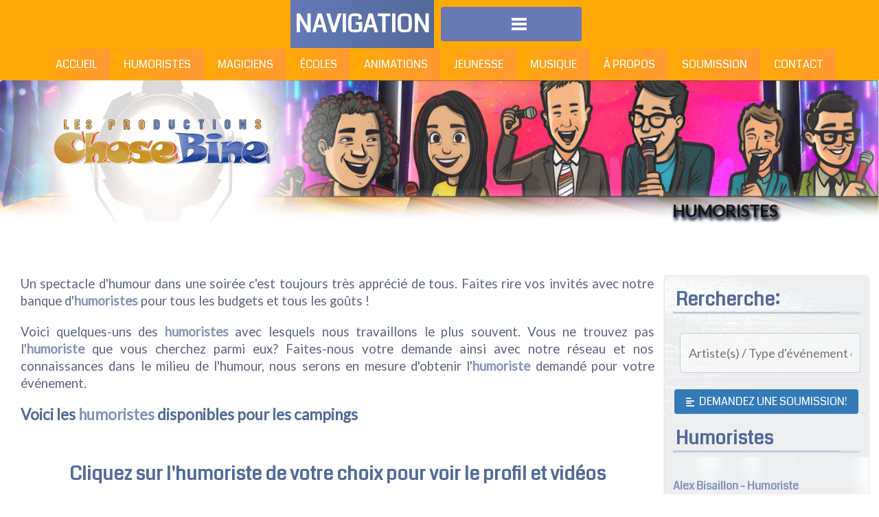

--- FILE ---
content_type: text/html; charset=utf-8
request_url: https://www.chosebine.com/humoristes-pour-camping.html
body_size: 15858
content:
<!DOCTYPE html><html lang="fr-fr" dir="ltr"><head><meta name="viewport" content="width=device-width, initial-scale=1.0" /><meta charset="utf-8"><meta name="title" content="Humoristes pour camping | Spectacle d'humour pour un camping"><meta name="metatitle" content="Humoristes pour camping | Spectacle d'humour pour un camping"><meta name="twitter:title" content="Humoristes pour camping | Spectacle d'humour pour un camping"><meta name="twitter:description" content="Humoristes pour un camping. Spectacle d'humour pour un camping. Humoristes de la relève. Imitateur pour un camping. Humoriste Juste pour rire."><meta name="twitter:image" content="https://www.chosebine.com/images/Ouellet%20-%20Humoriste.jpg"><meta property="og:title" content="Humoristes pour camping | Spectacle d'humour pour un camping"><meta property="og:description" content="Humoristes pour un camping. Spectacle d'humour pour un camping. Humoristes de la relève. Imitateur pour un camping. Humoriste Juste pour rire."><meta property="og:url" content="https://www.chosebine.com/humoristes-pour-camping.html"><meta property="og:type" content="article"><meta property="og:image" content="https://www.chosebine.com/images/Ouellet%20-%20Humoriste.jpg"><meta name="description" content="Humoristes pour un camping. Spectacle d'humour pour un camping. Humoristes de la relève. Imitateur pour un camping. Humoriste Juste pour rire."><meta name="generator" content="MYOB"><title>Humoristes pour camping | Spectacle d'humour pour un camping</title><link href="/templates/rsjuno/favicon.ico" rel="icon" type="image/vnd.microsoft.icon"><link href="/media/vendor/bootstrap/css/bootstrap.min.css?5.3.8" rel="stylesheet"><link href="/media/vendor/joomla-custom-elements/css/joomla-alert.min.css?0.4.1" rel="stylesheet"><link href="/media/com_jce/site/css/content.min.css?badb4208be409b1335b815dde676300e" rel="stylesheet"><style>html{visibility:hidden}</style><link rel="preload" as="style" onload="setTimeout(function(){document.querySelector('html').style.visibility='visible';}, 1);this.onload=null;this.rel='stylesheet'" href="/media/plg_jspeed/cache/css/75c504c0850028c8a0c7022873e7ccf6_0_0.css" /><style>html{visibility:hidden}</style><link rel="preload" as="style" onload="setTimeout(function(){document.querySelector('html').style.visibility='visible';}, 1);this.onload=null;this.rel='stylesheet'" href="/media/plg_jspeed/cache/css/75c504c0850028c8a0c7022873e7ccf6_0_1.css" /><style>html{visibility:hidden}</style><link rel="preload" as="style" onload="setTimeout(function(){document.querySelector('html').style.visibility='visible';}, 1);this.onload=null;this.rel='stylesheet'" href="/media/plg_jspeed/cache/css/75c504c0850028c8a0c7022873e7ccf6_0_2.css" /><style>html{visibility:hidden}</style><link rel="preload" as="style" onload="setTimeout(function(){document.querySelector('html').style.visibility='visible';}, 1);this.onload=null;this.rel='stylesheet'" href="/media/plg_jspeed/cache/css/75c504c0850028c8a0c7022873e7ccf6_0_3.css" /><style>html{visibility:hidden}</style><link rel="preload" as="style" onload="setTimeout(function(){document.querySelector('html').style.visibility='visible';}, 1);this.onload=null;this.rel='stylesheet'" href="/media/plg_jspeed/cache/css/75c504c0850028c8a0c7022873e7ccf6_0_4.css" /><style>html{visibility:hidden}</style><link rel="preload" as="style" onload="setTimeout(function(){document.querySelector('html').style.visibility='visible';}, 1);this.onload=null;this.rel='stylesheet'" href="/media/plg_jspeed/cache/css/75c504c0850028c8a0c7022873e7ccf6_0_5.css" /><style>html{visibility:hidden}</style><link rel="preload" as="style" onload="setTimeout(function(){document.querySelector('html').style.visibility='visible';}, 1);this.onload=null;this.rel='stylesheet'" href="/media/plg_jspeed/cache/css/75c504c0850028c8a0c7022873e7ccf6_0_6.css" /><style>html{visibility:hidden}</style><link rel="preload" as="style" onload="setTimeout(function(){document.querySelector('html').style.visibility='visible';}, 1);this.onload=null;this.rel='stylesheet'" href="/media/plg_jspeed/cache/css/75c504c0850028c8a0c7022873e7ccf6_0_7.css" /><style>html{visibility:hidden}</style><link rel="preload" as="style" onload="setTimeout(function(){document.querySelector('html').style.visibility='visible';}, 1);this.onload=null;this.rel='stylesheet'" href="/media/plg_jspeed/cache/css/75c504c0850028c8a0c7022873e7ccf6_0_8.css" /><style>html{visibility:hidden}</style><link rel="preload" as="style" onload="setTimeout(function(){document.querySelector('html').style.visibility='visible';}, 1);this.onload=null;this.rel='stylesheet'" href="/media/plg_jspeed/cache/css/75c504c0850028c8a0c7022873e7ccf6_0_9.css" /><style>html{visibility:hidden}</style><link rel="preload" as="style" onload="setTimeout(function(){document.querySelector('html').style.visibility='visible';}, 1);this.onload=null;this.rel='stylesheet'" href="/media/plg_jspeed/cache/css/75c504c0850028c8a0c7022873e7ccf6_0_10.css" /><link href="/media/com_rspagebuilder/css/font-awesome.min.css?47f851" rel="stylesheet"><link href="/media/mod_rspagebuilder_elements/css/style-bs5.css?47f851" rel="stylesheet"><link href="/media/com_rspagebuilder/css/elements/bootstrap5/text_block.css?47f851" rel="stylesheet"><link href="/media/com_rspagebuilder/css/elements/bootstrap5/button.css?47f851" rel="stylesheet"><link href="https://www.chosebine.com/media/com_acym/css/module.min.css?v=1067" rel="stylesheet"><link href="/modules/mod_ebajaxsearch/assets/css/style.css" rel="stylesheet"><link href="/media/mod_rsmediagallery_adv_slideshow/css/style.css?47f851" rel="stylesheet"><link href="/media/mod_rsmediagallery_adv_slideshow/css/light.css?47f851" rel="stylesheet"> <script type="application/json" class="joomla-script-options new">{"joomla.jtext":{"RLTA_BUTTON_SCROLL_LEFT":"Scroll buttons to the left","RLTA_BUTTON_SCROLL_RIGHT":"Scroll buttons to the right","MOD_RSPAGEBUILDER_ELEMENTS_COUNTDOWN_TIMER_EXPIRED":"Countdown Timer expired.","WARNING":"Avertissement","MOD_RSPAGEBUILDER_ELEMENTS_LONG_DAY":"Day","MOD_RSPAGEBUILDER_ELEMENTS_LONG_DAYS":"Days","MOD_RSPAGEBUILDER_ELEMENTS_LONG_HOUR":"Hour","MOD_RSPAGEBUILDER_ELEMENTS_LONG_HOURS":"Hours","MOD_RSPAGEBUILDER_ELEMENTS_LONG_MINUTE":"Minute","MOD_RSPAGEBUILDER_ELEMENTS_LONG_MINUTES":"Minutes","MOD_RSPAGEBUILDER_ELEMENTS_LONG_SECOND":"Second","MOD_RSPAGEBUILDER_ELEMENTS_LONG_SECONDS":"Seconds","MOD_RSPAGEBUILDER_ELEMENTS_SHORT_DAYS":"D","MOD_RSPAGEBUILDER_ELEMENTS_SHORT_HOURS":"H","MOD_RSPAGEBUILDER_ELEMENTS_SHORT_MINUTES":"M","MOD_RSPAGEBUILDER_ELEMENTS_SHORT_SECONDS":"S","ERROR":"Erreur","MESSAGE":"Message","NOTICE":"Annonce","JCLOSE":"Fermer","JOK":"OK","JOPEN":"Ouvrir"},"system.paths":{"root":"","rootFull":"https:\/\/www.chosebine.com\/","base":"","baseFull":"https:\/\/www.chosebine.com\/"},"csrf.token":"66fdb7fc80337cda8100f831cb0b5ffa"}</script> <script src="/media/system/js/core.min.js?a3d8f8"></script> <script src="/media/vendor/jquery/js/jquery.min.js?3.7.1"></script> <script src="/media/legacy/js/jquery-noconflict.min.js?504da4"></script> <script src="/media/vendor/jquery-migrate/js/jquery-migrate.min.js?3.5.2"></script> <script src="/media/com_rspagebuilder/js/rspagebuilder.js?47f851"></script> <script src="/modules/mod_ebajaxsearch/assets/js/eb_ajaxsearch.js"></script> <script src="/media/mod_rsmediagallery_adv_slideshow/js/jquery.easing.1.3.min.js?47f851"></script> <script src="/media/mod_rsmediagallery_adv_slideshow/js/jquery.skitter.min.js?47f851"></script> <script src="/plugins/system/cleantalkantispam/js/ct-functions.js?1768933050"></script> <script src="https://moderate.cleantalk.org/ct-bot-detector-wrapper.js"></script> <script type="application/ld+json">{"@context":"https://schema.org","@graph":[{"@type":"Organization","@id":"https://www.chosebine.com/#/schema/Organization/base","name":"Les Productions Chose Bine","url":"https://www.chosebine.com/"},{"@type":"WebSite","@id":"https://www.chosebine.com/#/schema/WebSite/base","url":"https://www.chosebine.com/","name":"Les Productions Chose Bine","publisher":{"@id":"https://www.chosebine.com/#/schema/Organization/base"}},{"@type":"WebPage","@id":"https://www.chosebine.com/#/schema/WebPage/base","url":"https://www.chosebine.com/humoristes-pour-camping.html","name":"Humoristes pour camping | Humoristes de la relève | Humoriste pour party de bureau | Humoristes pour événements corporatifs","description":"Humoristes pour un party de bureau et party de Noël.","isPartOf":{"@id":"https://www.chosebine.com/#/schema/WebSite/base"},"about":{"@id":"https://www.chosebine.com/#/schema/Organization/base"},"inLanguage":"fr-FR"},{"@type":"Article","@id":"https://www.chosebine.com/#/schema/com_content/article/259","name":"Humoristes pour camping | Humoristes de la relève | Humoriste pour party de bureau | Humoristes pour événements corporatifs","headline":"Humoristes pour camping | Humoristes de la relève | Humoriste pour party de bureau | Humoristes pour événements corporatifs","inLanguage":"fr-FR","isPartOf":{"@id":"https://www.chosebine.com/#/schema/WebPage/base"}}]}</script><link href="https://fonts.googleapis.com/css?family=Coda&amp;subset=latin" rel="stylesheet" type="text/css" /><link href="https://fonts.googleapis.com/css?family=Lato&amp;subset=latin" rel="stylesheet" type="text/css" /><link href="/images/favicon.webp#joomlaImage://local-images/favicon.webp?width=&amp;height=" rel="shortcut icon" type="image/vnd.microsoft.icon" /><link rel="stylesheet" href="/templates/rsjuno/css/components/com_content.css" type="text/css" /><link rel="stylesheet" href="/templates/rsjuno/css/modules/mod_breadcrumbs.css" type="text/css" /> <script defer src="/media/plg_jspeed/cache/js/0a4a2c73b76c41628a36640167365278_0_0.js" defer></script><script defer src="/media/plg_jspeed/cache/js/0a4a2c73b76c41628a36640167365278_0_1.js" defer></script><script defer src="/media/plg_jspeed/cache/js/0a4a2c73b76c41628a36640167365278_0_2.js" defer></script><script defer src="/media/plg_jspeed/cache/js/0a4a2c73b76c41628a36640167365278_0_3.js" defer></script><script defer src="/media/plg_jspeed/cache/js/0a4a2c73b76c41628a36640167365278_0_4.js" defer></script><script defer src="/media/plg_jspeed/cache/js/0a4a2c73b76c41628a36640167365278_0_5.js" defer></script><script defer src="/media/plg_jspeed/cache/js/0a4a2c73b76c41628a36640167365278_0_6.js" defer></script><script defer src="/media/plg_jspeed/cache/js/0a4a2c73b76c41628a36640167365278_0_7.js" defer></script><script defer src="/media/plg_jspeed/cache/js/0a4a2c73b76c41628a36640167365278_0_8.js" defer></script><script defer src="/media/plg_jspeed/cache/js/0a4a2c73b76c41628a36640167365278_0_9.js" defer></script><script defer src="/media/plg_jspeed/cache/js/0a4a2c73b76c41628a36640167365278_1_0.js" defer></script><script defer src="/media/plg_jspeed/cache/js/0a4a2c73b76c41628a36640167365278_1_1.js" defer></script><script defer src="/media/plg_jspeed/cache/js/0a4a2c73b76c41628a36640167365278_1_2.js" defer></script><script defer src="/media/plg_jspeed/cache/js/0a4a2c73b76c41628a36640167365278_1_3.js" defer></script><script defer src="/media/plg_jspeed/cache/js/0a4a2c73b76c41628a36640167365278_1_4.js" defer></script><script defer src="/media/plg_jspeed/cache/js/0a4a2c73b76c41628a36640167365278_1_5.js" defer></script><script defer src="/media/plg_jspeed/cache/js/0a4a2c73b76c41628a36640167365278_1_6.js" defer></script><script defer src="/media/plg_jspeed/cache/js/0a4a2c73b76c41628a36640167365278_1_7.js" defer></script><script defer src="/media/plg_jspeed/cache/js/0a4a2c73b76c41628a36640167365278_1_8.js" defer></script><script defer src="/media/plg_jspeed/cache/js/0a4a2c73b76c41628a36640167365278_1_9.js" defer></script> <script src="/media/vendor/bootstrap/js/alert.min.js?5.3.8" type="module"></script> <script src="/media/vendor/bootstrap/js/button.min.js?5.3.8" type="module"></script> <script src="/media/vendor/bootstrap/js/carousel.min.js?5.3.8" type="module"></script> <script src="/media/vendor/bootstrap/js/collapse.min.js?5.3.8" type="module"></script> <script src="/media/vendor/bootstrap/js/dropdown.min.js?5.3.8" type="module"></script> <script src="/media/vendor/bootstrap/js/modal.min.js?5.3.8" type="module"></script> <script src="/media/vendor/bootstrap/js/offcanvas.min.js?5.3.8" type="module"></script> <script src="/media/vendor/bootstrap/js/popover.min.js?5.3.8" type="module"></script> <script src="/media/vendor/bootstrap/js/scrollspy.min.js?5.3.8" type="module"></script> <script src="/media/vendor/bootstrap/js/tab.min.js?5.3.8" type="module"></script> <script src="/media/vendor/bootstrap/js/toast.min.js?5.3.8" type="module"></script> <script src="/media/system/js/messages.min.js?9a4811" type="module"></script> <script src="https://www.chosebine.com/media/com_acym/js/module.min.js?v=1067"></script> </head><body class="site"><div id="rstpl-pagewrap" class="body custom_930"><div class="rstpl-header-border"><div class="container"> &shy; </div></div><section class="rstpl-main-menu-full-width-position rstpl-head-bg"> <nav role="navigation" class="rstpl-navigation"><div class="navbar menu_center"><div class="row"><div class="navbar-inner"><div class="brand d-lg-none"><h2>Navigation</h2></div> <a class="btn btn-navbar collapsed d-lg-none" data-bs-toggle="collapse" data-bs-target=".rstpl-main-menu-full-width-position .nav-collapse" rel="nofollow"> <span id="first-bar" class="icon-bar">&shy;</span> <span id="second-bar" class="icon-bar">&shy;</span> <span id="third-bar" class="icon-bar">&shy;</span> </a> <div class="nav-collapse collapse navbar-responsive-collapse"><ul class="nav menu"> <li class="item-279"><a href="/" >Accueil</a></li><li class="item-280 deeper dropdown parent"><a href="/humoriste.html" >Humoristes</a><ul class="dropdown-menu unstyled small"><li class="item-1782"><a href="/humoriste/nos-humoristes.html" >Nos Humoristes</a></li><li class="item-1640"><a href="/humoriste/humoristes-bilingues.html" >Humoristes bilingues</a></li><li class="item-1641"><a href="/humoriste/imitateurs.html" >Imitateurs</a></li><li class="item-1657 deeper dropdown-submenu parent"><a href="/humoriste/humoriste-pour.html" >Humoriste pour...</a><ul class="dropdown-menu unstyled small"><li class="item-1658"><a href="/humoriste/humoriste-pour/humoristes-pour-party-de-noel.html" >Humoristes pour party de Noël</a></li><li class="item-1659"><a href="/humoriste/humoriste-pour/humoristes-party-de-bureau.html" >Humoristes pour party de bureau</a></li><li class="item-1660"><a href="/humoriste/humoriste-pour/humoristes-pour-un-congres.html" >Humoristes pour un congrès</a></li><li class="item-1661"><a href="/humoriste/humoriste-pour/humoristes-pour-camping.html" >Humoristes pour un camping</a></li><li class="item-1662"><a href="/humoriste/humoriste-pour/humoristes-pour-un-festival.html" >Humoristes pour un festival</a></li><li class="item-1663"><a href="/humoriste/humoriste-pour/humoristes-pour-un-evenement-corporatif.html" >Humoristes pour un événement corporatif</a></li><li class="item-2305"><a href="/humoriste/humoriste-pour/humoristes-pour-les-benevoles.html" >Humoristes pour une soirée des bénévoles</a></li></ul></li></ul></li><li class="item-282"><a href="/magiciens-top.html" >Magiciens</a></li><li class="item-1623 deeper dropdown parent"><a href="/spectacles-ecoles.html" >Écoles</a><ul class="dropdown-menu unstyled small"><li class="item-1669 deeper dropdown-submenu parent"><a href="/spectacles-ecoles/spectacles-pour-ecoles-primaires.html" >Spectacles pour écoles primaires</a><ul class="dropdown-menu unstyled small"><li class="item-1841"><a href="/spectacles-ecoles/spectacles-pour-ecoles-primaires/noel-pour-ecoles-primaires.html" >Spectacles de Noël pour écoles primaires</a></li><li class="item-1847"><a href="/spectacles-ecoles/spectacles-pour-ecoles-primaires/spectacles-jeunesse.html" >Spectacles jeunesse</a></li><li class="item-1668"><a href="/spectacles-ecoles/spectacles-pour-ecoles-primaires/magiciens-pour-ecoles-primaire.html" >Magiciens pour écoles primaire</a></li></ul></li><li class="item-1768 deeper dropdown-submenu parent"><a href="/spectacles-ecoles/spectacles-pour-ecoles-secondaires.html" >Spectacles pour écoles secondaires</a><ul class="dropdown-menu unstyled small"><li class="item-1770"><a href="/spectacles-ecoles/spectacles-pour-ecoles-secondaires/spectacles-de-magie-pour-ecoles-secondaires.html" >Magiciens pour écoles secondaires</a></li><li class="item-1771"><a href="/spectacles-ecoles/spectacles-pour-ecoles-secondaires/conferences-pour-ecoles-secondaires.html" >Conférences pour écoles secondaires</a></li><li class="item-1772"><a href="/spectacles-ecoles/spectacles-pour-ecoles-secondaires/hypnotiseurs-ecoles-secondaires.html" >Hypnotiseurs et Mentalistes pour écoles secondaires</a></li><li class="item-1769"><a href="/spectacles-ecoles/spectacles-pour-ecoles-secondaires/humoristes-pour-les-ecoles-secondaires-adolescents-ados.html" >Humoristes pour écoles secondaires</a></li><li class="item-1773"><a href="/spectacles-ecoles/spectacles-pour-ecoles-secondaires/alex-roof-atelier-ecriture.html" >Atelier d’écriture humoristique</a></li><li class="item-2237"><a href="/spectacles-ecoles/spectacles-pour-ecoles-secondaires/spectacles-de-musique.html" >Spectacles de musique pour écoles secondaires</a></li></ul></li></ul></li><li class="item-1644 deeper dropdown parent"><a href="/animations.html" >Animations</a><ul class="dropdown-menu unstyled small"><li class="item-1680"><a href="/animations/artistes-de-cirque.html" >Artistes de cirque</a></li><li class="item-1701"><a href="/animations/animation-variété.html" >Animation variété</a></li><li class="item-1715"><a href="/animations/animateurs.html" >Animateurs</a></li><li class="item-1642"><a href="/animations/hypnotiseurs-mentalistes.html" >Hypnotiseurs &amp; Mentalistes</a></li><li class="item-1834"><a href="/animations/soiree-casino.html" >Soirée Casino</a></li><li class="item-1835"><a href="/animations/ateliers-de-cirque.html" >Ateliers de cirque</a></li><li class="item-1836"><a href="/animations/amuseurs-publics.html" >Amuseurs Publics</a></li><li class="item-1842"><a href="/animations/conferenciers.html" >Conférenciers</a></li><li class="item-1885"><a href="/animations/serveur-maladroit.html" >Serveur Maladroit</a></li><li class="item-2742"><a href="/animations/photobooth.html" >Photobooth</a></li><li class="item-1665"><a href="/animations/clowns.html" >Clowns</a></li><li class="item-2914"><a href="/animations/ateliers-de-skateboard.html" >Ateliers de Skateboard</a></li><li class="item-2951"><a href="/animations/atelier-ecriture-humoristique.html" >Atelier d’écriture humoristique </a></li><li class="item-3138"><a href="/animations/caricaturiste-2.html" >Caricaturiste</a></li></ul></li><li class="item-1664 deeper dropdown parent"><a href="/spectacles-jeunesse.html" >Jeunesse</a><ul class="dropdown-menu unstyled small"><li class="item-1667"><a href="/spectacles-jeunesse/spectacle-pour-enfants.html" >Spectacles pour enfants</a></li><li class="item-1666"><a href="/spectacles-jeunesse/spectacles-de-magie-pour-enfants.html" >Magiciens pour enfants</a></li><li class="item-1671"><a href="/spectacles-jeunesse/spectacles-de-noel-pour-enfants.html" >Spectacles de Noël pour enfants</a></li></ul></li><li class="item-1645 deeper dropdown parent"><a href="/musique.html" >Musique</a><ul class="dropdown-menu unstyled small"><li class="item-1774"><a href="/musique/chansonniers-duos.html" >Chansonniers &amp; duos</a></li><li class="item-1775"><a href="/musique/groupes-musicaux.html" >Groupes Musicaux</a></li><li class="item-1777"><a href="/musique/groupes-hommage-musique.html" >Groupes Hommage</a></li><li class="item-1778"><a href="/musique/discotheque-mobile.html" >DJ - Discothèque-Mobile</a></li><li class="item-1780"><a href="/musique/saxophoniste.html" >Saxophoniste</a></li><li class="item-2826"><a href="/musique/crooner.html" >Crooner</a></li></ul></li><li class="item-1843"><a href="/a-propos.html" >À propos</a></li><li class="item-292"><a href="/soumission-top.html" >Soumission</a></li><li class="item-293"><a href="/contactez-nous-top.html" >Contact</a></li></ul></div></div></div></div></nav> </section><section class="rstpl-slideshow-full-width-position rstpl-head-bg"><div class="row"><div class="col-md-12"><div class="rstpl-rsmediagallery_adv_slideshow"><div class="rstpl-module"><div id="rsmg_adv_mod_container157" class="rsmg_adv_mod_container"><div id="rsmg_adv_mod_slider157" class="rsmg_adv_mod_box"><ul> <li> <a href="/humoriste.html" title="HUMORISTES" > <img src="https://www.chosebine.com/components/com_rsmediagallery/assets/gallery/original/54b64dec6887866027865c64e25fd719.png" data-jspeed-lazyload="1" loading="lazy" alt="HUMORISTES" width="3000" height="520" /> </a> <div class="label_text"><p>HUMORISTES</p></div></li> </ul> </div> </div></div></div></div></div></section><section class="rstpl-all-content-position"><div class="container"><div class="row"><div class="col-md-9"><div id="system-message-container" aria-live="polite"></div><div id="rstpl-com_content" class="rstpl-content"> <main id="main"><div class="com-content-article item-page rstpl-article-container" itemscope itemtype="http://schema.org/Article"><meta itemprop="inLanguage" content="fr-FR" /><div itemprop="articleBody" class="com-content-article__body"><p style="text-align: justify;">Un spectacle d'humour dans une soirée c'est toujours très apprécié de tous. Faites rire vos invités avec notre banque d'<a href="/humoriste.html">humoristes</a> pour tous les budgets et tous les goûts !</p><p style="text-align: justify;">Voici quelques-uns des <a href="/humoriste.html">humoristes</a> avec lesquels&nbsp;nous travaillons le plus souvent. Vous ne trouvez pas l'<a href="/humoriste.html">humoriste</a> que vous cherchez parmi eux? Faites-nous votre demande&nbsp;ainsi avec notre réseau et nos connaissances dans le milieu de l'humour, nous serons en mesure d'obtenir l'<a href="/humoriste.html">humoriste</a> demandé pour votre événement.</p><p class="highlighted-text">Voici les <a href="/humoriste.html">humoristes</a> disponibles pour les campings</p><p>&nbsp;</p><h2 style="text-align: center;">Cliquez sur l'<strong><a href="/humoriste.html">humoriste</a></strong> de votre choix pour voir le profil et vidéos</h2><div class="flex-container rstpl-box-vertical-image"><div class="flex-item rstpl-box-image rstpl-thick-border"><a href="/p-a-methot-humoriste.html"> <img src="/images/pa-methot-humoriste-6.jpg" data-jspeed-lazyload="1" loading="lazy" alt="pa methot humoriste 6" class="oval-border" title="P.A. Methot, Humoriste" width="680" height="800" /> <h4 class="nom-artiste">P.A.<br />Methot</h4></a></div><div class="flex-item rstpl-box-image rstpl-thick-border"><a href="/real-beland.html"><img src="/images/real-beland-2.jpg" data-jspeed-lazyload="1" loading="lazy" alt="melanie ghanime humoriste" class="oval-border" title="melanie ghanime" width="680" height="800" /> <h4 class="nom-artiste">Réal<br />Béland</h4></a></div><div class="flex-item rstpl-box-image rstpl-thick-border"><a href="/jean-thomas-jobin-humoriste.html"> <img src="/images/jean-thomas-jobin-humoriste-5.jpg" data-jspeed-lazyload="1" loading="lazy" alt="Jean-Thomas Jobin humoriste" class="oval-border" title="Jean-Thomas Jobin humoriste absurde" width="680" height="800" /> <h4 class="nom-artiste">Jean<br />Thomas Jobin</h4></a></div><div class="flex-item rstpl-box-image rstpl-thick-border"><a href="/etienne-dano-humoriste.html"> <img src="/images/etienne-dano-humoriste-2.jpg" data-jspeed-lazyload="1" loading="lazy" alt="Etienne Dano humoriste" class="oval-border" title="Etienne Dano" width="680" height="800" /> <h4 class="nom-artiste">Étienne<br />Dano</h4></a></div></div><div class="flex-container rstpl-box-vertical-image"><div class="flex-item rstpl-box-image rstpl-thick-border"><a href="/alex-roy-humoriste-releve-spectacle-humour.html"> <img src="/images/alex-roy-humoriste-02.jpg" data-jspeed-lazyload="1" loading="lazy" alt="alex roy humoriste releve 10" class="oval-border" title="Alex Roy humoriste relève" width="680" height="800" /> <h4 class="nom-artiste">Alex<br />Roy</h4></a></div><div class="flex-item rstpl-box-image rstpl-thick-border"><a href="/melanie-ghanime-humoriste.html"> <img src="/images/melanie-ghanime-humoriste-8.jpg" data-jspeed-lazyload="1" loading="lazy" alt="melanie ghanime humoriste" class="oval-border" title="melanie ghanime" width="680" height="800" /> <h4 class="nom-artiste">Mélanie<br />Ghanimé</h4></a></div><div class="flex-item rstpl-box-image rstpl-thick-border"><a href="/marko-metivier.html"> <img src="/images/marko-metivier-humoriste-9.jpg" data-jspeed-lazyload="1" loading="lazy" alt="marko metivier humoriste 7" class="oval-border" title="Marko Metivier Humoriste" width="680" height="800" /> <h4 class="nom-artiste">Marko<br />Métivier</h4></a></div><div class="flex-item rstpl-box-image rstpl-thick-border"><a href="/neev-humoriste-releve-spectacle-humour-quebec.html"> <img src="/images/neev-humoriste-3.jpg" data-jspeed-lazyload="1" loading="lazy" alt="NEEV - Humoriste" class="oval-border" title="Neev humoriste relève" width="680" height="800" /> <h4 class="nom-artiste" style="font-size: 24pt; height: 48px;">Neev</h4></a></div></div><div class="flex-container rstpl-box-vertical-image"><div class="flex-item rstpl-box-image rstpl-thick-border"><a href="/component/content/article/silvi-tourigny-humoriste.html?Itemid=880&amp;catid=10001"> <img src="/images/silvi-tourigny-humoriste-5.jpg" data-jspeed-lazyload="1" loading="lazy" alt="silvi tourigny humoriste 3" class="oval-border" title="Pascal Babin - Humoriste" width="680" height="800" /> <h4 class="nom-artiste">Silvi<br />Tourigny</h4></a></div><div class="flex-item rstpl-box-image rstpl-thick-border"><a href="/didier-lambert-humoriste-releve.html"> <img src="/images/didier-lambert-humoriste-releve-8.jpg" data-jspeed-lazyload="1" loading="lazy" alt="didier lambert humoriste releve 4" class="oval-border" title="Didier Lambert Humoriste Releve" width="680" height="800" /> <h4 class="nom-artiste">Didier<br />Lambert</h4></a></div><div class="flex-item rstpl-box-image rstpl-thick-border"><a href="/josiane-aubuchon-humoriste.html"> <img src="/images/josiane-aubuchon-humoriste-2.jpg" data-jspeed-lazyload="1" loading="lazy" alt="melanie ghanime humoriste" class="oval-border" title="melanie ghanime" width="680" height="800" /> <h4 class="nom-artiste">Josiane<br />Aubuchon</h4></a></div><div class="flex-item rstpl-box-image rstpl-thick-border"><a href="/mike-beaudoin-humoriste.html"><img src="/images/mike-beaudoin-humoriste-4.jpg" data-jspeed-lazyload="1" loading="lazy" alt="Mike Beaudoin humoriste" class="oval-border" title="Mike Beaudoin humoriste" width="680" height="800" /></a> <h4 class="nom-artiste">Mike<br />Beaudoin</h4></div></div><div class="flex-container rstpl-box-vertical-image"><div class="flex-item rstpl-box-image rstpl-thick-border"><a href="/mat-levesque-humoriste.html"><img src="/images/mat-levesque-humoriste-5.jpg" data-jspeed-lazyload="1" loading="lazy" alt="Mat Lévesque humroste de la releve" class="oval-border" width="680" height="800" /> <h4 class="nom-artiste">Mat<br />Lévesque</h4></a></div><div class="flex-item rstpl-box-image rstpl-thick-border"><a href="/simon-delisle-humoriste.html"> <img src="/images/simon-delisle-humoriste-6.jpg" data-jspeed-lazyload="1" loading="lazy" alt="simon delisle humoriste 1" class="oval-border" title="Simon Delisle Humoriste" width="680" height="800" /> <h4 class="nom-artiste">Simon<br />Delisle</h4></a></div><div class="flex-item rstpl-box-image rstpl-thick-border"><a href="/alex-roof-humoriste.html"> <img src="/images/alex-roof-humoriste-5.jpg" data-jspeed-lazyload="1" loading="lazy" alt="alex roof humoriste releve 2" class="oval-border" title="Alex Roof humoriste relève" width="680" height="800" /> <h4 class="nom-artiste">Alex<br />Roof</h4></a></div><div class="flex-item rstpl-box-image rstpl-thick-border"><a href="/vincent-c-magicien.html"> <img src="/images/vincent-c-magicien-1.jpg" data-jspeed-lazyload="1" loading="lazy" alt="vincent c magicien 1" class="oval-border" title="Vincent C magicien" width="680" height="800" /></a> <h4 class="nom-artiste">Vincent<br />C</h4></div></div><div class="flex-container rstpl-box-vertical-image"><div class="flex-item rstpl-box-image rstpl-thick-border"><a href="/melanie-couture.html"> <img src="/images/melanie-couture-humoriste-3.jpg" data-jspeed-lazyload="1" loading="lazy" alt="Melanie Couture" class="oval-border" title="Mélanie Couture - Humoriste" width="680" height="800" /> <h4 class="nom-artiste">Mélanie<br />Couture</h4></a></div><div class="flex-item rstpl-box-image rstpl-thick-border"><a href="/ben-lefevbre-humoriste.html"> <img src="/images/ben-lefevbre-humoriste-releve-5.jpg" data-jspeed-lazyload="1" loading="lazy" alt="ben lefevbre humoriste releve 3" class="oval-border" title="Ben Lefevbre - Humoriste" width="680" height="800" /> <h4 class="nom-artiste">Ben<br />Lefebvre</h4></a></div><div class="flex-item rstpl-box-image rstpl-thick-border"><a href="/jacob-ospian-echeverria-humoriste.html"><img src="/images/jacob-ospian-echeverria-humoriste-2.jpg" data-jspeed-lazyload="1" loading="lazy" alt="Julien Dionne" class="oval-border" title="Julien Dionne, Humoriste" width="680" height="800" /> <h4 class="nom-artiste">Jacob Ospian<br />Echeverria</h4></a></div><div class="flex-item rstpl-box-image rstpl-thick-border"><a href="/sebastien-hache-humoriste-releve-spectacle-humour.html"> <img src="/images/sebastien-ache-humoriste-2.jpg" data-jspeed-lazyload="1" loading="lazy" alt="sebastien ache humoriste releve quebec 5" class="oval-border" title="Sebastien Hache - Humoriste" width="680" height="800" /> <h4 class="nom-artiste">Sébastien<br />Haché</h4></a></div></div><div class="flex-container rstpl-box-vertical-image"><div class="flex-item rstpl-box-image rstpl-thick-border"><a href="/dave-gaudet-humoriste.html"> <img src="/images/dave-gaudet-humoriste-24.jpg" data-jspeed-lazyload="1" loading="lazy" alt="dave gaudet humoriste 11" class="oval-border" title="Dave Gaudet - Humoriste - releve" width="680" height="800" /> <h4 class="nom-artiste">Dave<br />Gaudet</h4></a></div><div class="flex-item rstpl-box-image rstpl-thick-border"><a href="/derrick-frenette-humoriste-conferencier.html"> <img src="/images/derrick-frenette-humoriste-9.jpg" data-jspeed-lazyload="1" loading="lazy" alt="derrick frenette humoriste 7" class="oval-border" title="Derrick Frenette humoriste conferencier" width="680" height="800" /> <h4 class="nom-artiste">Derrick<br />Frenette</h4></a></div><div class="flex-item rstpl-box-image rstpl-thick-border"><a href="/component/content/article/jean-francois-otis-humoriste-de-la-releve.html?Itemid=989&amp;catid=10001"><img src="/images/jean-francois-otis-humoriste-releve-5.jpg" data-jspeed-lazyload="1" loading="lazy" alt="jean-françois otis humoriste animateur" class="oval-border" width="680" height="800" /></a> <h4 class="nom-artiste">Jean-François<br /> Otis</h4></div><div class="flex-item rstpl-box-image rstpl-thick-border"><a href="/alex-bisaillon-humoriste.html"> <img src="/images/alexandre-bisaillon-humoriste-9.jpg" data-jspeed-lazyload="1" loading="lazy" alt="alexandre bisaillon humoriste 9" class="oval-border" width="680" height="827" /></a> <h4 class="nom-artiste">Alexandre<br />Bisaillon</h4></div></div><div class="flex-container rstpl-box-vertical-image"><div class="flex-item rstpl-box-image rstpl-thick-border"><a href="/alphe-gagne-humoriste.html"> <img src="/images/alphe-gagne-humoriste-4.jpg" data-jspeed-lazyload="1" loading="lazy" alt="alphe gagne humoriste" class="oval-border" title="alphe gagne Humoriste" width="680" height="800" /> <h4 class="nom-artiste">Alphé<br />Gagné</h4></a></div><div class="flex-item rstpl-box-image rstpl-thick-border"><a href="/mathieu-cyr.html"> <img src="/images/mathieu-cyr-humoriste-6.jpg" data-jspeed-lazyload="1" loading="lazy" alt="mathieu cyr  humoriste" class="oval-border" width="680" height="800" /> <h4 class="nom-artiste">Mathieu<br />Cyr</h4></a></div><div class="flex-item rstpl-box-image rstpl-thick-border"><a href="/stephane-poirier-humoriste-1.html"> <img src="/images/stephane-poirier-humoriste-5.jpg" data-jspeed-lazyload="1" loading="lazy" alt="stephane poirier humoriste 5" class="oval-border" title="Stephane Poirier humoriste relève" width="680" height="800" /> <h4 class="nom-artiste">Stéphane<br />Poirier</h4></a></div><div class="flex-item rstpl-box-image rstpl-thick-border"><a href="/sarah-boulais-humoriste.html"><img src="/images/sarah-boulais-humoriste-6.jpg" data-jspeed-lazyload="1" loading="lazy" alt="sarah boulais humoriste releve" class="oval-border" title="sarah boulais Humoriste de la releve" width="680" height="800" /> <h4 class="nom-artiste">Sarah<br />Boulais</h4></a></div></div><div class="flex-container rstpl-box-vertical-image"><div class="flex-item rstpl-box-image rstpl-thick-border"><a href="/reda-saoui-humoriste.html"> <img src="/images/reda-saoui-humoriste-releve-2.jpg" data-jspeed-lazyload="1" loading="lazy" alt="reda saoui humoriste releve 2" class="oval-border" title="Reda Saoui Humoriste de la relève" width="680" height="800" /> <h4 class="nom-artiste">Reda<br />Saoui</h4></a></div><div class="flex-item rstpl-box-image rstpl-thick-border"><a href="/val-belzil-humoriste.html"> <img src="/images/val-belzil-humoriste-3.jpg" data-jspeed-lazyload="1" loading="lazy" alt="Charly Pop, Humoriste, beatbox, animateur" class="oval-border" title="Charly Pop, Humoriste, beatbox, animateur" width="680" height="800" /> <h4 class="nom-artiste">Val<br />Belzil</h4></a></div><div class="flex-item rstpl-box-image rstpl-thick-border"><a href="/mike-paterson-humoriste-bilingue.html"> <img src="/images/mike-paterson-humoriste-2.jpg" data-jspeed-lazyload="1" loading="lazy" alt="Mike Paterson Humoriste bilingue" class="oval-border" title="Mike Paterson Humoriste bilingue" width="680" height="800" /> <h4 class="nom-artiste">Mike<br />Paterson</h4></a></div><div class="flex-item rstpl-box-image rstpl-thick-border"><a href="/simon-trottier-humoriste.html"> <img src="/images/simon-trottier-humoriste-1.jpg" data-jspeed-lazyload="1" loading="lazy" alt="Simon trottier Humoriste de la releve" class="oval-border" title="Simon trottier Humoriste de la releve" width="680" height="800" /> <h4 class="nom-artiste">Simon<br />Trottier</h4></a></div></div><div class="flex-container rstpl-box-vertical-image"><div class="flex-item rstpl-box-image rstpl-thick-border"><a href="/jc-surette-humoriste.html"> <img src="/images/jc-surette-humoriste-5.jpg" data-jspeed-lazyload="1" loading="lazy" alt="JC Surette - Humoriste, releve" class="oval-border" title="JC Surette - Humoriste, releve" width="680" height="800" /> <h4 class="nom-artiste">JC<br />Surette</h4></a></div><div class="flex-item rstpl-box-image rstpl-thick-border"><a href="/sinem-kara-humoriste.html"> <img src="/images/sinem-kara-humoriste-3.jpg" data-jspeed-lazyload="1" loading="lazy" alt="Frank Grenier - Humoriste" class="oval-border" title="Sinem Kara - Humoriste" width="680" height="800" /> <h4 class="nom-artiste">Sinem<br />Kara</h4></a></div><div class="flex-item rstpl-box-image rstpl-thick-border"><a href="/dominick-leonard-humoriste-humour.html"> <img src="/images/dominick-leonard-humoriste-8.jpg" data-jspeed-lazyload="1" loading="lazy" alt="dominick leonard humoriste 8" class="oval-border" title="Dominick Léonard Humoriste" width="680" height="800" /> <h4 class="nom-artiste">Dominick<br />Léonard</h4></a></div><div class="flex-item rstpl-box-image rstpl-thick-border"><a href="/eddy-king-humoriste.html"> <img src="/images/eddy-king-humoriste-6.jpg" data-jspeed-lazyload="1" loading="lazy" alt="eddy king humoriste 6" class="oval-border" title="Eddy King Humoriste" width="680" height="800" /> <h4 class="nom-artiste">Eddy<br />king</h4></a></div></div><div class="flex-container rstpl-box-vertical-image"><div class="flex-item rstpl-box-image rstpl-thick-border"><a href="/ben-a-jarrod-humoristes-personnagistes.html"> <img src="/images/ben-et-jarrod-5.jpg" data-jspeed-lazyload="1" loading="lazy" alt="Ben &amp; Jarrod humoristes personnagistes relève" class="oval-border" title="Ben &amp; Jarrod humoristes personnagistes relève" border="0" width="680" height="800" /> <h4 class="nom-artiste">Ben &amp;<br /> Jarrod</h4></a></div><div class="flex-item rstpl-box-image rstpl-thick-border"><a href="/karen-arseneault-humoriste-de-la-releve.html"> <img src="/images/karen-arseneault-humoriste-2.jpg" data-jspeed-lazyload="1" loading="lazy" alt="Karen Arseneault" class="oval-border" title="Karen Arseneault Humoriste de la relève" width="680" height="800" /> <h4 class="nom-artiste">Karen<br />Arseneault</h4></a></div><div class="flex-item rstpl-box-image rstpl-thick-border"><a href="/jey-fournier-humoriste.html"><img src="/images/jey-fournier-humoriste-3.jpg" data-jspeed-lazyload="1" loading="lazy" alt="charles pellerin humoriste releve 2" class="oval-border" title="Charles Pellerin - Humoriste" width="680" height="800" /> <h4 class="nom-artiste">Jey<br />Fournier</h4></a></div><div class="flex-item rstpl-box-image rstpl-thick-border"><a href="/genevieve-cote-humoriste-parodiste.html"> <img src="/images/genevieve-cote-humoriste-parodiste-6.jpg" data-jspeed-lazyload="1" loading="lazy" alt="genevieve cote humoriste parodiste 6" class="oval-border" title="Geneviève Côté - Humoriste-Parodiste" width="680" height="800" /> <h4 class="nom-artiste">Geneviève<br />Côté</h4></a></div></div><div class="flex-container rstpl-box-vertical-image"><div class="flex-item rstpl-box-image rstpl-thick-border"><a href="/charles-pellerin-humoriste.html"> <img src="/images/charles-pellerin-humoriste-3.jpg" data-jspeed-lazyload="1" loading="lazy" alt="charles pellerin humoriste releve 2" class="oval-border" title="Charles Pellerin - Humoriste" width="680" height="800" /> <h4 class="nom-artiste">Charles<br />Pellerin</h4></a></div><div class="flex-item rstpl-box-image rstpl-thick-border"><a href="/jeremie-larouche-humoriste.html"> <img src="/images/jeremie-larouche-humoriste-releve-5.jpg" data-jspeed-lazyload="1" loading="lazy" alt="jeremie larouche humoriste releve 5" class="oval-border" title="Jeremie larouche - Humoriste, Releve" width="680" height="800" /> <h4 class="nom-artiste">Jérémie<br />Larouche</h4></a></div><div class="flex-item rstpl-box-image rstpl-thick-border"><a href="/ouellet-humoriste.html"> <img src="/images/ouellet-humoriste-1.jpg" data-jspeed-lazyload="1" loading="lazy" alt="sebastien ouellet humoriste 3" class="oval-border" title="Ouellet - Humoriste Releve" width="680" height="800" /> <h4 class="nom-artiste" style="font-size: 24pt; height: 48px;">Ouellet</h4></a></div><div class="flex-item rstpl-box-image rstpl-thick-border"><a href="/sam-vigneault-humoriste.html"> <img src="/images/samuel-vigneault-humoriste-releve-10.jpg" data-jspeed-lazyload="1" loading="lazy" alt="samuel vigneault humoriste releve 3" class="oval-border" title="Samuel Vigneault - Humoriste" width="680" height="800" /> <h4 class="nom-artiste">Samuel<br />Vigneault</h4></a></div></div><div class="flex-container rstpl-box-vertical-image"><div class="flex-item rstpl-box-image rstpl-thick-border"><a href="/dave-morgan-humoriste.html"> <img src="/images/dave-morgan-humoriste-8.jpg" data-jspeed-lazyload="1" loading="lazy" alt="dave morgan humoriste 2" class="oval-border" title="Dave Morgan - Humoriste, Releve" width="680" height="800" /> <h4 class="nom-artiste">Dave<br />Morgan</h4></a></div><div class="flex-item rstpl-box-image rstpl-thick-border"><a href="/brian-piton-humoriste.html"> <img src="/images/brian-piton-humoriste-releve-4.jpg" data-jspeed-lazyload="1" loading="lazy" alt="brian Piton humoriste" class="oval-border" width="680" height="800" /> <h4 class="nom-artiste">Brian<br />Piton</h4></a></div><div class="flex-item rstpl-box-image rstpl-thick-border"><a href="/julien-dionne-humoriste.html"><img src="/images/Julien-dionne-humoriste-2.jpg" data-jspeed-lazyload="1" loading="lazy" alt="Julien Dionne" class="oval-border" title="Julien Dionne, Humoriste" width="680" height="800" /> <h4 class="nom-artiste">Julien<br />Dionne</h4></a></div><div class="flex-item rstpl-box-image rstpl-thick-border"><a href="/guy-bernier-humoriste-1.html"> <img src="/images/guy-bernier-humoriste-3.jpg" data-jspeed-lazyload="1" loading="lazy" alt="guy bernier humoriste 3" class="oval-border" width="680" height="800" /> <h4 class="nom-artiste">Guy<br />Bernier</h4></a></div></div><div class="flex-container rstpl-box-vertical-image"><div class="flex-item rstpl-box-image rstpl-thick-border"><a href="/mathieu-gratton-humoriste.html"> <img src="/images/mathieu-gratton-humoriste-3.jpg" data-jspeed-lazyload="1" loading="lazy" alt="mathieu gratton humoriste 3" class="oval-border" title="Jean-Marie Corbeil humoriste relève" width="680" height="800" /> <h4 class="nom-artiste">Mathieu<br />Gratton</h4></a></div><div class="flex-item rstpl-box-image rstpl-thick-border"><a href="/autour-du-feu.html"> <img src="/images/jean-francois-otis-humoriste-autour-du-feu-2.jpg" data-jspeed-lazyload="1" loading="lazy" alt="Autour du feu avec JF Otis" class="oval-border" title="Autour du feu avec JF Otis" width="680" height="800" /> <h4 class="nom-artiste">Autour du feu<br />avec JF Otis</h4></a></div><div class="flex-item rstpl-box-image rstpl-thick-border"><a href="/martin-rozon-magicien-humoriste.html"> <img src="/images/martin-rozon-magicien-humoriste-7.jpg" data-jspeed-lazyload="1" loading="lazy" alt="Martin Rozon Magicien humoriste animateur" class="oval-border" title="Martin Rozon Magicien humoriste animateur" border="0" width="680" height="800" /></a> <h4 class="nom-artiste">Martin<br />Rozon</h4></div><div class="flex-item rstpl-box-image rstpl-thick-border"><a href="/component/content/article/jayman-humoriste-de-la-relève.html?Itemid=986&amp;catid=10001"> <img src="/images/jayman-humoriste-releve-5.jpg" data-jspeed-lazyload="1" loading="lazy" alt="Jean-Marie Corbeil humoriste relève" class="oval-border" title="Jean-Marie Corbeil humoriste relève" width="680" height="800" /> <h4 class="nom-artiste" style="font-size: 24pt; height: 48px;">JAYMAN</h4></a></div></div><div class="flex-container rstpl-box-vertical-image"><div class="flex-item rstpl-box-image rstpl-thick-border"><a href="/genevieve-gagnon-humoriste.html"> <img src="/images/genevieve-gagnon-humoriste-conferenciere-1.jpg" data-jspeed-lazyload="1" loading="lazy" alt="Gwnwvieve Gagnon humoriste" class="oval-border" title="Jean-Marie Corbeil humoriste relève" width="680" height="800" /> <h4 class="nom-artiste" style="height: 58px; padding: 18px;">Geneviève Gagnon</h4></a></div><div class="flex-item rstpl-box-image rstpl-thick-border"><a href="/stephane-belanger-imitateur-humoriste.html"> <img src="/images/stephane-belanger-humoriste-imitateur-5.jpg" data-jspeed-lazyload="1" loading="lazy" alt="stephane belanger humoriste imitateur 5" class="oval-border" title="Stéphane Bélanger Humoriste imitateur" width="680" height="800" /> <h4 class="nom-artiste" style="height: 58px; padding: 18px;">Stéphane Bélanger</h4></a></div></div><p style="text-align: justify;">Voici quelques <a href="/humoriste.html">humoristes</a> avec qui nous travaillons mais qui n'ont pas de profil sur notre site : Mariana Mazza, Peter Macleod, Guy Nantel, Dominic Paquet, Phil Roy, Julien Lacroix, Jérémy Demay, Fred Dubé, Katherine Levac, Jean-François Mercier, Dominic et Martin, Cathy Gauthier, Pierre Hébert, Sam Breton, Sylvain Larocque, François Léveillé, Pierre-Yves Roy-Desmarais, Jean-Claude Gélinas (Réjean De Terrebonne) et plusieurs autres.</p><h1 style="text-align: center;"><span style="font-size: medium;"><a href="/humoristes-pour-les-ecoles-secondaires-adolescents-ados.html">Si vous êtes une école secondaire, cliquez ici pour voir les humoristes qui proposent des spectacles pour adolescents</a></span></h1><h2 style="line-height: 22.3999996185303px; text-align: center;"><a href="/component/rsform/form/3-soumission.html?Itemid=292"><span style="color: #ff9900;"><span style="font-size: medium;">Demandez une soumission</span></span></a></h2><p class="highlighted-text">&nbsp;</p><p style="text-align: justify;">Un <a href="/humoriste.html">spectacle d’humour</a> pour votre évènement est sans aucun doute l’idéal pour agrémenter votre soirée. Les <a href="/humoriste.html">humoristes</a> ont la cote au Québec&nbsp;et vos invités seront ravis d’en rire un coup c’est certain. &nbsp;Après un bon repas avec vos invités quoi de mieux que de leurs offrir la présentation d’un <a href="/humoriste.html">spectacle d’humour</a> pour détendre l’atmosphère et&nbsp; dilater la rate de vos convives.</p><p style="text-align: justify;">Avec notre expérience nous seront en mesure de vous proposez l’<a href="/humoriste.html">humoriste</a> qui conviendra à vos invités et le genre d’évènements. Un <a href="/humoriste.html">spectacle d’humour</a> a toujours sa place dans presque toutes les occasions.</p><p style="text-align: justify;">&nbsp;</p><h2 style="text-align: left;"><strong><a href="/component/content/article/accueil-profil.html?catid=10001:news&amp;Itemid=279">Les Productions Chose Bine</a></strong> aiment travailler avec les <a href="/humoriste.html">humoristes de la relève</a> pour plusieurs bonnes raisons.</h2><p style="text-align: justify;">&nbsp;</p><h2 style="text-align: justify;">En voici quelques-unes.</h2><p style="text-align: justify;">Un <a href="/humoriste.html">humoriste de la relève</a> pour nous est considéré comme un <a href="/humoriste.html">humoriste</a> semi-professionnel, c'est-à-dire qu’il vit de son art, l’art de faire rire. Donc, <a href="/humoristes-imitateur-spectacle-animation-avec-humoriste.html">humoriste de la relève</a> ne veux pas dire ‘’amateur’’ c’est très important de faire la différence. <a href="/humoriste.html">L’humoriste de la relève</a> (semi-pro) est celui que vous allez voir de plus en plus à la télé par exemple. Tous les <a href="/humoriste.html" target="_self">humoristes</a> de notre agence ont fait des spectacles qui&nbsp;ont été télédiffusés.</p><p style="text-align: justify;">Les <a href="/humoriste.html">humoristes de la relève</a> que nous présentons sont souvent ce que le public veut voir parce que c’est nouveau, rafraichissant et qu’ils ont envie de découvrir les nouveaux visages de l’humour et surtout les nouveaux talents.</p><p style="text-align: justify;"><a href="/component/content/article/accueil-profil.html?catid=10001:news&amp;Itemid=279">Les Productions Chose Bine</a> présentent beaucoup d’<a href="/humoriste.html">humoristes de la relève</a> oui, mais cela ne veux par dire sans expériences. Les <a href="/humoriste.html">humoristes de la relève</a> avec lesquels nous travaillons ont des numéros d’humour bien ‘’Rodés’’ pour un public plutôt corporatif de tous âges. Certains de nos <a href="/humoriste.html">humoristes de la relève</a> ont également du matériel pour les écoles secondaires et bien sûr sans vulgarité.</p><p style="text-align: justify;"><a href="/humoristes-imitateur-spectacle-animation-avec-humoriste.html">L’</a><a href="/humoriste.html">humoriste de la relève</a> est aussi celui qui veut faire sa place dans le milieu, donc se faire voir le plus possible par le plus de gens possible et bien sûr être apprécié. Donc, pour se faire l’<a href="/humoriste.html">humoriste de la relève</a> se doit d’être performant pour qu’on se rappelle de lui.</p><p style="text-align: justify;">Pourquoi engager un <a href="/humoriste.html">humoriste de la relève</a>?</p><p style="text-align: justify;"><a href="/humoristes-imitateur-spectacle-animation-avec-humoriste.html">L’</a><a href="/humoriste.html">humoriste de la relève</a> est celui dont la plupart des organismes, compagnies, festivals et écoles peuvent financièrement se le permettre. Quand un <a href="/humoristes-imitateur-spectacle-animation-avec-humoriste.html">humoriste</a> entre dans les&nbsp; ligues majeures, il est moins disponible pour faire des spectacles corporatifs et surtout son cachet augmente considérablement, donc il devient moins accessible pour ce genre de contrat. C’est pourquoi il vaut mieux en profiter.</p><p style="text-align: justify;">En résumé, un <a href="/humoriste.html">humoriste de la relève</a> est celui dont les gens devront payer plus cher dans un avenir rapproché pour aller le voir en spectacle quand il sortira son premier one-man show en salle.</p><p>Vous voulez engager un <a href="/humoriste.html">humoriste populaire</a> ou un <a href="/humoriste.html">humoriste de la relève</a>? Nos humoristes vont se déplacer dans votre ville sans problème parmi les villes ou les régions suivantes :</p><p style="text-align: justify;"><a href="/alex-roy-humoriste-releve-spectacle-humour.html">Humoriste à Acton Vale</a>, <a href="/alex-roy-humoriste-releve-spectacle-humour.html">humoriste à Alma</a>, <a href="/humoriste.html">humoriste à</a><a href="/humoriste.html"> Amos</a>, <a href="/alex-roy-humoriste-releve-spectacle-humour.html">humoriste à Amqui</a>, <a href="/humoriste.html">humoriste à Asbestos</a>, <a href="/humoriste.html">humoriste à Baie-Comeau</a>, <a href="/humoriste.html">humoriste à Baie-Saint-Paul</a>, <a href="/alex-roy-humoriste-releve-spectacle-humour.html">humoriste à Beaconsfield</a>, <a href="/alex-roy-humoriste-releve-spectacle-humour.html">humoriste à Beauceville</a>, <a href="/humoristes-pour-un-festival.html">humoriste à Beauharnois</a>, <a href="/humoriste.html">humoriste à Beaupré</a>, <a href="/humoriste.html">humoriste à Bécancour</a>, <a href="/humoriste.html">humoriste à Bedford</a>, <a href="/humoriste.html">humoriste à Belœil</a>, <a href="/humoriste.html">humoriste à Berthierville</a>, <a href="/alex-roy-humoriste-releve-spectacle-humour.html">humoriste à Blainville</a>, <a href="/alex-roy-humoriste-releve-spectacle-humour.html">humoriste à Bois-des-Filion</a>, <a href="/alex-roy-humoriste-releve-spectacle-humour.html">humoriste à Boisbriand</a>, <a href="/alex-roy-humoriste-releve-spectacle-humour.html">humoriste à Bonaventure</a>, <a href="/humoristes-pour-un-festival.html">humoriste à Boucherville</a>, <a href="/humoriste.html">humoriste à Lac-Brome</a>, <a href="/humoriste.html">humoriste à Bromont</a>, <a href="/humoriste.html">humoriste à Brossard</a>, <a href="/humoriste.html">humoriste à Cabano</a>, <a href="/humoriste.html">humoriste à Candiac</a>, <a href="/marko-metivier-humoriste.html">humoriste à Cap-Chat</a>, <a href="/humoristes-pour-un-festival.html">humoriste à Cap-Santé</a>, <a href="/marko-metivier-humoriste.html">humoriste à Carignan</a>, <a href="/marko-metivier-humoriste.html">humoriste à Carleton-sur-Mer</a>, <a href="/humoriste.html">humoriste à Causapscal</a>, <a href="/marko-metivier-humoriste.html">humoriste à Chambly</a>, <a href="/marko-metivier-humoriste.html">humoriste à Chandler</a>, <a href="/marko-metivier-humoriste.html">humoriste à Chapais</a>, <a href="/marko-metivier-humoriste.html">humoriste à Charlemagne</a>, <a href="/marko-metivier-humoriste.html">humoriste à Châteauguay</a>, <a href="/humoriste.html">humoriste à Château-Richer</a>, <a href="/humoristes-pour-un-festival.html">humoriste à Chibougamau</a>, <a href="/mathieu-cyr-humoriste-1.html">humoriste à Clermont</a>, <a href="/mathieu-cyr-humoriste-1.html">humoriste à Coaticook</a>, <a href="/mathieu-cyr-humoriste-1.html">humoriste à Contrecœur</a>, <a href="/mathieu-cyr-humoriste-1.html">humoriste à Cookshire-Eaton</a>, <a href="/humoriste.html">humoriste à Côte-Saint-Luc</a>, <a href="/mathieu-cyr-humoriste-1.html">humoriste à Coteau-du-Lac</a>, <a href="/mathieu-cyr-humoriste-1.html">humoriste à Cowansville</a>, <a href="/mathieu-cyr-humoriste-1.html">humoriste à Danville</a>, <a href="/humoriste.html">humoriste à Daveluyville</a>, <a href="/humoristes-pour-un-festival.html">humoriste à Dégelis</a>, <a href="/humoriste.html">humoriste à Delson</a>, <a href="/humoriste.html">humoriste à Desbiens</a>, <a href="/humoristes-pour-un-festival.html">humoriste à Deux-Montagnes</a>, <a href="/humoristes-pour-un-festival.html">humoriste à Disraeli</a>, <a href="/dave-gaudet-humoriste.html">humoriste à Dolbeau-Mistassini</a>, <a href="/dave-gaudet-humoriste.html">humoriste à Dollard-des-Ormeaux</a>, <a href="/dave-gaudet-humoriste.html">humoriste à Donnacona</a>, <a href="/dave-gaudet-humoriste.html">humoriste à Dorval</a>, <a href="/humoristes-pour-party-de-noel.html">humoriste à Drummondville</a>, <a href="/humoristes-pour-party-de-noel.html">humoriste à Dunham</a>, <a href="/humoristes-pour-party-de-noel.html">humoriste à Duparquet</a>, <a href="/humoristes-pour-party-de-noel.html">humoriste à East Angus</a>, <a href="/humoristes-pour-un-festival.html">humoriste à Estérel</a>, <a href="/humoristes-pour-party-de-noel.html">humoriste à Farnham</a>, <a href="/humoristes-pour-party-de-noel.html">humoriste à Fermont</a>, <a href="/humoristes-pour-un-festival.html">humoriste à Forestville</a>, <a href="/humoristes-pour-party-de-noel.html">humoriste à Fossambault-sur-le-Lac</a>, <a href="/humoriste.html">humoriste à Gaspé</a>, <a href="/humoristes-pour-un-festival.html">humoriste à Gatineau</a>, <a href="/humoristes-pour-party-de-noel.html">humoriste à Gracefield</a>, <a href="/humoristes-pour-party-de-noel.html">humoriste à Granby</a>, <a href="/humoristes-pour-party-de-noel.html">humoriste à Grande-Rivière</a>, <a href="/humoristes-party-de-bureau.html">humoriste à Hampstead</a>, <a href="/humoristes-pour-un-festival.html">humoriste à Hudson</a>, <a href="/humoristes-pour-un-festival.html">humoriste à Huntingdon</a>, <a href="/humoristes-party-de-bureau.html">humoriste à L'Île-Cadieux</a>, <a href="/humoristes-party-de-bureau.html">humoriste à L'Île-Dorval</a>, <a href="/humoristes-party-de-bureau.html">humoriste à L'Île-Perrot</a>, <a href="/humoristes-party-de-bureau.html">humoriste à Joliette</a>, <a href="/humoristes-party-de-bureau.html">humoriste à Kingsey Falls</a>, <a href="/humoristes-party-de-bureau.html">humoriste à Kirkland</a>, <a href="/humoristes-party-de-bureau.html">humoriste à Lac-Delage</a>, <a href="/humoristes-pour-un-festival.html">humoriste à Lac-Mégantic</a>, <a href="/humoristes-pour-camping.html">humoriste à Lac-Saint-Joseph</a>, <a href="/humoristes-pour-camping.html">humoriste à Lac Saint-Jean</a>, <a href="/humoristes-pour-camping.html">humoriste à Lachute</a>, <a href="/humoristes-pour-un-festival.html">humoriste à L'Ancienne-Lorette</a>, <a href="/humoristes-pour-camping.html">humoriste à L'Assomption</a>, <a href="/humoristes-pour-camping.html">humoriste à L'Épiphanie</a>, <a href="/humoristes-pour-party-de-noel.html">humoriste à La Malbaie</a>, <a href="/humoristes-pour-party-de-noel.html">humoriste à La Pocatière</a>, <a href="/humoristes-pour-camping.html">humoriste à La Prairie</a>, <a href="/humoristes-pour-camping.html">humoriste à La Sarre</a>, <a href="/humoristes-pour-party-de-noel.html">humoriste à La Tuque</a>, <a href="/humoristes-pour-party-de-noel.html">humoriste à Laval</a>, <a href="/humoristes-pour-camping.html">humoriste à Lavaltrie</a>, <a href="/humoristes-pour-party-de-noel.html">humoriste à Lebel-sur-Quévillon</a>, <a href="/humoristes-pour-camping.html">humoriste à Léry</a>, <a href="/humoristes-pour-camping.html">humoriste à Lévis</a>, <a href="/humoristes-pour-camping.html">humoriste à L'Île-Perrot</a>, <a href="/humoristes-pour-party-de-noel.html">humoriste à Longueuil</a>, <a href="/humoristes-pour-party-de-noel.html">humoriste à Lorraine</a>, <a href="/humoristes-pour-camping.html">humoriste à Louiseville</a>, <a href="/humoristes-pour-camping.html">humoriste à Macamic</a>, <a href="/humoristes-pour-party-de-noel.html">humoriste à Magog</a>, <a href="/humoristes-pour-camping.html">humoriste à Malartic</a>, <a href="/humoristes-pour-camping.html">humoriste à Maniwaki</a>, <a href="/humoristes-pour-party-de-noel.html">humoriste à Marieville</a>, <a href="/humoristes-pour-camping.html">humoriste à Mascouche</a>, <a href="/humoristes-pour-camping.html">humoriste à Matagami</a>, <a href="/humoristes-pour-camping.html">humoriste à Matane</a>, <a href="/humoristes-pour-party-de-noel.html">humoriste à Mercier</a>, <a href="/humoristes-party-de-bureau.html">humoriste à Métabetchouan–Lac-à-la-Croix</a>, <a href="/humoristes-pour-party-de-noel.html">humoriste à Métis-sur-Mer</a>, <a href="/humoristes-party-de-bureau.html">humoriste à Mirabel</a>, <a href="/humoristes-pour-party-de-noel.html">humoriste à Mont-Joli</a>, <a href="/humoriste.html">humoriste à Mont-Laurier</a>, <a href="/humoristes-party-de-bureau.html">humoriste à Mont-Saint-Hilaire</a>, <a href="/humoristes-party-de-bureau.html">humoriste à Mont-Tremblant</a>, <a href="/humoriste.html">humoriste à Montmagny</a>, <a href="/humoristes-party-de-bureau.html">humoriste à Montréal</a>, <a href="/humoristes-party-de-bureau.html">humoriste à Montréal-Est</a>, <a href="/humoristes-pour-party-de-noel.html">humoriste à Montréal-Ouest</a>, <a href="/humoristes-party-de-bureau.html">humoriste à Mont-Royal</a>, <a href="/humoristes-party-de-bureau.html">humoriste à Murdochville</a>, <a href="/humoristes-pour-party-de-noel.html">humoriste à Neuville</a>, <a href="/humoristes-pour-party-de-noel.html">humoriste à New Richmond</a>, <a href="/humoristes-pour-party-de-noel.html">humoriste à Nicolet</a>, <a href="/humoristes-pour-party-de-noel.html">humoriste à Normandin</a>, <a href="/humoristes-pour-party-de-noel.html">humoriste à Notre-Dame-de-l'Île-Perrot</a>, <a href="/humoristes-pour-camping.html">humoriste à Notre-Dame-des-Prairies</a>, <a href="/humoristes-party-de-bureau.html">humoriste à Notre-Dame-du-Lac</a>, <a href="/humoristes-party-de-bureau.html">humoriste à Otterburn Park</a>, <a href="/humoristes-party-de-bureau.html">humoriste à Paspébiac</a>, <a href="/humoristes-party-de-bureau.html">humoriste à Percé</a>, <a href="/humoristes-party-de-bureau.html">humoriste à Pincourt</a>, <a href="/humoristes-party-de-bureau.html">humoriste à Plessisville</a>, <a href="/humoristes-party-de-bureau.html">humoriste à La Pocatière</a>, <a href="/humoristes-party-de-bureau.html">humoriste à Pohénégamook</a>, <a href="/humoristes-party-de-bureau.html">humoriste à Pointe-Claire</a>, <a href="/humoristes-party-de-bureau.html">humoriste à Pont-Rouge</a>, <a href="/humoristes-party-de-bureau.html">humoriste à Port-Cartier</a>, <a href="/humoristes-party-de-bureau.html">humoriste à Portneuf</a>, <a href="/humoristes-party-de-bureau.html">humoriste à La Prairie</a>, <a href="/humoristes-party-de-bureau.html">humoriste à Princeville</a>, <a href="/humoriste.html">humoriste à Prévost</a>, <a href="/derrick-frenette-humoriste-conferencier.html">humoriste à Québec</a>, <a href="/derrick-frenette-humoriste-conferencier.html">humoriste à Repentigny</a>, <a href="/derrick-frenette-humoriste-conferencier.html">humoriste à Richelieu</a>, <a href="/derrick-frenette-humoriste-conferencier.html">humoriste à Richmond</a>, <a href="/humoristes-pour-camping.html">humoriste à Rimouski</a>, <a href="/humoristes-pour-camping.html">humoriste à Rivière-du-Loup</a>, <a href="/derrick-frenette-humoriste-conferencier.html">humoriste à Rivière-Rouge</a>, <a href="/derrick-frenette-humoriste-conferencier.html">humoriste à Roberval</a>, <a href="/derrick-frenette-humoriste-conferencier.html">humoriste à Rosemère</a>, <a href="/derrick-frenette-humoriste-conferencier.html">humoriste à Rouyn-Noranda</a>, <a href="/derrick-frenette-humoriste-conferencier.html">humoriste à Saguenay</a>, <a href="/derrick-frenette-humoriste-conferencier.html">humoriste à Sainte-Adèle</a>, <a href="/humoriste.html">humoriste à Sainte-Agathe-des-Monts</a>, <a href="/humoristes-pour-camping.html">humoriste à Sainte-Anne-de-Beaupré</a>, <a href="/ben-lefevbre-humoriste.html">humoriste à Sainte-Anne-de-Bellevue</a>, <a href="/ben-lefevbre-humoriste.html">humoriste à Sainte-Anne-des-Monts</a>, <a href="/ben-lefevbre-humoriste.html">humoriste à Sainte-Anne-des-Plaines</a>, <a href="/humoriste.html">humoriste à Saint-Augustin-de-Desmaures</a>, <a href="/humoristes-pour-camping.html">humoriste à Saint-Basile</a>, <a href="/ben-lefevbre-humoriste.html">humoriste à Saint-Basile-le-Grand</a>, <a href="/ben-lefevbre-humoriste.html">humoriste à Saint-Bruno-de-Montarville</a>, <a href="/humoristes-pour-camping.html">humoriste à Sainte-Catherine</a>, <a href="/ben-lefevbre-humoriste.html">humoriste à Sainte-Catherine-de-la-Jacques-Cartier</a>, <a href="/ben-lefevbre-humoriste.html">humoriste à Saint-Césaire</a>, <a href="/ben-lefevbre-humoriste.html">humoriste à Saint-Constant</a>, <a href="/ben-lefevbre-humoriste.html">humoriste à Saint-Eustache</a>, <a href="/humoriste.html">humoriste à Saint-Félicien</a>, <a href="/humoriste.html">humoriste à Saint-Gabriel</a>, <a href="/ben-lefevbre-humoriste.html">humoriste à Saint-Georges</a>, <a href="/humoristes-pour-camping.html">humoriste à Saint-Hyacinthe</a>, <a href="/ben-lefevbre-humoriste.html">humoriste à Saint-Jean-sur-Richelieu</a>, <a href="/marko-metivier-humoriste.html">humoriste à Saint-Jérôme</a>, <a href="/ben-lefevbre-humoriste.html">humoriste à Saint-Joseph-de-Beauce</a>, <a href="/ben-lefevbre-humoriste.html">humoriste à Saint-Joseph-de-Sorel</a>, <a href="/marko-metivier-humoriste.html">humoriste à Sainte-Julie</a>, <a href="/ben-lefevbre-humoriste.html">humoriste à Saint-Lambert</a>, <a href="/marko-metivier-humoriste.html">humoriste à Saint-Lazare</a>, <a href="/pascal-cameron-humoriste.html">humoriste à Saint-Lin-Laurentides</a>, <a href="/humoriste.html">humoriste à Saint-Marc-des-Carrières</a>, <a href="/pascal-cameron-humoriste.html">humoriste à Sainte-Marguerite-du-Lac-Masson</a>, <a href="/ben-lefevbre-humoriste.html">humoriste à Sainte-Marie</a>, <a href="/pascal-cameron-humoriste.html">humoriste à Sainte-Marthe-sur-le-Lac</a>, <a href="/pascal-cameron-humoriste.html">humoriste à Saint-Ours</a>, <a href="/humoriste.html">humoriste à Saint-Pamphile</a>, <a href="/ben-lefevbre-humoriste.html">humoriste à Saint-Pascal</a>, <a href="/pascal-cameron-humoriste.html">humoriste à Saint-Pie</a>, <a href="/humoriste.html">humoriste à Saint-Raymond</a>, <a href="/pascal-cameron-humoriste.html">humoriste à Saint-Rémi</a>, <a href="/pascal-cameron-humoriste.html">humoriste à Saint-Sauveur</a>, <a href="/humoriste.html">humoriste à Sainte-Thérèse</a>, <a href="/pascal-cameron-humoriste.html">humoriste à Saint-Tite</a>, <a href="/neev-humoriste-releve-spectacle-humour-quebec.html">humoriste à Salaberry-de-Valleyfield</a>, <a href="/neev-humoriste-releve-spectacle-humour-quebec.html">humoriste à La Sarre</a>, <a href="/pascal-cameron-humoriste.html">humoriste à Shefford</a>, <a href="/neev-humoriste-releve-spectacle-humour-quebec.html">humoriste à Scotstown</a>, <a href="/pascal-cameron-humoriste.html">humoriste à Senneterre</a>, <a href="/pascal-cameron-humoriste.html">humoriste à Sept-Îles</a>, <a href="/pascal-cameron-humoriste.html">humoriste à Sherbrooke</a>, <a href="/dave-morgan-humoriste.html">humoriste à Sorel-Tracy</a>, <a href="/dave-morgan-humoriste.html">humoriste à Stanstead</a>, <a href="/dave-morgan-humoriste.html">humoriste à Sutton</a>, <a href="/pascal-cameron-humoriste.html">humoriste à Témiscaming</a>, <a href="/pascal-cameron-humoriste.html">humoriste à Terrebonne</a>, <a href="/pascal-cameron-humoriste.html">humoriste à Thetford Mines</a>, <a href="/dave-morgan-humoriste.html">humoriste à Thurso</a>, <a href="/dave-morgan-humoriste.html">humoriste à Trois-Pistoles</a>, <a href="/pascal-cameron-humoriste.html">humoriste à Trois-Rivières</a>, <a href="/pascal-cameron-humoriste.html">humoriste à La Tuque</a>, <a href="/pascal-cameron-humoriste.html">humoriste à Val-d'Or</a>, <a href="/pascal-cameron-humoriste.html">humoriste à Valcourt</a>, <a href="/pascal-cameron-humoriste.html">humoriste à Varennes</a>, <a href="/pascal-cameron-humoriste.html">humoriste à Vaudreuil-Dorion</a>, <a href="/pascal-cameron-humoriste.html">humoriste à Victoriaville</a>, <a href="/pascal-cameron-humoriste.html">humoriste à Ville-Marie</a>, <a href="/pascal-cameron-humoriste.html">humoriste à Warwick</a>, <a href="/humoristes-pour-un-festival.html">humoriste à Waterloo</a>, <a href="/pascal-cameron-humoriste.html">humoriste à Waterville</a>, <a href="/humoristes-pour-party-de-noel.html">humoriste à Westmount</a>, <a href="/pascal-cameron-humoriste.html">humoriste à Windsor</a><br /><br /></p><p style="text-align: justify;"><a href="/humoristes-pour-les-ecoles-secondaires-adolescents-ados.html">Humoristes pour écoles secondaires</a>, <a href="/humoriste.html">Humoristes pour&nbsp;party des fêtes</a>, <a href="/humoriste.html">Humoristes pour levée de fond</a>, <a href="/humoriste.html">Animation avec humoriste</a>, <a href="/humoriste.html">Humoristes pour festivals</a>, <a href="/humoriste.html">Humoristes Québécois</a>, <a href="/humoriste.html">Humoristes de la relève</a>, <a href="/humoriste.html">Humoristes pour événements corporatifs</a>, <a href="/humoriste.html">Humoristes pour party de bureau</a>, <a href="/humoriste.html">Animation pour congrès avec humoristes</a>, <a href="/humoriste.html">Humoristes pour tournoi de golf</a>, <a href="/humoriste.html">Gala d'humour</a>, <a href="/humoriste.html">spectacle d'humour</a>, <a href="http://old.chosebine.com/humoriste.html">humoristes pour CEGEP</a>, <a href="/humoriste.html">humoristes pour projets Étudiants,</a>&nbsp;<a href="/humoriste.html">humoristes émergents,</a> <a href="/humoriste.html">jeunes humoristes,</a> <a href="/humoriste.html">finissants de l'école nationale de l'humour,</a> <a href="/humoriste.html">humoristes bilingues</a>, <a href="/humoriste.html">humoristes pour party de noël</a>, <a href="/humoriste.html">engage un humoriste</a>, <a href="/humoriste.html">humoriste connu</a><a href="/humoriste.html">, humoriste pour camping,</a>&nbsp; <a href="/humoriste.html">humoriste pour exposition</a><a href="/humoriste.html">, humoriste pour événement municipal</a>, <a href="/humoriste.html">humoriste pour party de Noël des employés</a></p></div></div></main> </div> </div><div class="col-md-3 column-right"><aside id="secondary_right"><div class="rstpl-right-box rstpl-ebajaxsearch"><h2 class="rstpl-title">Rercherche:</h2><div class="rstpl-module"><style type="text/css">.is_btn_search.ajaxsearch_225 .btn-toolbar input[type="text"]{width:120%}.is_btn_search.ajaxsearch_225 .ajaxsearch_result .result-element,.is_btn_search.ajaxsearch_225 .search-results .ajaxsearch_result{width:120%}.is_btn_search.ajaxsearch_225 .search-label{max-width:15%;vertical-align:middle}#is_ajaxsearch_result{margin-left:17%}.ajaxsearch_225 .search_class{background:#ffa907}.ajaxsearch_225 .search_class{color:#fff}.ajaxsearch_225 .ajaxsearch_result span{color:#6379b8}.ajaxsearch_225 .ajaxsearch_result .result_wrap{background:#fff}.ajaxsearch_225 .is_ajaxsearch_result_225#is_ajaxsearch_result .result-element.desc_fullwidth span.small-desc{width:100% !important}.ajaxsearch_225 .is_ajaxsearch_result_225#is_ajaxsearch_result .result_box .result_img{width:25%}.ajaxsearch_225 .is_ajaxsearch_result_225#is_ajaxsearch_result .result_box .result-products .result_content{width:75%}.ajaxsearch_225 .is_ajaxsearch_result_225#is_ajaxsearch_result .result_box .result-element span.small-desc{width:74%}.ajaxsearch_225 .is_ajaxsearch_result_225.ajaxsearch_225 .is_ajaxsearch_result_225.right-side-desc#is_ajaxsearch_result .result-element span.small-desc{width:100%}.ajaxsearch_225 .is_ajaxsearch_result_225.right-side-desc#is_ajaxsearch_result .result-element span.small-desc{width:100%}@media only screen and (min-width:0px) and (max-width:767px){.ajaxsearch_225 .is_ajaxsearch_result_225#is_ajaxsearch_result .result_box .result_img{width:25%}.ajaxsearch_225 .is_ajaxsearch_result_225#is_ajaxsearch_result .result_box .result-products .result_content{width:75%}.ajaxsearch_225 .is_ajaxsearch_result_225#is_ajaxsearch_result .result_box .result-element span.small-desc{width:100%}}@media only screen and (max-width:479px){.is_btn_search.ajaxsearch_225 .btn-toolbar input[type="text"]{width:100%}}</style><div class="ajaxsearch_225 is_ajaxsearch is_btn_search" id="ajaxsearch_225"><form id="mod-ajaxsearch-form-225" onSubmit="return false;" method="GET" class="form-inline"><div class="btn-toolbar"> <label for="mod-search-searchword" class="search-label">Artiste(s) / Type d&#039;événement etc.</label> <input onkeyup="searchFilter_225()" type="text" name="q" id="mod-ajaxsearch-searchword_225" placeholder="Artiste(s) / Type d&#039;événement etc." class="inputbox clearable" value="" autocomplete="off" onblur="if (this.value=='') this.value='';" onfocus="if (this.value=='') this.value='';" /> <div class="clearfix"></div></div></form><div class="search-results"><div class="is_ajaxsearch_result_225 ajaxsearch_result" id="is_ajaxsearch_result"></div></div></div> <script type="text/javascript">var width=jQuery('.is_ajaxsearch_result_225').width();if(width<=550){jQuery('.is_ajaxsearch_result_225').addClass('right-side-desc');}
var label_width=jQuery('.ajaxsearch_225 .search-label').width();if(label_width!=null){label_width_total=label_width+10;jQuery('.is_ajaxsearch_result_225').css('margin-left',label_width_total+'px');}</script> </div> </div><div class="rstpl-right-box rstpl-rspagebuilder_elements demandez-soum"><div class="rstpl-module"><div class="rspbld-elements"><div class="rspbld-button-container text-center"> <a class="rspbld-button btn btn-primary" style="margin: 0px;" href="/soumission-top.html" target="_blank" > <i class="fa fa-align-left"></i> Demandez une soumission!	</a> </div></div></div></div><div class="rstpl-right-box rstpl-menu_menu"><h2 class="rstpl-title">Humoristes</h2><div class="rstpl-module"><ul class="menu"> <li class="item-197"><a href="/alexandre-bisaillon-humoriste.html" >Alex Bisaillon - Humoriste</a></li><li class="item-673"><a href="/alex-roof-humoriste.html" >Alex Roof - Humoriste</a></li><li class="item-675"><a href="/alex-roof-humoriste-spectacle-pour-ecoles-secondaire.html" >Alex Roof - Humoriste - pour écoles secondaire</a></li><li class="item-182"><a href="/alex-roy-humoriste.html" >Alex Roy - Humoriste</a></li><li class="item-1155"><a href="/alex-roy-humoriste-spectacle-pour-ecoles-secondaires.html" >Alex Roy - Humoriste - Pour Écoles Secondaires</a></li><li class="item-520"><a href="/alex-bisaillon-humoriste.html" >Alexandre Bisaillon - Humoriste</a></li><li class="item-1166"><a href="/alphe-gagne-humoriste.html" >Alphé Gagné - Humoriste</a></li><li class="item-1485"><a href="/autour-du-feu.html" >Autour du feu avec l'humoriste JF Otis - pour les campings</a></li><li class="item-183"><a href="/ben-a-jarrod-humoristes-personnagistes.html" >Ben &amp; Jarrod - Humoristes</a></li><li class="item-199"><a href="/ben-lefevbre-humoriste.html" >Ben Lefevbre - Humoriste</a></li><li class="item-971"><a href="/brian-piton-humoriste.html" >Brian Piton - Humoriste</a></li><li class="item-643"><a href="/charles-pellerin-humoriste.html" >Charles Pellerin - Humoriste</a></li><li class="item-1823"><a href="/dave-gaudet-humoriste.html" >Dave Gaudet - Humoriste</a></li><li class="item-464"><a href="/dave-morgan-humoriste.html" >Dave Morgan - Humoriste</a></li><li class="item-174"><a href="/derrick-frenette-humoriste.html" >Derrick Frenette - Humoriste</a></li><li class="item-1154"><a href="/derrick-frenette-humoriste-pour-ecoles-secondaires.html" >Derrick Frenette - Humoriste Pour Écoles Secondaires</a></li><li class="item-189"><a href="/didier-lambert-humoriste-releve.html" >Didier Lambert - Humoriste</a></li><li class="item-308"><a href="/dominick-leonard-humoriste-humour.html" >Dominick Léonard - Humoriste</a></li><li class="item-493"><a href="/eddy-king-humoriste.html" >Eddy King - Humoriste</a></li><li class="item-1822"><a href="/etienne-dano-humoriste.html" >Etienne Dano - Humoriste</a></li><li class="item-177"><a href="/genevieve-cote-humoriste-parodiste.html" >Geneviève Côté - Humoriste</a></li><li class="item-1187"><a href="/genevieve-gagnon-humoriste.html" >Geneviève Gagnon - Humoriste</a></li><li class="item-304"><a href="/guy-bernier-humoriste-1.html" >Guy Bernier - Humoriste</a></li><li class="item-193"><a href="/jc-surette-humoriste.html" >JC Surette - Humoriste</a></li><li class="item-2953"><a href="/jfdenommee-humoriste.html" >JF Denommée - Humoriste</a></li><li class="item-1547"><a href="/jacob-ospian-echeverria-humoriste.html" >Jacob Ospian-Echeverria - Humoriste de la relève</a></li><li class="item-2349"><a href="/jean-claude-gelinas.html" >Jean-Claude Gélinas - Humoriste</a></li><li class="item-989"><a href="/jean-francois-otis-humoriste.html" >Jean-François Otis - Humoriste</a></li><li class="item-2338"><a href="/jean-philippe-guay-humoriste.html" >Jean-Philippe Guay - Humoriste de la relève</a></li><li class="item-190"><a href="/jean-thomas-jobin-humoriste.html" >Jean-Thomas Jobin - Humoriste</a></li><li class="item-1167"><a href="/jey-fournier-humoriste.html" >Jey Fournier - Humoriste</a></li><li class="item-1577"><a href="/josiane-aubuchon-humoriste.html" >Josiane Aubuchon - Humoriste</a></li><li class="item-984"><a href="/julien-dionne-humoriste.html" >Julien Dionne Humoriste</a></li><li class="item-195"><a href="/jeremie-larouche-humoriste.html" >Jérémie Larouche - Humoriste</a></li><li class="item-1290"><a href="/karen-arseneault-humoriste-de-la-releve.html" >Karen Arseneault - Humoriste de la relève</a></li><li class="item-3022"><a href="/marko-metivier.html" >Marko Métivier - Humoriste et Animateur</a></li><li class="item-1019"><a href="/mat-levesque-humoriste.html" >Mat Lévesque - Humoriste</a></li><li class="item-1824"><a href="/mathieu-cyr.html" >Mathieu Cyr - Humoriste</a></li><li class="item-829"><a href="/mathieu-gratton-humoriste.html" >Mathieu Gratton Humoriste</a></li><li class="item-2399"><a href="/maxim-martin.html" >Maxim Martin - Humoriste</a></li><li class="item-309"><a href="/melanie-couture.html" >Melanie Couture - Humoriste</a></li><li class="item-191"><a href="/mike-beaudoin-humoriste.html" >Mike Beaudoin - Humoriste</a></li><li class="item-1219"><a href="/mike-paterson-humoriste-bilingue.html" >Mike Paterson - Humoriste bilingue</a></li><li class="item-175"><a href="/melanie-ghanime-humoriste.html" >Mélanie Ghanimé - Humoriste</a></li><li class="item-188"><a href="/neev-humoriste.html" >Neev - Humoriste</a></li><li class="item-600"><a href="/ouellet-humoriste.html" >Ouellet - Humoriste</a></li><li class="item-306"><a href="/p-a-methot-humoriste.html" >P.A. Methot - Humoriste</a></li><li class="item-2339"><a href="/pascal-cameron.html" >Pascal Cameron - Humoriste</a></li><li class="item-634"><a href="/reda-saoui-humoriste.html" >Reda Saoui - Humoriste</a></li><li class="item-1629"><a href="/real-beland.html" >Réal Béland - Humoriste</a></li><li class="item-2156"><a href="/sam-lemieux-humoriste.html" >Sam Lemieux - Humoriste de la relève</a></li><li class="item-916"><a href="/sam-vigneault-humoriste.html" >Sam Vigneault - Humoriste</a></li><li class="item-1185"><a href="/sarah-boulais-humoriste.html" >Sarah Boulais - Humoriste</a></li><li class="item-310"><a href="/simon-delisle-humoriste.html" >Simon Delisle - Humoriste</a></li><li class="item-1224"><a href="/simon-trottier-humoriste.html" >Simon Trottier | Humoriste</a></li><li class="item-1576"><a href="/sinem-kara-humoriste.html" >Sinem Kara - Humoriste</a></li><li class="item-307"><a href="/stephane-belanger-imitateur-humoriste.html" >Stéphane Bélanger - Imitateur</a></li><li class="item-300"><a href="/stephane-poirier-humoriste-1.html" >Stéphane Poirier - Humoriste</a></li><li class="item-187"><a href="/sebastien-hache-humoriste.html" >Sébastien Haché - Humoriste</a></li><li class="item-1153"><a href="/val-belzil-humoriste.html" >Val Belzil - Humoriste</a></li><li class="item-196"><a href="/virginie-courtiol.html" >Virginie Courtiol - Humoriste</a></li><li class="item-2746"><a href="/emilie-lapointe.html" >Émilie Lapointe - Humoriste</a></li></ul></div></div><div class="rstpl-right-box rstpl-menu_menu"><h2 class="rstpl-title">Imitateurs</h2><div class="rstpl-module"><ul class="menu"> <li class="item-316"><a href="/genevieve-cote.html" >Geneviève Côté - Bruiteuse - Imitatrice</a></li><li class="item-315"><a href="/stephane-belanger.html" >Stéphane Bélanger et Trio Krilogy - Spectacle Métamorphone</a></li></ul></div></div></aside></div></div></div></section><section class="rstpl-middle-fixed-position"><div class="container"><div class="row"><div class="col-md-12" data-sr="ease-in-out 100px"><div class="rstpl-breadcrumbs"><div class="rstpl-module"><ul class = "breadcrumbs"> <li class="showHere">Vous êtes ici : </li><li><a href="/" class="pathway">Accueil</a><span class="divider icon-caret-right"></span></li><li><span>Humoristes pour camping</span></li></ul></div></div></div></div></div></section><footer id="colophon"><div class="rstpl-footer-position"><div class="container"><div class="row"><div class="col-md-4"><div class="rstpl-acym"><div class="rstpl-module-box-footer"><h2 class="rstpl-box-title rstpl-m-bot">Infolettre</h2><div class="acym_module " id="acym_module_formAcym30781"><div class="acym_fulldiv" id="acym_fulldiv_formAcym30781" ><form enctype="multipart/form-data" id="formAcym30781" name="formAcym30781" method="POST" action="/component/acym/frontusers.html?tmpl=component"><div class="acym_module_form"><table class="acym_form"> <tr> <td class="onefield acyfield_1 acyfield_text"><label class="cell margin-top-1"><span class="acym__users__creation__fields__title">Nom</span><input autocomplete="name" name="user[name]" value="" data-authorized-content="{&quot;0&quot;:&quot;all&quot;,&quot;regex&quot;:&quot;&quot;,&quot;message&quot;:&quot;Valeur incorrecte pour le champ Nom&quot;}" type="text" class="cell"></label><div class="acym__field__error__block" data-acym-field-id="1"></div></td></tr><tr><td class="onefield acyfield_2 acyfield_text"><label class="cell margin-top-1"><span class="acym__users__creation__fields__title">E-mail</span><input autocomplete="email" id="email_field_723" name="user[email]" value="" data-authorized-content="{&quot;0&quot;:&quot;all&quot;,&quot;regex&quot;:&quot;&quot;,&quot;message&quot;:&quot;Valeur incorrecte pour le champ E-mail&quot;}" required type="email" class="cell acym__user__edit__email"></label><div class="acym__field__error__block" data-acym-field-id="2"></div></td></tr><tr> <td colspan="2" class="acysubbuttons"><noscript> Veuillez activer le javascript sur cette page pour pouvoir valider le formulaire </noscript><button type="submit" class="btn btn-primary button subbutton" onclick="try{ return submitAcymForm('subscribe','formAcym30781', 'acymSubmitSubForm'); }catch(err){alert('The form could not be submitted '+err);return false;}"> S’abonner </button> <button type="submit" class="btn button unsubbutton" onclick="try{ return submitAcymForm('unsubscribe','formAcym30781', 'acymSubmitSubForm'); }catch(err){alert('The form could not be submitted '+err);return false;}"> Se désabonner </button> </td> </tr> </table> </div> <input type="hidden" name="ctrl" value="frontusers" /> <input type="hidden" name="task" value="notask" /> <input type="hidden" name="option" value="com_acym" /> <input type="hidden" name="ajax" value="1" /> <input type="hidden" name="successmode" value="replace" /> <input type="hidden" name="acy_source" value="Module n°156" /> <input type="hidden" name="hiddenlists" value="1" /> <input type="hidden" name="fields" value="name,email" /> <input type="hidden" name="acyformname" value="formAcym30781" /> <input type="hidden" name="acysubmode" value="mod_acym" /> <input type="hidden" name="confirmation_message" value="Vous ne recevrez plus notre infolettre. " /> </form></div></div></div></div></div><div class="col-md-4"><div class="rstpl-rspagebuilder_elements"><div class="rstpl-module-box-footer"><div class="rspbld-elements"><div class="rspbld-text-block text-center"><h2 class="rspbld-title" style="color: #ffffff;margin: 0px 0px 8px 0px;"> SOUMISSION	</h2><div class="rspbld-content"><div style="padding: 28px 0 28px 74px; ; max-width: 400px; margin: auto;"><h5 style="text-align: left;"><span style="color: #ced4d9; font-size: 15pt;"><strong>Pour une nouvelle demande de soumission, veuillez remplir le formulaire ou appeler: </strong></span></h5><h5 style="text-align: left;"><strong><span style="color: #ced4d9; font-size: 14pt;">450-777-5966</span><br /><span style="color: #ced4d9; font-size: 14pt;">1-866-906-5966 (sans frais)</span><br /></strong></h5></div></div></div><div class="rspbld-button-container text-center"> <a class="rspbld-button btn btn-info" href="/soumission-top.html" > <i class="fa fa-long-arrow-alt-right"></i> FORMULAIRE DE SOUMISSION	</a> </div></div></div></div></div><div class="col-md-4"><div class="rstpl-menu"><div class="rstpl-module-box-footer"><h2 class="rstpl-box-title rstpl-m-bot">Liens utiles</h2><ul class="menunav footer-li "> <li class="item-207"><a href="/contactez-nous.html" >Contactez-nous</a></li><li class="item-204"><a href="http://www.lapagepratique.com/" target="_blank" rel="noopener noreferrer">La Page Pratique</a></li><li class="item-205"><a href="http://www.musicoman.ca/" target="_blank" rel="noopener noreferrer">Les Productions Musicoman</a></li><li class="item-206"><a href="https://www.musicomanfree.com" target="_blank" rel="noopener noreferrer">Musicoman Free</a></li></ul></div></div><div class="rstpl-social pull-center"><ul class="rstpl-social-icons rstpl-social-small"> <li class="rstpl-social-icon-facebook"><a href="https://www.facebook.com/productionschosebine" class="rstpl-social-link" title="Facebook"><span></span></a></li> </ul> </div> </div> </div> </div> </div> </footer><section class="rstpl-after-bottom-position" data-sr="ease-in-out 100px"><div class="container"><div class="row"><div class="col-md-12"><div class="rstpl-custom"><div class="rstpl-module"><div id="mod-custom180" class="mod-custom custom"><div style="padding: 0px; text-align: center;"><span class="footerc"> Copyright © 2023 Les Productions Chose Bine.</span></div></div></div></div></div></div></div></section> <a href="javascript:void(0)" class="rstpl-go-top visible-desktop"> <span class="icon-chevron-up">&shy;</span> </a> </div></body></html>

--- FILE ---
content_type: text/css
request_url: https://www.chosebine.com/media/plg_jspeed/cache/css/75c504c0850028c8a0c7022873e7ccf6_0_1.css
body_size: 11859
content:
@font-face{font-display:swap;font-family:"NovecentoWideBook";src:url(/templates/rsjuno/css/fonts/NovecentoWideBook.eot);src:url(/templates/rsjuno/css/fonts/NovecentoWideBook.eot#iefix) format("embedded-opentype"),url(/templates/rsjuno/css/fonts/NovecentoWideBook.woff2) format("woff2"),url(/templates/rsjuno/css/fonts/NovecentoWideBook.woff) format("woff"),url(/templates/rsjuno/css/fonts/NovecentoWideBook.ttf) format("truetype"),url(/templates/rsjuno/css/fonts/NovecentoWideBook.svg#novecento_sans_widebook) format("svg");font-weight:normal;font-style:normal}@font-face{font-display:swap;font-family:"BebasNeue";src:url(/templates/rsjuno/css/fonts/BebasNeue.otf);src:url(/templates/rsjuno/css/fonts/BebasNeue.ttf) format("truetype");font-weight:normal;font-style:normal}*{box-sizing:border-box}body{margin:0;padding:0;font-size:16px;font-weight:100;line-height:1.6em}h1{line-height:1em;font-size:3rem;font-weight:100}h2{line-height:1em;font-size:1.8rem;font-weight:100}h3{line-height:1em;font-size:1.5rem;font-weight:400}h4{line-height:1em;font-size:1.25rem;font-weight:400;margin:0}h5{line-height:1em;font-size:1rem;font-weight:700;margin:0}h6{line-height:1em;font-size:.875rem;font-weight:700;margin:0}h1,h2,h3{margin:0 0 .8em 0}h4,h5,h6{margin:0 0 .5em 0}a{font-weight:400;text-decoration:none}a:hover,a:focus{cursor:pointer;text-decoration:underline}b,strong{font-weight:bold}h1 a,h2 a,h3 a{font-weight:400}h1 a:hover,h2 a:hover,h3 a:hover,h4 a:hover,h5 a:hover,h6 a:hover,h1 a:focus,h2 a:focus,h3 a:focus,h4 a:focus,h5 a:focus,h6 a:focus{text-decoration:none}hr{border-left:none;border-right:none}input[type="text"],input[type="password"],input[type="datetime"],input[type="datetime-local"],input[type="date"],input[type="month"],input[type="time"],input[type="week"],input[type="number"],input[type="email"],input[type="url"],input[type="search"],input[type="tel"],input[type="color"],select,textarea,.uneditable-input,input[type="text"]:focus,input[type="password"]:focus,input[type="datetime"]:focus,input[type="datetime-local"]:focus,input[type="date"]:focus,input[type="month"]:focus,input[type="time"]:focus,input[type="week"]:focus,input[type="number"]:focus,input[type="email"]:focus,input[type="url"]:focus,input[type="search"]:focus,input[type="tel"]:focus,input[type="color"]:focus,select:focus,textarea:focus,.uneditable-input:focus{border-radius:0;box-shadow:none;box-sizing:border-box;height:42px;padding:10px}select,select:focus{border-radius:0;box-shadow:none;min-height:42px;background-position:right 0.25rem center !important;padding:0 10px 0 5px !important}select option{margin-right:10px;padding:10px}textarea,textarea:focus{height:auto}input:focus,textarea:focus,select:focus,a:focus{outline:none}input:focus:invalid:focus,textarea:focus:invalid:focus,select:focus:invalid:focus{box-shadow:none}form{margin:0}code{white-space:pre-wrap}code.alert{line-height:calc(1.2em + 18px)}dl.dl-horizontal{display:grid;grid-template-columns:auto 1fr}dl.dl-horizontal dt{grid-column-start:1;grid-column-end:2}dl.dl-horizontal dd{grid-column-start:2;grid-column-end:3;padding:0 0 0 2em;margin-bottom:0}p{margin:0 0 20px}iframe,svg{border:none}.row-fluid [class*="span"]{min-height:20px}.label,.badge{border-radius:0;text-shadow:none;vertical-align:middle}.page-header{border:0;margin:0;padding:0}.hidden{display:none;visibility:hidden}.finder .btn{margin-bottom:0}.background-textured{background-image:url('https://www.chosebine.com/media/plg_jspeed/cache/images/d84498692115ad38fa275130ef62ead95ec5a67f.webp');background-repeat:repeat}.rstpl-title,.rstpl-title-left,.rstpl-title-center,.rstpl-title-right{margin-bottom:3.75rem;padding-bottom:16px;position:relative}.rstpl-title:after,.rstpl-title-left:after,.rstpl-title-center:after,.rstpl-title-right:after{content:"";position:absolute;height:8px;width:30px;top:100%;right:0}.rstpl-title-center{text-align:center}.rstpl-title-left{text-align:left}.rstpl-title-right{text-align:right}.rstpl-title-right:after{left:0}.rstpl-title a,.rstpl-box-title a,.rstpl-title a:hover,.rstpl-box-title a:hover,.rstpl-title a:focus,.rstpl-box-title a:focus{text-decoration:none}.column-left .rstpl-title,.column-right .rstpl-title{margin-bottom:1.75rem}.column-left ul,.column-right ul{list-style:none;margin:0 0 25px 0;padding:0}.card{background-color:#fafafa;border:2px solid #dcdcdc}.card-body{padding:20px}@media (min-width:768px){.card-body{padding:30px}}#rstpl-modal{padding:0 10px}#cboxContent,#colorbox,#mbox,#rstpl-modal,input{box-sizing:content-box}#rstpl-modal input[type="text"],#rstpl-modal input[type="password"]{width:97% !important}#rstpl-modal .form-horizontal .control-label{float:none;text-align:left}#rstpl-modal .form-horizontal .controls{margin-left:0}#rstpl-modal .btn{margin-bottom:5px;padding:14px}#rstpl-modal .form-horizontal .form-actions{padding-left:0}div.modal{left:50%;transform:translateX(-50%);margin-left:0;width:80%}.modal-body iframe{border:0 !important;max-height:none;width:100%}.modal-body[class*="jviewport-height"] iframe{height:100%}.modal-body[class^="jviewport-height"],.modal-body[class*="jviewport-height"]{max-height:none}.jviewport-height10{height:10vh}.jviewport-height20{height:20vh}.jviewport-height30{height:30vh}.jviewport-height40{height:40vh}.jviewport-height50{height:50vh}.jviewport-height60{height:60vh}.jviewport-height70{height:70vh}.jviewport-height80{height:80vh}.jviewport-height90{height:90vh}.jviewport-height100{height:100vh}div.modal.jviewport-width10,div.modal-dialog.jviewport-width10{width:10vw;max-width:none}div.modal.jviewport-width20,div.modal-dialog.jviewport-width20{width:20vw;max-width:none}div.modal.jviewport-width30,div.modal-dialog.jviewport-width30{width:30vw;max-width:none}div.modal.jviewport-width40,div.modal-dialog.jviewport-width40{width:40vw;max-width:none}div.modal.jviewport-width50,div.modal-dialog.jviewport-width50{width:50vw;max-width:none}div.modal.jviewport-width60,div.modal-dialog.jviewport-width60{width:60vw;max-width:none}div.modal.jviewport-width70,div.modal-dialog.jviewport-width70{width:70vw;max-width:none}div.modal.jviewport-width80,div.modal-dialog.jviewport-width80{width:80vw;max-width:none}div.modal.jviewport-width90,div.modal-dialog.jviewport-width90{width:90vw;max-width:none}div.modal.jviewport-width100,div.modal-dialog.jviewport-width100{width:100vw;max-width:none}.btn.jmodedit{background-color:transparent;position:absolute;top:4px;right:4px;padding:0;margin:0;left:auto;z-index:901}.btn.jmodedit:hover,.btn.jmodedit:focus{background-color:transparent}.tooltip{font-size:.8em;font-weight:700;border:none}.tooltip .tooltip-inner{border:none}.tooltip.top .tooltip-arrow{border-top-color:transparent}.tooltip.right .tooltip-arrow{border-right-color:transparent}.tooltip.left .tooltip-arrow{border-left-color:transparent}.tooltip.bottom .tooltip-arrow{border-bottom-color:transparent}.rstpl-icon-list [class*="span"]{margin-left:0;margin-right:0;margin-bottom:1.5em;overflow:hidden}.rstpl-icon-list [class*="icon-"]{font-size:1.5em;width:100%;text-align:center}.rstpl-icon-list .rstpl-icon-label{display:block;font-size:.8em;text-align:center;width:100%}#rstpl-pagewrap{height:100%}.rstpl-head-bg{background-image:url('https://www.chosebine.com/media/plg_jspeed/cache/images/d84498692115ad38fa275130ef62ead95ec5a67f.webp');background-repeat:repeat}.rstpl-head-bg .container{background-color:transparent}.btn-group>.btn:last-child,.btn-group>.dropdown-toggle{border-radius:0}.btn-group>.btn:first-child{border-radius:0}.btn-group>.btn,.btn-group>.popover{font-size:21px}.btn-group>.dropdown-menu{font-size:16px}.btn-group .btn.dropdown-toggle{margin-bottom:0}.control-group .btn{margin-bottom:0}.form-search .input-append .search-query{border-radius:0}.chosen-container-single .chosen-single{background-image:none;border-radius:0;box-shadow:none;height:40px;line-height:40px}.chosen-container-single .chosen-single div{margin-right:10px;width:auto}.chosen-container-single .chosen-single div b{background:none;font-family:"FontAwesome"}.chosen-container-single .chosen-single div b:before{content:"\f107" !important}.chosen-container-active.chosen-with-drop .chosen-single{background-image:none;box-shadow:none}.chosen-container-single .chosen-search input[type="text"]{box-shadow:none !important}.chosen-container .chosen-drop,.chosen-container-single .chosen-drop{border-radius:0;box-shadow:none}.chosen-container .chosen-drop .active-result.highlighted{background-image:none}.chosen-container-multi .chosen-choices{background-image:none}.chosen-container-multi .chosen-choices li.search-field input[type="text"]{background:none;box-sizing:border-box;min-height:38px;margin:0;padding:10px 5px}.chosen-container-multi .chosen-choices li.search-choice{background-image:none;border-radius:0;line-height:22px;margin:5px 0 5px 5px}.chosen-container-multi .chosen-choices li.search-choice .search-choice-close{top:8px}.chosen-container-active .chosen-choices{box-shadow:none}.chosen-container .chosen-results li{padding:10px 5px}.chosen-container .chosen-results li.highlighted{background-image:none}ul.as-selections{background-image:none;border-radius:0;box-shadow:none;height:40px;margin:0;padding:0 !important}ul.as-selections li.as-original input{margin:0;padding:5px 10px}ul.as-selections li.as-selection-item{border-radius:0;margin:8px 0 5px 8px !important}ul.as-list{border-radius:0}li.as-result-item.active{border-radius:0}.btn-toolbar .btn{padding:10px 20px}.input-append,.input-prepend{white-space:initial}.input-append .btn{font-size:18px;height:42px}.input-prepend.input-append input,.input-prepend.input-append select,.input-prepend.input-append .uneditable-input{box-sizing:border-box;height:42px}.column-left .input-prepend.input-append input,.column-left .input-prepend.input-append select,.column-left .input-prepend.input-append .uneditable-input,.column-right .input-prepend.input-append input,.column-right .input-prepend.input-append select,.column-right .input-prepend.input-append .uneditable-input{margin-bottom:10px;width:100%}.column-left .input-prepend.input-append .add-on:first-child,.column-left .input-prepend.input-append .btn:first-child,.column-right .input-prepend.input-append .add-on:first-child,.column-right .input-prepend.input-append .btn:first-child{border-radius:0;margin-bottom:10px}.column-left .input-prepend.input-append .add-on:last-child,.column-left .input-prepend.input-append .btn:last-child,.column-right .input-prepend.input-append .add-on:last-child,.column-right .input-prepend.input-append .btn:last-child{border-radius:0}.input-append .add-on:last-child,.input-append .btn:last-child,.input-append .btn-group:last-child>.dropdown-toggle{border-radius:0}.input-prepend.input-append .add-on:first-child,.input-prepend.input-append .btn:first-child{border-radius:0}.input-prepend.input-append .add-on:last-child,.input-prepend.input-append .btn:last-child{border-radius:0}.bootstrap-datetimepicker-widget>ul{padding:5px}.bootstrap-datetimepicker-widget td,.bootstrap-datetimepicker-widget th{border-radius:0}.bootstrap-datetimepicker-widget td.active,.bootstrap-datetimepicker-widget td.active:hover{background-image:none;text-shadow:none}.bootstrap-datetimepicker-widget td span{border-radius:0}.bootstrap-datetimepicker-widget td span.active{background-image:none;text-shadow:none}.bootstrap-datetimepicker-widget .btn{font-size:.6em;padding:10px}.input-prepend>.add-on,.input-append>.add-on{height:42px}.input-prepend>.add-on [class*="icon-"],.input-append>.add-on [class*="icon-"],.input-prepend>.btn [class*="icon-"],.input-append>.btn [class*="icon-"]{display:block;height:100%;line-height:32px;width:100%}.input-prepend>.btn,.input-prepend>.button,.input-append>.btn,.input-append>.button{padding:5px 10px}.table-bordered{border-radius:0}.table tbody a:not(.badge){text-decoration:none}.alert{border-radius:0;transition:all 1s linear}.img-thumbnail{border-style:solid;border-width:1em;border-radius:0;padding:0}.progress{background-image:none;border-radius:0;height:35px}.progress .bar{background-image:none;box-shadow:none;font-size:1em;font-weight:700;line-height:2.25em;text-shadow:none}.hero-unit{border-radius:0}.rstpl-header-border{height:10px}.rstpl-header-border .container{position:relative;background-color:transparent}.rstpl-header-border .container:before{content:"";height:10px;width:200px;position:absolute;top:0;left:15px}.rstpl-slideshow-position,.rstpl-slideshow-full-width-position,.rstpl-breadcrumbs-position,.rstpl-featured-position,.rstpl-before-higher-fixed-position,.rstpl-higher-fixed-position,.rstpl-higher-full-width-position,.rstpl-before-content-position,.rstpl-inner-before-content-position,.rstpl-all-content-position,.rstpl-inner-after-content-position,.rstpl-after-content-position,.rstpl-before-middle-fixed-position,.rstpl-middle-fixed-position,.rstpl-middle-full-width-position,.rstpl-before-user-position,.rstpl-user-position,.rstpl-user-1-position,.rstpl-before-lower-position,.rstpl-lower-position,.rstpl-bottom-full-width-position,.rstpl-before-bottom-position,.rstpl-bottom-position,.rstpl-after-bottom-position,.rstpl-featured-bottom-position{margin-bottom:4rem}.rstpl-main-menu-position+section:not(.rstpl-slideshow-position):not(.rstpl-slideshow-full-width-position),.rstpl-main-menu-full-width-position+section:not(.rstpl-slideshow-position):not(.rstpl-slideshow-full-width-position){margin-top:4rem}.rstpl-slideshow-full-width-position .col-md-12{padding:0 !important}@media (min-width:320px){.rstpl-top-position,.rstpl-top-fluid-position{padding-top:2rem;padding-bottom:2rem}.rstpl-logo h1{font-size:2.2rem;padding:6px 0}.rstpl-top-position .span6,.rstpl-top-position .col-md-6{width:50%}.rstpl-top-position .col-md-11{padding-right:0 !important}}@media (min-width:576px){.rstpl-logo h1{font-size:3rem}}@media (min-width:992px){.rstpl-top-position,.rstpl-top-fluid-position{padding-top:4rem;padding-bottom:4rem}}.rstpl-top-position .row{overflow:hidden}.rstpl-top-position .col-md-11{padding-left:0 !important;width:calc(100% - 50px)}.rstpl-top-position .col-md-1{padding-left:0 !important;padding-right:0 !important;width:50px}.rstpl-top-position .container{position:relative}[class*="-full-width-position"] div:first-child{margin-top:0}.column-left{margin-left:0 !important}.column-left p:last-child{margin-bottom:0}.rstpl-thick-border iframe{margin-bottom:-7px}.rstpl-box-border{position:absolute;top:-15px;left:-15px;width:100px;height:100px;transform:scale(.65);transition:all .3s linear}.rstpl-box-border:before{content:"";position:absolute;top:14px;left:-6px;width:101px;height:61px}.rstpl-box-border:after{content:"";position:absolute;top:-6px;left:14px;width:61px;height:101px}@media (min-width:768px){.rstpl-box-border{top:-10px;left:-10px;width:80px;height:80px}.rstpl-box-border:before{width:81px;height:41px}.rstpl-box-border:after{width:41px;height:81px}}@media (min-width:992px){.rstpl-box-border{top:-15px;left:-15px;width:100px;height:100px}.rstpl-box-border:before{width:101px;height:61px}.rstpl-box-border:after{width:61px;height:101px}}.rstpl-no-margin{margin:0 !important}.rstpl-no-padding{padding:0 !important}.rstpl-m-bot-small{margin-bottom:1.5rem !important}.rstpl-m-bot{margin-bottom:2rem !important}.rstpl-m-bot-big{margin-bottom:4rem !important}.rstpl-m-top-small{margin-top:1.5rem !important}.rstpl-m-top{margin-top:2rem !important}.rstpl-m-top-big{margin-top:4rem !important}.rstpl-m-tb-small{margin:1.5rem 0 !important}.rstpl-m-tb{margin:2rem 0 !important}.rstpl-m-tb-big{margin:4rem 0 !important}.rstpl-padding{padding:1.5rem !important}.textalign-left{text-align:left}.textalign-center{text-align:center}.textalign-right{text-align:right}.pull-center{float:none;margin:0 auto;width:100%}.rstpl-delimiter{line-height:0;margin:0}.rstpl-header{margin-top:-3px}[class*="span"].rstpl-top-a,[class*="span"].rstpl-top-b,[class*="span"].rstpl-top-c{margin:0}.thumbnail{border-radius:0}.btn.btn-large{padding:15px 30px;font-size:1.4em}.btn.btn-small{padding:5px 30px}.btn.btn-mini{padding:5px 10px}.btn,.button{background-image:none;border:none;border-radius:0;box-shadow:none;font-size:1.2em;font-weight:400;margin-bottom:5px;margin-top:0;padding:10px 20px;text-transform:uppercase;text-shadow:none;transition:all .2s linear}.btn:not([class*="offset"]),.button:not([class*="offset"]){margin:0 0 5px 0}.btn:hover,.button:hover{transition:all .2s linear}.btn [class*="icon-"],.button [class*="icon-"],.dropdown-menu [class*="icon-"]{font-size:1em;vertical-align:middle;width:1.2em}.btn.btn-primary:focus,.btn.btn-primary:active,.btn.btn-primary.active,.btn.btn-primary.disabled,.btn.btn-primary[disabled]{outline:none}.btn:focus,.btn:active,.btn.active,.btn.disabled,.btn[disabled],.button:focus,.button:active,.button.active,.button.disabled,.button[disabled]{outline:none}.btn[class*="btn-outline-"],button[class*="btn-outline-"]{border-width:1px;border-style:solid}.radio.btn-group>label{margin-right:5px}.radio.btn-group>label:first-of-type,.radio.btn-group>label:last-of-type{border-radius:0}.btn .caret{margin-top:8px;transition:all .2s linear}.btn:hover .caret{transition:all .2s linear}.btn-check:checked+.btn-outline-success,.btn-check:active+.btn-outline-success,.btn-outline-success:active,.btn-outline-success.active,.btn-outline-success.dropdown-toggle.show,.btn-check:checked+.btn-outline-danger,.btn-check:active+.btn-outline-danger,.btn-outline-danger:active,.btn-outline-danger.active,.btn-outline-danger.dropdown-toggle.show{box-shadow:none}.btn-group>.dropdown-menu{top:100%}.btn-group.open .btn.dropdown-toggle{box-shadow:none}.btn-group>.btn:first-child,.btn-group>.btn,.btn-group>.btn:last-child{border-radius:0;padding:10px 20px}.btn-toolbar,.btn-toolbar>.btn-group>.btn{font-size:16px}.rstpl-scroll-to-top{display:inline-block;font-size:1em;height:90px;margin:0;width:60px}.rstpl-scroll-to-top span{height:65px;line-height:65px;margin:0;text-align:left;width:20px}.pager li>a,.pager li>span{border-radius:0;border:none;padding:0}.pager li>a{font-size:1.4em}.pager li>a>i{font-size:.6em;padding:3px 0;vertical-align:top}.rstpl-arrow-simple-bullet,.rstpl-arrow-circle-bullet{list-style-type:none;margin:0}.rstpl-arrow-simple-bullet>li:before{content:"\f054";font-family:"FontAwesome";font-size:.8em;font-weight:700;margin-right:10px}.rstpl-arrow-simple-bullet>li,.rstpl-arrow-circle-bullet>li{line-height:2em}.rstpl-arrow-circle-bullet>li:before{content:"\f138";font-family:"FontAwesome";font-size:1em;font-weight:100;margin-right:10px;vertical-align:0}.pageload-overlay{position:fixed;width:100%;height:100%;top:0;left:0;opacity:0;filter:alpha(opacity=0);visibility:hidden;z-index:1001}.pageload-overlay.show{transition:visibility .3s ease-in 0s,opacity .3s ease-in 0s;opacity:1;filter:alpha(opacity=100);visibility:visible}.pageload-overlay .icon:before{position:absolute;top:48.5%;left:48.5%;z-index:1;font-size:2.5rem;opacity:0;filter:alpha(opacity=0);visibility:hidden;transition:visibility .3s ease-in 0s,opacity .3s ease-in 0s;animation-name:preloader-spin;animation-duration:1000ms;animation-iteration-count:infinite;animation-timing-function:linear}.pageload-overlay.show.pageload-loading .icon:before{opacity:1;filter:alpha(opacity=100);visibility:visible}.pageload-overlay svg{position:absolute;top:0;left:0;pointer-events:none}@-moz-keyframes preloader-spin{from{}to{}}@-webkit-keyframes preloader-spin{from{}to{}}@keyframes preloader-spin{from{transform:rotate(0deg)}to{transform:rotate(360deg)}}.rstpl-logo{text-shadow:none}.rstpl-logo h1,.rstpl-logo h2,.rstpl-logo h3,.rstpl-logo a,.rstpl-logo a:hover,.rstpl-logo a:focus{font-family:"NovecentoWideBook";font-weight:400;line-height:1em;margin-bottom:0;text-decoration:none}[class*="span"].rstpl-main-menu{margin:0}.navbar-wrapper .container{margin-bottom:0}.navbar{margin-bottom:0;padding:0}.navbar .brand{padding:0;text-shadow:none}.navbar .brand h2{font-size:2.2rem;margin:.5em 20px}.navbar .navbar-inner{font-size:1.4em;border:none;border-radius:0;box-shadow:none;text-transform:uppercase;margin:0;padding:0;position:relative}.navbar.menu_center .navbar-inner{justify-content:center}.navbar.menu_left .navbar-inner{justify-content:left}.navbar.menu_right .navbar-inner{justify-content:right}.navbar-fixed-top .navbar-inner{box-shadow:0 0 10px 0 rgba(0,0,0,0.25)}.nav-collapse .nav .nav-header,.nav .divider{display:block;font-size:1em;font-weight:400;padding:20px 30px;text-shadow:none}.navbar .nav{margin:0}.navbar .nav>li:first-child,.navbar .nav>li:last-child{margin-right:0}.navbar .nav>li>a{border-radius:0;font-weight:300;margin:0;text-shadow:none;transition:background-color .2s linear}.navbar .nav>.active>a,.navbar .nav>.active>a:hover,.navbar .nav>.active>a:focus,.navbar .nav>li>a:hover,.navbar .nav>li>a:focus,.navbar .nav>.current>a{box-shadow:none;margin:0;text-shadow:none}.navbar .nav li.dropdown.open>.dropdown-toggle,.navbar .nav li.dropdown.active>.dropdown-toggle,.navbar .nav li.dropdown.open.active>.dropdown-toggle{box-shadow:none;text-shadow:none}.navbar .nav>li>.dropdown-menu:before{border:none}.navbar .nav>li>.dropdown-menu:after{border:none}.navbar-fixed-top{margin:0 auto}.dropdown-menu{border:none;border-radius:0;box-shadow:none;left:0;padding:0}.dropdown-menu>li>a{padding:15px;transition:background-color .2s linear;white-space:nowrap}.dropdown-menu>li>a:hover,.dropdown-menu>li>a:active,.dropdown-menu>li>a:focus,.dropdown-submenu:hover>a,.dropdown-submenu:focus>a{background-image:none}.nav .dropdown-menu{margin:0;padding:0;top:100%}.nav .dropdown-menu>li{margin-bottom:0}.nav .dropdown-menu>li>a{font-size:18px;line-height:18px}.dropdown-menu>.active>a,.dropdown-menu>.active>a:hover,.dropdown-menu>.active>a:focus{background:none;filter:none}.nav-collapse .nav .dropdown-menu .nav-header{font-size:18px;line-height:18px;margin:0;padding:15px}.dropdown-menu .divider{border-radius:0;font-size:18px;line-height:18px;margin:0;padding:15px;height:auto}.dropdown-submenu>a:after{margin-right:-5px;margin-top:2px;transition:all .2s linear}.dropdown-submenu>.dropdown-menu{border-radius:0;margin:0;left:100%;top:0}.dropdown-submenu :first-child>.dropdown-menu{margin-left:-20px;top:20px}.dropdown-submenu>.dropdown-menu li{padding:0;margin:0;width:100%}.navbar .navigation{font-size:1.875em;font-weight:400;margin-top:15px;display:none;float:left}.navbar .btn-navbar{background-image:none;box-shadow:none;text-shadow:none}.navbar .btn-navbar .icon-bar{box-shadow:none;height:4px;width:22px}.rstpl-main-menu-position .navbar .btn-navbar,.rstpl-main-menu-full-width-position .navbar .btn-navbar{border:none;background:none;box-shadow:none;color:transparent;font-size:1.125rem;height:50px;line-height:35px;margin:10px 10px 10px 0;padding:13px;width:50px;vertical-align:top;text-shadow:none}#first-bar,#second-bar,#third-bar{transition:all .5s;position:relative;right:0;left:0;top:0;bottom:0;text-shadow:none}#first-bar.left-bar{transform:rotate(44deg);transition:all .5s;top:8px !important}#second-bar.right-bar{transform:rotate(-2024deg);transition:all .5s;top:1px !important}#third-bar.bottom-bar{transition:all .5s;top:60px !important}.navbar .btn-navbar.collapsed .icon-bars:before{content:"\f0c9";margin-left:-5px}.navbar .btn-navbar .icon-bars:before{content:"\f00d";margin-left:-5px}.navbar .btn-navbar:hover,.navbar .btn-navbar:focus,.navbar .btn-navbar:active,.navbar .btn-navbar.active,.navbar .btn-navbar.disabled,.navbar .btn-navbar[disabled]{border:none;box-shadow:none;outline:none;text-shadow:none}.nav-pills>li>a,.nav-pills .dropdown-menu{border-radius:0}.nav-tabs .open .dropdown-toggle,.nav-pills .open .dropdown-toggle,.nav>li.dropdown.open.active>a:hover,.nav>li.dropdown.open.active>a:focus{border:0 none}.nav-pills .dropdown-menu>li{font-size:1em}.span1 .rstpl-search-container{float:right;margin:0}.rstpl-left-box .menu,.rstpl-right-box .menu{text-indent:2em}.rstpl-left-box.background-primary .rstpl-title,.rstpl-right-box.background-primary .rstpl-title,.rstpl-left-box.background-secondary .rstpl-title,.rstpl-right-box.background-secondary .rstpl-title{border-bottom:none;padding:2rem 0 0 2rem}.rstpl-left-box.background-primary .rstpl-title:after,.rstpl-right-box.background-primary .rstpl-title:after{display:none}.rstpl-left-box .menu li:last-child,.rstpl-right-box .menu li:last-child,.rstpl-left-box.background-primary .menu li:last-child,.rstpl-right-box.background-primary .menu li:last-child,.rstpl-left-box.background-secondary .menu li:last-child,.rstpl-right-box.background-secondary .menu li:last-child{border-bottom:none}.rstpl-menu .menu{margin:0}.rstpl-menu .menu a{font-size:1.2em;font-weight:100;transition:all .2s linear}.menu a:hover,.menu a:focus{text-decoration:none}.rs_clear{height:0 !important;line-height:0 !important}.rs_table [id*="rscalendarmonth"]{font-weight:900}.rs_calendar_arrows_module{font-size:1.5em;line-height:1.5em;padding:0 8px !important;width:10px}.rstpl-tmpl-component h1{font-size:2.75em}.rstpl-tmpl-component h2{font-size:2.25em}.rstpl-tmpl-component h3{font-size:1.75em}.rstpl-show-grid{text-align:center}.rstpl-show-grid [class^="span"],.rstpl-show-grid [class*=" span"]{font-weight:700;padding-top:25px;padding-bottom:25px}.calendar-container .calendar-head-row td.nav>a{display:block;width:100%}.calendar-container table tbody td.day:hover{color:inherit}.rstpl-article-container .article-img{border:none}.rstpl-right-box,.rstpl-left-box{margin-bottom:2.75rem;position:relative;width:100%}.rstpl-right-box:last-child,.rstpl-left-box:last-child{margin-bottom:0}.rstpl-right-box.rstpl-menu .menu,.rstpl-left-box.rstpl-menu .menu{padding:0}.rstpl-right-box.rstpl-triple-border.background-primary,.rstpl-left-box.rstpl-triple-border.background-primary,.rstpl-right-box.rstpl-triple-border.background-secondary,.rstpl-left-box.rstpl-triple-border.background-secondary{border:none;box-shadow:none;outline:0}.rstpl-left-box.background-primary a,.rstpl-right-box.background-primary a,.rstpl-left-box.background-secondary a,.rstpl-right-box.background-secondary a{transition:background-color .2s linear}.rstpl-image{padding:10px}.rstpl-image.pull-left{margin:0 10px 0 0}.rstpl-image.pull-right{margin:0 0 10px 0}.rstpl-image.pull-center{margin:0 auto 15px}.rstpl-box-vertical-image .rstpl-box-title{margin:25px 0}.rstpl-box-vertical-image .rstpl-box-details{margin-bottom:25px;line-height:1.8em}.rstpl-box-vertical-image .rstpl-box-image.rstpl-thick-border{transition:all .2s linear}.rstpl-box-vertical-image:hover .rstpl-box-image.rstpl-thick-border{border-width:0}.rstpl-box-vertical-image .rstpl-box-image img{width:100%}.rstpl-box-vertical-image .rstpl-box-image{overflow:hidden}.rstpl-box-bg{background-position:center-top;background-repeat:none;background-size:cover;filter:alpha(opacity=20);opacity:0.2;height:100%;left:0;top:0;position:absolute;width:100%;z-index:0}.rstpl-box-full-width-horizontal-image .row-fluid,.rstpl-box-full-width-horizontal-image .row{align-items:flex-start}.rstpl-box-full-width-horizontal-image .rstpl-box-image{margin-left:0}.rstpl-box-full-width-horizontal-image .rstpl-box-image.rstpl-thick-border{transition:all .2s linear}.rstpl-box-full-width-horizontal-image:hover .rstpl-box-image.rstpl-thick-border{border-width:0}.rstpl-box-full-width-horizontal-image .rstpl-box-image img{width:100%}.rstpl-box-full-width-horizontal-image .rstpl-box-title{font-size:1.6em}.rstpl-box-full-width-vertical-image{position:relative;overflow:hidden}.rstpl-box-full-width-vertical-image .rstpl-box-bg{background-attachment:fixed;background-position:center top;background-size:cover;width:100%}.rstpl-box-full-width-vertical-image .rstpl-box-container{position:relative;z-index:1}.rstpl-box-full-width-vertical-image .rstpl-box-subtitle{margin-top:80px;margin-bottom:55px;text-transform:uppercase}.rstpl-box-full-width-vertical-image .rstpl-box-title{font-size:4.2em;margin-bottom:20px}.rstpl-box-full-width-vertical-image .rstpl-box-content{font-weight:400;margin-bottom:20px}.rstpl-box-full-width-vertical-image .rstpl-box-subtitle,.rstpl-box-full-width-vertical-image .rstpl-box-title,.rstpl-box-full-width-vertical-image .rstpl-box-content{text-align:center}.rstpl-box-full-width-vertical-image .rstpl-links{line-height:1em;margin:0 0 45px 0;text-align:center}.rstpl-box-full-width-vertical-image .rstpl-links li{display:inline-block;font-size:.875em;font-weight:700;text-transform:uppercase}.rstpl-box-full-width-vertical-image .rstpl-links span{margin:0 5px 0 10px}.rstpl-box-full-width-vertical-image .rstpl-box-image-group{position:relative;width:100%;z-index:0}.rstpl-box-full-width-vertical-image .rstpl-box-image-group>div{box-shadow:0 0 20px 10px rgba(0,0,0,0.2);position:absolute;overflow:hidden;transition:all .3s linear}.rstpl-box-full-width-vertical-image .rstpl-box-image-group>div:hover{transform:translateY(-.8em)}.rstpl-box-full-width-vertical-image .rstpl-box-image-group .rstpl-box-image-first{top:4em;left:0;width:420px;z-index:1}.rstpl-box-full-width-vertical-image .rstpl-box-image-group .rstpl-box-image-third{top:4em;left:auto;right:0;width:420px;z-index:1}.rstpl-box-full-width-vertical-image .rstpl-box-image-group .rstpl-box-image-second{position:relative;margin-left:auto;margin-right:auto;z-index:2}.rstpl-box-full-width-vertical-image .rstpl-box-image-group>div>img{padding:15px;z-index:0}@media (min-width:320px){.rstpl-box-full-width-vertical-image .rstpl-box-image-group{height:auto}.rstpl-box-full-width-vertical-image .rstpl-box-image-group .rstpl-box-image-first,.rstpl-box-full-width-vertical-image .rstpl-box-image-group .rstpl-box-image-third{display:none}.rstpl-box-full-width-vertical-image .rstpl-box-image-group .rstpl-box-image-second{max-width:100%;width:510px;top:2em}}@media (min-width:768px){.rstpl-box-full-width-vertical-image .rstpl-box-image-group{height:320px}.rstpl-box-full-width-vertical-image .rstpl-box-image-group .rstpl-box-image-first,.rstpl-box-full-width-vertical-image .rstpl-box-image-group .rstpl-box-image-third{display:block;top:6em}.rstpl-box-full-width-vertical-image .rstpl-box-image-group .rstpl-box-image-second{width:392px;top:3em}}@media (min-width:992px){.rstpl-box-full-width-vertical-image .rstpl-box-image-group{height:360px}.rstpl-box-full-width-vertical-image .rstpl-box-image-group .rstpl-box-image-first,.rstpl-box-full-width-vertical-image .rstpl-box-image-group .rstpl-box-image-third{top:4em}.rstpl-box-full-width-vertical-image .rstpl-box-image-group .rstpl-box-image-second{top:1em}}@media (min-width:1200px){.rstpl-box-full-width-vertical-image .rstpl-box-image-group .rstpl-box-image-second{width:510px}}.rstpl-box-parallax:before{content:"";width:100%;height:100%;opacity:.4;filter:alpha(opacity=40);position:absolute;left:0;top:0}.rstpl-box-parallax{background-attachment:fixed;background-position:center top;background-size:cover;width:100%;height:500px;position:relative}.rstpl-box-parallax .rstpl-box-details{position:relative;top:50%;transform:translateY(-50%)}.rstpl-box-parallax .rstpl-box-title{width:100%;font-size:4.2em;text-align:center;text-transform:uppercase}.rstpl-box-parallax .rstpl-box-content{width:100%;line-height:1.6em;text-align:center;font-size:1.5em;font-weight:400;padding:0 7%}.rstpl-box-icon{cursor:default}.rstpl-box-horizontal-icon{position:relative}.rstpl-box-horizontal-icon .rstpl-box-title{vertical-align:top}.rstpl-box-horizontal-icon .rstpl-box-title h3{margin-bottom:.2em}.rstpl-box-horizontal-icon .rstpl-box-icon{height:70px;width:70px;text-align:center;position:relative;z-index:1}.rstpl-box-horizontal-icon:hover .rstpl-box-border{transform:scale(1)}.rstpl-box-horizontal-icon .rstpl-box-icon span{font-size:30px;height:42px;line-height:42px;margin:14px;vertical-align:bottom;width:42px}.rstpl-box-horizontal-icon .rstpl-box-content{padding-left:100px}.rstpl-box-horizontal-icon .rstpl-box-description{line-height:1.8em}.rstpl-box-horizontal-icon [class*="span"]{text-align:center}@media (min-width:768px){.rstpl-box-horizontal-icon .rstpl-box-icon{height:60px;width:60px}.rstpl-box-horizontal-icon .rstpl-box-content{padding-left:75px}.rstpl-box-horizontal-icon .rstpl-box-icon span{font-size:25px;height:32px;line-height:32px;width:32px}}@media (min-width:992px){.rstpl-box-horizontal-icon .rstpl-box-icon{height:70px;width:70px}.rstpl-box-horizontal-icon .rstpl-box-content{padding-left:100px}.rstpl-box-horizontal-icon .rstpl-box-icon span{font-size:30px;height:42px;line-height:42px;width:42px}}.rstpl-box-vertical-icon{text-align:center}.rstpl-box-vertical-icon .rstpl-box-title{font-weight:400;font-size:1.325em}.rstpl-box-vertical-icon .rstpl-box-icon-shadow{border-radius:50%;margin:0 auto 30px auto;height:140px;width:140px;transition:all .3s linear}.rstpl-box-vertical-icon .rstpl-box-icon{padding:10px;text-align:center;transition:all .3s linear}.rstpl-box-vertical-icon .rstpl-box-icon span{border-radius:50%;font-size:3em;height:120px;line-height:120px;margin:0;vertical-align:bottom;width:120px;transition:background-color .3s linear}.rstpl-box-vertical-icon:hover .rstpl-box-icon-shadow{transform:translateY(3px)}.rstpl-box-vertical-icon .rstpl-box-content{clear:left;line-height:2em;margin-bottom:1.8em}.rstpl-box-full-width-horizontal-icon{padding:60px 0}.rstpl-box-full-width-horizontal-icon .rstpl-box-icon{font-size:2.5em;height:50px;width:50px}.rstpl-box-full-width-horizontal-icon .rstpl-box-icon span{font-size:1.33em;margin:0;vertical-align:-45%}.rstpl-box-full-width-horizontal-icon .rstpl-box-title h3{margin-bottom:.1em}.rstpl-box-full-width-horizontal-icon .rstpl-box-content a{transition:color .2s linear}.rstpl-box-full-width-horizontal-icon .rstpl-box-title{padding-left:90px}.rstpl-box-full-width-horizontal-icon .rstpl-box-content{font-size:.95em;font-weight:400;padding-left:90px}.rstpl-box-full-width-horizontal-icon .btn{margin:6px 0 0 0}@media (min-width:320px){.rstpl-box-full-width-horizontal-icon .btn{width:100%}}@media (min-width:768px){.rstpl-box-full-width-horizontal-icon .btn{width:auto}}.rstpl-box-personal .rstpl-box-image{margin-bottom:2px}.rstpl-box-personal .rstpl-box-image.rstpl-thick-border{transition:all .2s linear}.rstpl-box-personal:hover .rstpl-box-image.rstpl-thick-border{border-width:0}.rstpl-box-personal .rstpl-box-image img{width:100%}.rstpl-box-personal .rstpl-box-title{margin-bottom:10px}.rstpl-box-personal .rstpl-box-subtitle{font-size:.875em;font-weight:700;margin-bottom:20px}.rstpl-box-personal .rstpl-box-content{margin-bottom:1.4em}.rstpl-box-personal .progress{height:20px;margin-bottom:14px}.rstpl-box-personal .progress .bar{font-size:.75em;line-height:20px}.rstpl-box-personal .rstpl-box-social a{font-size:1.33em;line-height:1em;padding:.3em;margin:2px 2px 0 2px;height:1.5em;width:1.5em;text-align:center;vertical-align:top;transition:background-color .2s ease-in}.rstpl-box-personal .rstpl-box-social a:hover,.rstpl-box-personal .rstpl-box-social a:focus{text-decoration:none}.rstpl-box-personal .rstpl-box-social .rstpl-more{float:right;margin-right:0}@media (min-width:768px){.rstpl-box-personal .rstpl-box-social a{font-size:1em;padding:.25em;margin:1px 1px 0 1px;height:1.33em;width:1.33em}}@media (min-width:992px){.rstpl-box-personal .rstpl-box-social a{font-size:1.1em;padding:.3em;margin:1px 1px 0 1px;height:1.5em;width:1.5em}}@media (min-width:1200px){.rstpl-box-personal .rstpl-box-social a{font-size:1.33em;padding:.3em;margin:2px 2px 0 2px;height:1.5em;width:1.5em}}.rstpl-box-pricing{margin-top:5.75rem}.rstpl-box-pricing.rstpl-border{padding:0}.rstpl-box-pricing .table{margin-bottom:0;border-collapse:separate}.rstpl-box-pricing .table td{font-size:1.2em;font-weight:700;position:relative;text-align:center}.rstpl-box-pricing .table tr:first-child>td{border-top:none}.rstpl-box-pricing .table tr:last-child>td{border-bottom:none}.rstpl-box-pricing .rstpl-box-icon{height:70px;width:70px;text-align:center;position:absolute;left:0;top:-35px;right:0;margin:0 auto;z-index:2}.rstpl-box-pricing .rstpl-box-icon span{font-size:36px;height:70px;line-height:70px;margin:0;vertical-align:bottom;width:70px}.rstpl-box-pricing .rstpl-box-icon-background{height:100px;left:50%;position:absolute;top:-50px;width:100px;transform:translateX(-50px)}.rstpl-box-pricing .rstpl-box-border{top:-50px;left:50%;transform:scale(.65) translateX(-74px);z-index:1}.rstpl-box-pricing:hover .rstpl-box-border{transform:scale(1) translateX(-50px)}.rstpl-box-pricing .rstpl-box-title{font-size:2.4em;font-weight:400;margin:1em 0 0 0}.rstpl-box-pricing .rstpl-box-pricetag{display:block;font-size:2.6em;font-weight:700;line-height:1em;margin:.6em 0 0 0}.rstpl-box-pricing .rstpl-box-content{font-size:.8em;font-weight:400;line-height:1.8em;margin:1.5em 0 0 0}.rstpl-box-pricing .btn{margin:0}@media (min-width:320px){.rstpl-box-pricing .table td{font-size:1.2em;padding:25px}}@media (min-width:768px){.rstpl-box-pricing .rstpl-box-icon{height:60px;width:60px;top:-30px}.rstpl-box-pricing .rstpl-box-icon span{font-size:33px;height:60px;line-height:60px;width:60px}.rstpl-box-pricing .rstpl-box-icon-background{top:-40px;height:80px;width:80px;transform:translateX(-40px)}.rstpl-box-pricing .rstpl-box-border{top:-40px;transform:scale(.65) translateX(-62px)}.rstpl-box-pricing:hover .rstpl-box-border{transform:scale(1) translateX(-40px)}.rstpl-box-pricing .table td{font-size:1em;padding:15px}}@media (min-width:992px){.rstpl-box-pricing .rstpl-box-icon{height:70px;width:70px;top:-35px}.rstpl-box-pricing .rstpl-box-icon span{font-size:36px;height:70px;line-height:70px;width:70px}.rstpl-box-pricing .rstpl-box-icon-background{top:-50px;height:100px;width:100px;transform:translateX(-50px)}.rstpl-box-pricing .rstpl-box-border{top:-50px;transform:scale(.65) translateX(-74px)}.rstpl-box-pricing:hover .rstpl-box-border{transform:scale(1) translateX(-50px)}.rstpl-box-pricing .table td{font-size:1.2em;padding:25px}}.rstpl-box-testimonial .rstpl-padding{padding:1.5em}.rstpl-box-testimonial p{display:inline;margin:0}.rstpl-box-testimonial .rstpl-box-content{font-size:1.25em;font-style:italic;font-weight:400;line-height:1.6em;text-align:justify}.rstpl-box-testimonial .rstpl-box-content span{font-style:italic;margin:10px 10px 0 0}.rstpl-box-testimonial .rstpl-box-details{font-size:.9em;margin:0;position:relative;text-align:left}.rstpl-box-testimonial .rstpl-box-details:before{border-right:24px solid transparent;content:"";display:inline-block;position:absolute;left:30px;bottom:2px}.rstpl-box-testimonial .rstpl-box-details b{margin-left:60px;line-height:1em;vertical-align:bottom}.rstpl-box-thumb{position:relative}.rstpl-box-thumb .rstpl-box-image{float:left;margin:0 10px 0 0;width:100px}.rstpl-box-thumb .rstpl-thick-border{border-width:10px}.rstpl-box-thumb .rstpl-box-content{line-height:1.8em;padding-left:115px}.rstpl-full-width-bg{padding:60px 40px;text-align:center}.rstpl-full-width-bg>div{font-size:3em;line-height:1em}.rstpl-full-width-bg p{line-height:1.2em;margin:0}.rstpl-full-width-bg [class*="icon-"]{font-size:1.33em;padding-right:60px;vertical-align:top}.rstpl-box-animated-number{text-align:center}.rstpl-box-animated-number .rstpl-animated-number{transition:all .3s ease-in 0s;font-size:3rem;font-weight:700;line-height:9rem;width:10rem;height:10rem;margin:0 auto}.rstpl-box-animated-number .rstpl-box-title{margin:2rem 0 0 0;font-size:2.4rem}.rstpl-box-ytb-video{background-attachment:fixed;background-position:center top;background-size:cover;width:100%;height:700px;position:relative}.rstpl-box-ytb-video .rstpl-box-details{position:relative;top:50%;transform:translateY(-50%)}.rstpl-box-ytb-video .rstpl-box-content{font-size:2.8em;width:100%;line-height:1.6em;opacity:.8;filter:alpha(opacity=80);padding:0 7%;text-align:center;font-weight:400}.rstpl-box-ytb-video iframe{max-width:inherit}.nav-tabs{border-bottom:0;margin:0}.nav-tabs>li>a{border-radius:0;font-size:0.75em;font-weight:700;padding-top:17px;padding-bottom:17px;text-transform:uppercase;transition:color 0.2s linear}.nav.nav-tabs>li>a:hover,.nav>li>a:focus{outline:0 none}.tab-content{overflow:hidden}.tab-content .rstpl-box-image,.accordion-inner .rstpl-box-image{float:left;margin:0 15px 0 0}.tab-content .rstpl-thick-border,.accordion-inner .rstpl-thick-border{border-width:10px}.tab-content .rstpl-box-title{font-size:1.125em;font-weight:700;margin-bottom:.5em}.tab-content .rstpl-box-content{line-height:1.8em}@media (min-width:320px){.nav-tabs>li{margin-right:2px}}@media (min-width:576px){.nav-tabs>li{margin-right:10px}}.accordion{margin-bottom:0;overflow:hidden}.accordion-group{border-bottom:none 0;border-left:none 0;border-right:none 0;border-radius:0;margin-bottom:0}.accordion-inner{border-top:0;line-height:1.8em;padding:0 30px 30px 30px}.accordion-heading a.accordion-toggle{padding:30px;position:relative;font-size:1em;font-weight:700;transition:color .2s linear;text-decoration:none}.accordion-heading a.accordion-toggle:hover,a.accordion-toggle:focus{outline:0 none;text-decoration:none}.accordion-toggle.collapsed{text-decoration:none}.rstpl-box-accordion .accordion-toggle:before,.accordion .accordion-toggle:before{content:"\f078";display:inline-block;font-family:"FontAwesome";font-size:.8em;margin-right:10px;transform:rotate(0deg);transition:all .2s linear}.rstpl-box-accordion .accordion-toggle.collapsed:before,.accordion .accordion-toggle.collapsed:before{content:"\f078";transform:rotate(-90deg);transition:all .2s linear}.rstpl-slideshow-position .rscarousel .carousel-control,.rstpl-slideshow-full-width-position .rscarousel .carousel-control{border:none;position:relative}.rstpl-gallery-carousel [class*="rstpl-title"]>h2{display:inline-block;margin:0}.rstpl-gallery-carousel .carousel .carousel-inner .item>.row-fluid>div{position:relative}.rstpl-gallery-carousel .carousel .carousel-inner .item>.row-fluid>div:hover img{transform:scale(1.2,1.2) rotate(5deg);opacity:.6;filter:alpha(opacity=60)}.rstpl-gallery-carousel .carousel .carousel-inner .item>.row-fluid>div:before{content:"\f0c1";font-family:"FontAwesome";font-size:2em;position:absolute;z-index:3;top:45%;left:45%;opacity:0;filter:alpha(opacity=0);transition:all .3s linear}.rstpl-gallery-carousel .carousel .carousel-inner .item>.row-fluid>div:hover:before{opacity:1;filter:alpha(opacity=100)}.rstpl-gallery-carousel .carousel{margin:0}.rstpl-gallery-carousel .carousel-control{background:none;border:none;box-shadow:none;float:right;font-size:20px;line-height:.5em;line-height:2.3em\0;height:25px;opacity:1;filter:alpha(opacity=100);margin:0;padding:0;position:relative;transition:color .2s linear;vertical-align:top;width:40px}.rstpl-gallery-carousel .carousel-control span{font-size:1em;height:45px;padding:5px 0 20px 0}.rstpl-gallery-carousel .carousel-control:hover,.rstpl-gallery-carousel .carousel-control:focus{opacity:1;filter:alpha(opacity=100)}.rstpl-gallery-carousel .rstpl-box-image{height:auto;padding:0;position:relative;overflow:hidden;background-size:cover}.rstpl-gallery-carousel .rstpl-box-image img{height:auto;width:100%;margin:0 auto;display:block;opacity:.9;filter:alpha(opacity=90);transition:all .3s linear}.rstpl-simple-carousel .carousel{margin:0}.rstpl-simple-carousel img{width:100%}.rstpl-simple-carousel .carousel-control{border:none;border-radius:0;left:0;font-size:1.125em;line-height:18px;font-weight:700;height:70px;width:70px;opacity:1;filter:alpha(opacity=100);transform:translateY(-15px);transition:background-color .2s linear;text-align:center}.rstpl-simple-carousel .carousel-control span{font-size:1.4em;font-weight:700;height:70px;width:70px;margin-top:0;padding:27px 0;text-align:center;vertical-align:baseline}.rstpl-simple-carousel .carousel-control.right{left:auto;right:0}.rstpl-simple-carousel .rstpl-box-title{font-size:2.5em;margin-bottom:.4em}.rstpl-simple-carousel .rstpl-box-content{line-height:1.8em;margin:0}.rstpl-full-width-carousel{float:none;position:relative;width:100%;overflow:visible;text-align:center}.rstpl-full-width-carousel .carousel{margin:0;padding:5em 0}.rstpl-full-width-carousel .rstpl-carousel-container{position:relative;z-index:1}.rstpl-full-width-carousel .carousel .rstpl-box-title{display:block;font-weight:400;margin-bottom:1.2em;text-transform:uppercase}.rstpl-full-width-carousel .carousel .carousel-inner .item>div{height:280px;margin:0;overflow:hidden;position:relative}.rstpl-full-width-carousel .carousel .carousel-inner .item>div img{transition:all .3s linear}.rstpl-full-width-carousel .carousel .carousel-inner .item>div:hover img{transform:scale(1.1,1.1);opacity:0.50;filter:alpha(opacity=50)}.rstpl-full-width-carousel .carousel .carousel-inner .item>div:before{content:"\f0c1";font-family:"FontAwesome";font-size:2em;position:absolute;z-index:3;top:45%;left:0;opacity:0;filter:alpha(opacity=0);transition:all .3s linear}.rstpl-full-width-carousel .carousel .carousel-inner .item>div:hover:before{top:45%;left:46%;opacity:1;filter:alpha(opacity=100)}.rstpl-full-width-carousel .carousel .carousel-inner .item>.span12{width:100%}.rstpl-full-width-carousel .carousel .carousel-inner .item>.span6{width:50%}.rstpl-full-width-carousel .carousel .carousel-inner .item>.span4{width:33.33%}.rstpl-full-width-carousel .carousel .carousel-inner .item>.span3{width:25%}.rstpl-full-width-carousel .carousel .carousel-inner .item>.span2{width:16.66%}.rstpl-full-width-carousel .carousel .carousel-inner .item>.span1{width:8.33%;height:100px}.rstpl-full-width-carousel .carousel-control{border:none;border-radius:0;left:0;font-size:1.125em;line-height:18px;font-weight:700;height:60px;width:60px;opacity:1;filter:alpha(opacity=100);top:61%;transform:translate(0,0);text-align:center;z-index:3}.rstpl-full-width-carousel .carousel-control span{height:60px;width:60px;margin-top:0;padding:22px 0;text-align:center;vertical-align:baseline}.rstpl-full-width-carousel .carousel-control.right{left:auto;right:0}.rstpl-footer-position{padding:60px 0}.rstpl-footer-position .rstpl-box-title{font-weight:700;text-transform:uppercase}.rstpl-footer-position .rstpl-box-title.rstpl-m-bot{margin:0.8em 0 1.2em 0 !important}.rstpl-footer-position a,.rstpl-footer-position .rstpl-box-content{font-weight:400}.rstpl-footer-position .rstpl-box-content p{margin-bottom:40px;line-height:2em}.rstpl-footer-position .rstpl-box-content p:last-child{margin-bottom:0}.rstpl-footer-position .control-group{overflow:hidden}.rstpl-footer-position .control-group .controls{display:table;float:left;width:100%}.rstpl-footer-position .control-group input,.rstpl-footer-position .control-group select,.rstpl-footer-position .control-group textarea{border:none;min-height:40px;width:100%}.rstpl-footer-position .control-group input:focus,.rstpl-footer-position .control-group select:focus,.rstpl-footer-position .control-group textarea:focus{border:none}.rstpl-footer-position .control-group input[type="button"],.rstpl-footer-position .control-group input[type="checkbox"],.rstpl-footer-position .control-group input[type="radio"],.rstpl-footer-position .control-group input[type="range"],.rstpl-footer-position .control-group input[type="reset"],.rstpl-footer-position .control-group input[type="search"],.rstpl-footer-position .control-group input[type="submit"]{min-height:0;width:auto}.rstpl-after-footer-position [class*="span"]{margin-left:0}.rstpl-after-footer-position .menu{display:inline-block;list-style:none;margin:0;text-transform:uppercase}.rstpl-after-footer-position .menu>li{display:inline-block;line-height:90px;padding-bottom:1px;transition:background-color .2s linear}.rstpl-after-footer-position .menu>li>a{display:block;font-size:1.2em;font-weight:400;padding:0 15px;transition:color .2s linear}.rstpl-after-footer-position .rstpl-company{font-weight:400;padding:30px 0 0 15px;text-align:right}.rstpl-after-footer-position .rstpl-company span{font-size:1em;padding-right:15px}.rstpl-after-footer-position .rstpl-company p{display:inline-block;font-size:.8em}@media (min-width:320px){.rstpl-after-footer-position .rstpl-company p{font-size:.8em}}@media (min-width:768px){.rstpl-after-footer-position .row>[class*="col-"],.rstpl-after-footer-position .row>[class*="span"]{margin-left:auto}.rstpl-after-footer-position .rstpl-company p{font-size:.7em}}@media (min-width:992px){.rstpl-after-footer-position .menu>li>a{padding:0 10px}.rstpl-after-footer-position .rstpl-company p{font-size:.8em}}@media (min-width:1200px){.rstpl-after-footer-position .menu>li>a{padding:0 15px}}.rstpl-social h2{margin-bottom:.4em}.rstpl-social-icons{display:inline-block;font-family:"Helvetica Neue",Helvetica,Arial,sans-serif;list-style:none;font-size:1em;margin:20px 0 0 0;padding:0}.rstpl-social-icons .rstpl-social-icon{font-family:"Helvetica Neue",Helvetica,Arial,sans-serif}.rstpl-social-icons li{display:inline-block;vertical-align:middle;line-height:1em}.rstpl-social-icons .rstpl-social-link{box-sizing:content-box !important;display:inline-block;height:1em;line-height:1em;padding:.3em;text-align:center;text-decoration:none;transition:all .3s;vertical-align:middle;width:1em}.rstpl-social-icons.rstpl-social-more{float:right}.rstpl-social-icons.rstpl-social-small{font-size:1em;margin:0;padding:10px 0;text-align:center;width:100%}.rstpl-social-icons.rstpl-social-small .rstpl-social-link{border-radius:25%;position:relative;width:1em}.rstpl-social-icons.rstpl-social-small li{display:inline-block;line-height:1em;position:relative;vertical-align:middle}@media (min-width:320px){.rstpl-social-icons.rstpl-social-small{font-size:1em;padding:10px 0}.rstpl-social-icons.rstpl-social-small li{margin:2px 3px 2px 0}}@media (min-width:576px){.rstpl-social-icons.rstpl-social-small{font-size:1.2em}.rstpl-social-icons.rstpl-social-small li{margin:2px 5px 2px 0}}@media (min-width:768px){.rstpl-social-icons.rstpl-social-small{font-size:1.4em}}@media (min-width:992px){.rstpl-social-icons.rstpl-social-small{font-size:1.2em}}@media (min-width:1200px){.rstpl-social-icons.rstpl-social-small{font-size:1em}}.rstpl-go-top{display:inline-block;height:50px;width:50px;position:fixed;bottom:40px;right:40px;font-size:40px;text-align:center;white-space:nowrap;visibility:hidden;opacity:0;filter:alpha(opacity=0);transition:opacity .3s 0s,visibility 0s .3s;z-index:9}.rstpl-go-top span{font-size:.8em;margin:0;padding:8px 5px;height:100%;vertical-align:middle;width:100%}.rstpl-go-top.rstpl-go-top-is-visible,.rstpl-go-top.rstpl-go-top-fade-out,.no-touch .rstpl-go-top:hover{transition:opacity .3s 0s,visibility 0s 0s}.rstpl-go-top.rstpl-go-top-is-visible{visibility:visible;opacity:1;filter:alpha(opacity=100)}.rstpl-go-top.rstpl-go-top-fade-out{opacity:.5;filter:alpha(opacity=50)}.rstpl-go-top.rstpl-go-top-fade-out:hover{opacity:1;filter:alpha(opacity=100)}.pagination{margin:30px 0 0 0}.pagination-list [class^="icon-"],.pagination-list [class*=" icon-"]{font-size:.9em;text-align:center;vertical-align:middle}.pagination ul>li:last-child>a,.pagination ul>li:last-child>span,.pagination ul>li:first-child>a,.pagination ul>li:first-child>span{border-radius:0}.pagination>li [class^="icon-"],.pagination>li [class*=" icon-"]{width:auto}.rstpl-error-page .rstpl-read-more-link-all{font-size:1.75rem}.rstpl-actual-error .badge{background-repeat:no-repeat;background-size:cover;border-radius:0;position:relative;width:2.5em;height:2.5em;font-size:6.5em;line-height:2.5;padding:0;margin:0 auto}.rstpl-actual-error p{font-size:26px;font-weight:400;margin-top:20px;line-height:28px}.rstpl-error-page p{margin-bottom:20px}.rstpl-error-page h1{border:none;font-size:2em;margin:30px 0;padding-bottom:30px;text-align:center}.rstpl-error-reasons{width:54%;margin:0 auto}.rstpl-error-reasons li{font-size:1.25rem;list-style:none;margin:1% 0 1% 20%}.rstpl-error-reasons li:before{content:"\f101";font-family:"FontAwesome";margin-right:10px}#sbox-window{box-sizing:content-box}.newsfeed ol{counter-reset:rstpl-newsfeed-counter;list-style:none;margin-left:30px;padding:0}.newsfeed ol>li{padding-bottom:1rem;margin-bottom:3.75rem;position:relative}.newsfeed ol>li:before{content:counter(rstpl-newsfeed-counter,decimal) ".";counter-increment:rstpl-newsfeed-counter;font-size:1.5rem;position:absolute;top:0;left:-20px}.newsfeed ol>li:after{content:"";position:absolute;height:8px;width:30px;top:100%;right:0}.newsfeed ol>li:last-child{margin-bottom:0}.newsfeed .feed-item-description p{margin:0 0 10px}.newsfeed .feed-item-description img{margin-top:15px !important;margin-bottom:15px !important;padding:20px}.rsepro_plugin_container .rsepro_plugin_image img{border-radius:0}.rsepro_plugin_container{border-radius:0;margin:0;box-shadow:none}.rstpl-rsepro-event{padding:10px 20px}.rstpl-rsepro-event .rs_event_dates{font-size:.75em}.rstpl-rsepro-event .rsepro_plugin_link{font-weight:400;font-size:22px;padding:7px 0 5px;display:block}.rsepro_plugin_container .rs_event_details{padding:3px 0;margin-left:0.3%;float:right;width:79.3%}.rsepro_plugin_container .rs_event_details>.rs_event_details_list{margin:0;width:100%}.rsepro_plugin_container .rs_event_details>.rs_event_details_list span{display:inline-block}.rsepro_plugin_container .rs_event_details>.rs_event_details_list li{margin:0 0 4px 0;padding:5px 10px !important;list-style-type:none}#rscategories,#rslocations,#rsarchive{width:100% !important}.rsepro_search_form .rs_date{text-align:center}.rsepro_search_form .input-append{text-align:center}.rsepro_search_form .btn{border-radius:0 !important;line-height:28px}.rsepro_search_form label{padding:3px;font-weight:400;font-size:1em}.rsepro_search_form>form>div{margin-bottom:15px}#rsend,#rsstart{width:auto}.calendar table{width:100%}#rseprosearch,#rs_calendar .rs_search_button{margin:0 !important}label.ordering{display:inline}#rscommentsFormMainContainer,#rscommentsFormContainer{font-weight:400}.rsc_comment_content,.rsc_subject{font-weight:400}#rscommentsForm{border-radius:0;width:100%}#rscommentsForm textarea{width:100% !important}.rscCaptcha{margin-top:10px}#submit_captcha{margin-top:10px}div.rsc_cloud_comment,div.rsc_cloud_comment:hover{background:none;box-shadow:none;border-radius:0;margin:0;width:100%}.rsc_author{margin-bottom:20px}.rsc_avatar_container{text-align:left !important}.rsc_avatar{box-shadow:none;border:none;border-radius:0}.rsc_voting{float:right;margin-right:0;padding-bottom:10px}.rsc_voting span{float:right}.rsc_comment_options{margin-right:15px;margin-bottom:5px}.rsc_subject{font-size:1.6em;font-weight:700;padding:0;margin:0 0 .5em 0;width:66%}.rsc_comment_box{text-align:justify;width:66%;margin-top:10px}.rsc_buttons_container{margin-top:0;padding-top:0}ul.rsmg_content_gallery li div.rsmg_content_container{border-radius:0;box-shadow:none}@media (max-width:2048px) and (-webkit-min-device-pixel-ratio:2){.rstpl-box-full-width-vertical-image .rstpl-box-bg,.rstpl-box-parallax,.rstpl-box-ytb-video{background-attachment:initial}}@media (min-width:320px){.navbar .nav>li>a{padding:15px 25px}.navbar .nav .dropdown-menu>li>a{padding:15px 15px 15px 40px}.navbar .nav .dropdown-submenu>.dropdown-menu>li>a{padding:15px 15px 15px 55px}.rstpl-border{padding:20px}}@media (min-width:768px){.rstpl-border{padding:15px}}@media (min-width:992px){.navbar .nav .dropdown-menu>li>a,.navbar .nav .dropdown-submenu>.dropdown-menu>li>a{padding:15px}.rstpl-border{padding:30px}}@media (min-width:1200px){.navbar .nav>li>a{padding:20px 30px}}figure img{width:100%}img{height:auto;max-width:100%}.blog-items{display:flex;flex-wrap:wrap;width:100%;padding:0;margin-right:-0.5em;margin-bottom:1em;margin-left:-0.5em}@media (min-width:992px){.blog-items.columns-2>div{width:50%}.blog-items.columns-3>div{width:33.33333%}.blog-items.columns-4>div{width:25%}}.blog-item{display:flex;flex-direction:column;padding:0 0.5em 1em;overflow:hidden}.boxed .blog-item{background-color:white;box-shadow:0 0 2px rgba(51,57,66,0.1),0 2px 5px rgba(51,57,66,0.08),0 5px 15px rgba(51,57,66,0.08),inset 0 3px 0 var(--cassiopeia-color-primary)}.boxed .blog-item .item-content{padding:25px}.image-left .blog-item,.image-right .blog-item{flex-direction:row}.image-left .blog-item .item-image,.image-right .blog-item .item-image{flex:1 0 40%}.blog-item .item-image{margin-top:3px;margin-bottom:15px;overflow:hidden}.boxed .blog-item .item-image{margin-bottom:0}.image-right .blog-item .item-image{order:1}.image-bottom .blog-item .item-image{margin-top:-15px;order:1}.image-left .blog-item .item-content{padding-left:25px}.image-right .blog-item .item-content{padding-right:25px}.image-left .blog-item,.image-right .blog-item{flex-direction:column}@media (min-width:992px){.image-left .blog-item,.image-right .blog-item{flex-direction:row}}.article-info dd{padding:0}.blog-items{display:grid;margin:0 0 1em;grid-auto-flow:row;grid-template-columns:1fr;grid-gap:1em}.blog-items .blog-item{padding:0}.blog-items[class^=columns-]>div,.blog-items[class*=" columns-"]>div{flex:0 1 auto;width:auto;max-width:none}@media (min-width:992px){.blog-items.columns-2{grid-template-columns:1fr 1fr}.blog-items.columns-3{grid-template-columns:1fr 1fr 1fr}.blog-items.columns-4{grid-template-columns:1fr 1fr 1fr 1fr}}.blog-items[class^=masonry-],.blog-items[class*=" masonry-"]{display:block;column-gap:1em}.blog-items[class^=masonry-] .blog-item,.blog-items[class*=" masonry-"] .blog-item{display:inline-flex;margin-bottom:1em;page-break-inside:avoid;break-inside:avoid}@media (min-width:992px){.blog-items.masonry-2{column-count:2}.blog-items.masonry-3{column-count:3}.blog-items.masonry-4{column-count:4}}.image-alternate .blog-item:nth-of-type(2n+1) .item-image{order:0}.image-alternate.image-left .blog-item:nth-of-type(2n+1) .item-image{margin-right:0;margin-left:25px;order:1}.image-alternate.image-top .blog-item:nth-of-type(2n+1) .item-image{order:1}.col-md-1 .rstpl-search-container{float:right;margin:0}.rstpl-navigation .nav-collapse.collapse{display:block;visibility:visible}.rstpl-navigation .navbar-inner{justify-content:space-between;width:100%}.rstpl-navigation .navbar li span[class^="p-"]{padding:0 !important}.rstpl-navigation .navbar li>a{display:block}.navbar.navbar-fixed-top{position:static;z-index:101}@media (min-width:992px){.navbar.navbar-fixed-top{position:fixed;top:0}}.navbar .btn-navbar{overflow:hidden}.navbar .btn-navbar .icon-bar{display:block;margin:0 0 3px 0;vertical-align:top}.dropdown-submenu{position:relative}.dropdown-submenu>a:after{content:'';display:block;float:right;border-style:solid;border-width:5px 0 5px 5px;height:0;width:0}@media (min-width:320px){.rstpl-navigation .navbar-inner{display:flex;flex-wrap:wrap}.rstpl-navigation .navbar li{width:100%}.rstpl-navigation .dropdown-menu{display:block;position:static;width:100%}.rstpl-navigation .nav-collapse.collapse{display:none;visibility:hidden}.rstpl-navigation .nav-collapse.collapse.show{display:block;visibility:visible}.dropdown-submenu>a:after{content:none}}@media (min-width:576px){.rstpl-navigation .navbar-inner{display:flex;flex-wrap:wrap}.rstpl-navigation .navbar li{width:100%}.rstpl-navigation .dropdown-menu{display:block;position:static;width:100%}.rstpl-navigation .nav-collapse.collapse{display:none;visibility:hidden}.rstpl-navigation .nav-collapse.collapse.show{display:block;visibility:visible}.dropdown-submenu>a:after{content:none}}@media (min-width:768px){.rstpl-navigation .navbar-inner{display:flex;flex-wrap:wrap}.rstpl-navigation .navbar li{width:100%}.rstpl-navigation .dropdown-menu{display:block;position:static;width:100%}.rstpl-navigation .nav-collapse.collapse{display:none;visibility:hidden}.rstpl-navigation .nav-collapse.collapse.show{display:block;visibility:visible}.dropdown-submenu>a:after{content:none}}@media (min-width:992px){.rstpl-navigation .navbar li{width:auto}.rstpl-navigation .dropdown-menu{display:none;position:absolute;width:auto}.rstpl-navigation .nav-collapse.collapse{display:block;visibility:visible}.dropdown-submenu>a:after{content:''}}.rstpl-box-full-width-horizontal-image .rstpl-box-image.rstpl-thick-border{padding:0}.accordion-body{border-top:0;line-height:1.8em;padding:0 30px 30px 30px}.accordion-header{font-size:1em}.accordion-header .accordion-button{box-shadow:none;padding:30px;position:relative;font-weight:700;transition:color .2s linear;text-decoration:none}.accordion-header .accordion-button,.accordion-header .accordion-button:hover,.accordion-header .accordion-button:focus{z-index:1}.accordion-header .accordion-button::after{content:none}.accordion-item{border-bottom:1px solid;border-left:none 0;border-right:none 0;border-top:none 0}.accordion-item:first-of-type{border-top:1px solid}.accordion-item:last-of-type{border-bottom:none 0}.accordion-item,.accordion-item:first-of-type,.accordion-item:last-of-type{border-radius:0}.rstpl-box-accordion .accordion-button:before,.accordion .accordion-button:before{content:"\f078";display:inline-block;font-family:"FontAwesome";font-size:.8em;margin-right:10px;transform:rotate(0deg);transition:all .2s linear}.rstpl-box-accordion .accordion-button.collapsed:before,.accordion .accordion-button.collapsed:before{content:"\f078";transform:rotate(-90deg);transition:all .2s linear}.carousel-control-prev,.carousel-control-next{width:10%}.rstpl-gallery-carousel .carousel .carousel-inner .carousel-item>.row-fluid>div,.rstpl-gallery-carousel .carousel .carousel-inner .carousel-item>.row>div{position:relative}.rstpl-gallery-carousel .carousel .carousel-inner .carousel-item>.row-fluid>div:hover img,.rstpl-gallery-carousel .carousel .carousel-inner .carousel-item>.row>div:hover img{transform:scale(1.2,1.2) rotate(5deg);opacity:.6;filter:alpha(opacity=60)}.rstpl-gallery-carousel .carousel .carousel-inner .carousel-item>.row-fluid>div:before,.rstpl-gallery-carousel .carousel .carousel-inner .carousel-item>.row>div:before{content:"\f0c1";font-family:"FontAwesome";font-size:2em;position:absolute;z-index:3;top:45%;left:45%;opacity:0;filter:alpha(opacity=0);transition:all .3s linear}.rstpl-gallery-carousel .carousel .carousel-inner .carousel-item>.row-fluid>div:hover:before,.rstpl-gallery-carousel .carousel .carousel-inner .carousel-item>.row>div:hover:before{opacity:1;filter:alpha(opacity=100)}.rstpl-simple-carousel .carousel-inner{position:relative}.rstpl-simple-carousel .carousel-control{padding:0;position:absolute;left:0;top:50%;transform:translateY(-50%)}.rstpl-simple-carousel .carousel-control.right{left:auto;right:0}.rstpl-simple-carousel .rstpl-box-image.rstpl-thick-border{padding:0}.rstpl-simple-carousel .rstpl-item{align-items:flex-start}@media (min-width:320px){.rstpl-simple-carousel{margin-bottom:5em}.rstpl-simple-carousel .carousel-inner{margin:0;width:100%}.rstpl-simple-carousel .carousel-control{top:105%}}@media (min-width:768px){.rstpl-simple-carousel{margin-bottom:0}.rstpl-simple-carousel .carousel-inner{margin:0 auto;width:70%}.rstpl-simple-carousel .carousel-control{top:50%}}.rstpl-box-thumb .rstpl-box-image img{width:100%}.nav-tabs .nav-link{border-radius:0;font-size:0.75em;font-weight:700;text-transform:uppercase;transition:color 0.2s linear}@media (min-width:320px){.nav-tabs .nav-link{padding:17px 5px}}@media (min-width:576px){.nav-tabs .nav-link{padding:17px 12px}}joomla-tab[view="tabs"]>div[role="tablist"]{background-color:transparent;border:none;border-radius:0;box-shadow:none;z-index:2}joomla-tab button[role="tab"]{border:1px solid;border-radius:0;box-shadow:none;margin-right:10px;padding:17px 12px;font-size:0.75em;font-weight:700;text-transform:uppercase;transition:color 0.2s linear}joomla-tab button[role="tab"][aria-expanded="true"]{border:1px solid;background-image:none;box-shadow:none}joomla-tab button[aria-expanded="true"]::after{content:none}joomla-tab>joomla-tab-element{border-radius:0;margin-top:-1px;box-shadow:none}.pagination .nav-pills .nav-item:not(:first-of-type){margin-left:-1px}.pagination .nav-pills .nav-link{border-radius:0;text-decoration:none}.btn{line-height:1}.btn:hover,.btn:focus{box-shadow:none;text-decoration:none}.element-invisible{position:absolute;width:1px;height:1px;padding:0;overflow:hidden;clip:rect(0,0,0,0);white-space:nowrap;border:0;clip-path:inset(50%)}.pull-left{float:left}.pull-right{float:right}@media (min-width:320px){.visible-phone{display:inherit !important}.visible-tablet{display:none !important}.visible-desktop{display:none !important}.hidden-phone{display:none !important}.hidden-tablet{display:inherit !important}.hidden-desktop{display:inherit !important}}@media (min-width:768px){.visible-phone{display:none !important}.visible-tablet{display:inherit !important}.visible-desktop{display:none !important}.hidden-phone{display:inherit !important}.hidden-tablet{display:none !important}.hidden-desktop{display:inherit !important}}@media (min-width:992px){.visible-phone{display:none !important}.visible-tablet{display:none !important}.visible-desktop{display:inherit !important}.hidden-phone{display:inherit !important}.hidden-tablet{display:inherit !important}.hidden-desktop{display:none !important}}.blockquote{font-size:1.15rem}.blockquote-footer{margin-bottom:2rem}.card{border-radius:0}.hero-unit{padding:60px;text-align:center}.hero-unit h1,.hero-unit h2,.hero-unit h3{margin:0 0 .5em 0}@media (min-width:320px){.container-xxl,.container-xl,.container-lg,.container-md,.container-sm,.container,.navbar-fixed-top{max-width:none;width:100%}.rstpl-main-menu-full-width-position .navbar-fixed-top{width:100%}.row,.row-fluid{display:flex;flex-wrap:wrap;margin-top:0;margin-right:0;margin-left:0;width:100%}.row>*,.row-fluid>*{box-sizing:border-box;flex-shrink:0;width:100%;max-width:100%;margin-top:0;padding-left:0;padding-right:0}.row>[class*="col-"],.row>[class*="span"],.row-fluid>[class*="col-"],.row-fluid>[class*="span"]{margin-bottom:1.75rem}.row>[class*="col-"]:last-of-type,.row>[class*="span"]:last-of-type,.row-fluid>[class*="col-"]:last-of-type,.row-fluid>[class*="span"]:last-of-type{margin-bottom:0}.container-xxl .col-md-12,.container-xxl .span12,.container-xl .col-md-12,.container-xl .span12,.container-lg .col-md-12,.container-lg .span12,.container-md .col-md-12,.container-md .span12,.container-sm .col-md-12,.container-sm .span12,.container .col-md-12,.container .span12{padding:0 !important}.col-md-12 .row>.col-md-12,.col-md-12 .row-fluid>.span12,.span12 .row>.col-md-12,.span12 .row-fluid>.span12{padding:0 !important}.rstpl-top-position .span6,.rstpl-top-position .col-md-6{margin-bottom:0}.rstpl-top-position .col-md-11{margin-bottom:0}}@media (min-width:768px){.container-xxl,.container-xl,.container-lg,.container-md,.container-sm,.container{max-width:none;width:750px}.navbar-fixed-top{width:720px}.col-md-1,.span1{flex:0 0 auto;width:8.33333333%}.col-md-2,.span2{flex:0 0 auto;width:16.66666667%}.col-md-3,.span3{flex:0 0 auto;width:25%}.col-md-4,.span4{flex:0 0 auto;width:33.33333333%}.col-md-5,.span5{flex:0 0 auto;width:41.66666667%}.col-md-6,.span6{flex:0 0 auto;width:50%}.col-md-7,.span7{flex:0 0 auto;width:58.33333333%}.col-md-8,.span8{flex:0 0 auto;width:66.66666667%}.col-md-9,.span9{flex:0 0 auto;width:75%}.col-md-10,.span10{flex:0 0 auto;width:83.33333333%}.col-md-11,.span11{flex:0 0 auto;width:91.66666667%}.col-md-12,.span12{flex:0 0 auto;width:100%}.offset1{margin-left:8.33333333%}.offset2{margin-left:16.66666667%}.offset3{margin-left:25%}.offset4{margin-left:33.33333333%}.offset5{margin-left:41.66666667%}.offset6{margin-left:50%}.offset7{margin-left:58.33333333%}.offset8{margin-left:66.66666667%}.offset9{margin-left:75%}.offset10{margin-left:83.33333333%}.offset11{margin-left:91.66666667%}.row>[class*="col-"],.row>[class*="span"],.row-fluid>[class*="col-"],.row-fluid>[class*="span"]{margin-bottom:0;padding-right:15px;padding-left:15px}}@media (min-width:992px){.container-xxl,.container-xl,.container-lg,.container-md,.container-sm,.container{max-width:none;width:970px}.navbar-fixed-top{width:940px}}@media (min-width:1200px){.container-xxl,.container-xl,.container-lg,.container-md,.container-sm,.container{max-width:none;width:1200px}.navbar-fixed-top{width:1170px}}.container-xxl,.container-xl,.container-lg,.container-md,.container-sm,.container{margin:0 auto;padding:0 15px}.container-xxl .container-xl,.container-xxl .container-lg,.container-xxl .container-md,.container-xxl .container-sm,.container-xxl .container,.container-xl .container-xl,.container-xl .container-lg,.container-xl .container-md,.container-xl .container-sm,.container-xl .container,.container-lg .container-xl,.container-lg .container-lg,.container-lg .container-md,.container-lg .container-sm,.container-lg .container,.container-md .container-xl,.container-md .container-lg,.container-md .container-md,.container-md .container-sm,.container-md .container,.container-sm .container-xl,.container-sm .container-lg,.container-sm .container-md,.container-sm .container-sm,.container-sm .container,.container .container-xl,.container .container-lg,.container .container-md,.container .container-sm,.container .container{padding:0}[role="tooltip"]:not(.show){display:none;padding:15px;position:absolute;top:0;right:0;left:auto;text-align:start;z-index:900}:focus+[role="tooltip"],:hover+[role="tooltip"]{display:block;position:absolute}.control-group{margin-bottom:20px}.form-control,.form-select{border-radius:0;width:100%}.form-select:focus{box-shadow:none}.form-check{margin-bottom:20px}.form-check-inline{margin-right:20px}.input-group .btn:not([class*="offset"]),.input-group .button:not([class*="offset"]){margin:0}.progress{margin-bottom:20px}.progress .bar{display:flex;flex-direction:column;justify-content:center;overflow:hidden;text-align:center;white-space:nowrap;transition:width 0.6s ease}.progress.progress-striped .bar{background-size:1rem 1rem}.progress.progress-striped.active .bar{animation:1s linear infinite progress-bar-stripes}.pagination .page-link{border:none;border-radius:0;box-shadow:none;font-size:1.4em}.page-item:first-child .page-link,.page-item:last-child .page-link{border-radius:0}.pagination .page-link:hover,.pagination .page-link:focus{box-shadow:none}.rstpl-box-full-width-horizontal-image .rstpl-box-image.rstpl-thick-border[class*="span"]{padding-right:0}@media (min-width:768px){.rstpl-box-full-width-horizontal-image .rstpl-box-content[class*="span"]{padding-left:30px}}.rstpl-footer-position ul,.rstpl-after-footer-position ul{padding:0}


--- FILE ---
content_type: text/css
request_url: https://www.chosebine.com/media/plg_jspeed/cache/css/75c504c0850028c8a0c7022873e7ccf6_0_2.css
body_size: 5157
content:
@font-face{font-display:swap;font-family:"FontAwesome";src:url(/templates/rsjuno/css/fonts/fontawesome-webfont.eot?v=4.2.0);src:url(/templates/rsjuno/css/fonts/fontawesome-webfont.eot#iefix&v=4.2.0) format("embedded-opentype"),url(/templates/rsjuno/css/fonts/fontawesome-webfont.woff?v=4.2.0) format("woff"),url(/templates/rsjuno/css/fonts/fontawesome-webfont.ttf?v=4.2.0) format("truetype"),url(/templates/rsjuno/css/fonts/fontawesome-webfont.svg?v=4.1.0#fontawesomeregular) format("svg");font-weight:normal;font-style:normal}[class^="icon-"],[class*=" icon-"]{background-image:none;display:inline-block;font-family:"FontAwesome";font-style:normal;font-weight:normal;line-height:1;font-size:1.33em;line-height:0.75em;vertical-align:-15%;width:1em}[class^="icon-"]:hover,[class*=" icon-"]:hover{background-image:none}.icon-2x{font-size:2em}.icon-3x{font-size:3em}.icon-4x{font-size:4em}.icon-5x{font-size:5em}.icon-fw{width:1.28571429em;text-align:center}.icon-ul{padding-left:0;margin-left:2.14285714em;list-style-type:none}.icon-ul>li{position:relative}.icon-li{position:absolute;left:-2.14285714em;width:2.14285714em;top:0.14285714em;text-align:center}.icon-li.icon-lg{left:-1.85714286em}.icon-border{padding:.2em .25em .15em;border:solid 0.08em #eee;border-radius:.1em}[class="icon-"].pull-left{margin-right:.3em}[class="icon-"].pull-right{margin-left:.3em}.icon-spin{animation:spin 2s infinite linear}@-moz-keyframes spin{0%{}100%{}}@-webkit-keyframes spin{0%{}100%{}}@-o-keyframes spin{0%{}100%{}}@keyframes spin{0%{transform:rotate(0deg)}100%{transform:rotate(359deg)}}.icon-rotate-90{filter:progid:DXImageTransform.Microsoft.BasicImage(rotation=1);transform:rotate(90deg)}.icon-rotate-180{filter:progid:DXImageTransform.Microsoft.BasicImage(rotation=2);transform:rotate(180deg)}.icon-rotate-270{filter:progid:DXImageTransform.Microsoft.BasicImage(rotation=3);transform:rotate(270deg)}.icon-flip-horizontal{filter:progid:DXImageTransform.Microsoft.BasicImage(rotation=0,mirror=1);transform:scale(-1,1)}.icon-flip-vertical{filter:progid:DXImageTransform.Microsoft.BasicImage(rotation=2,mirror=1);transform:scale(1,-1)}.icon-stack{position:relative;display:inline-block;width:2em;height:2em;line-height:2em;vertical-align:middle}.icon-stack-1x,.icon-stack-2x{position:absolute;left:0;width:100%;text-align:center}.icon-stack-1x{line-height:inherit}.icon-stack-2x{font-size:2em}.icon-inverse{color:#fff}.icon-glass:before{content:"\f000"}.icon-music:before{content:"\f001"}.icon-search:before{content:"\f002"}.icon-envelope:before,.icon-mail:before{content:"\f003"}.icon-heart:before{content:"\f004"}.icon-star:before,.icon-default:before,.icon-featured:before{content:"\f005"}.icon-star-o:before,.icon-star-empty:before,.icon-star-unfeatured:before{content:"\f006"}.icon-user:before,.icon-user-edit:before{content:"\f007"}.icon-film:before{content:"\f008"}.icon-th-large:before,.icon-grid:before,.icon-grid-view:before{content:"\f009"}.icon-th:before,.icon-grid-2:before,.icon-grid-view-2:before{content:"\f00a"}.icon-th-list:before,.icon-list-2{content:"\f00b"}.icon-check:before,.icon-checkmark:before,.icon-publish:before{content:"\f00c"}.icon-times:before,.icon-remove:before,.icon-cancel-2:before{content:"\f00d"}.icon-search-plus:before,.icon-zoom-in:before{content:"\f00e"}.icon-search-minus:before,.icon-zoom-out:before{content:"\f010"}.icon-power-off:before,.icon-switch:before{content:"\f011"}.icon-signal:before{content:"\f012"}.icon-gear:before,.icon-cog:before,.icon-options:before{content:"\f013"}.icon-trash-o:before,.icon-delete:before{content:"\f014"}.icon-trash:before,.icon-purge:before{content:"\f1f8"}.icon-home:before,.icon-home-2:before{content:"\f015"}.icon-file-o:before,.icon-file-add:before{content:"\f016"}.icon-clock-o:before,.icon-clock:before{content:"\f017"}.icon-road:before{content:"\f018"}.icon-download:before,.icon-box-add:before{content:"\f019"}.icon-arrow-circle-o-down:before,.icon-arrow-down-2:before{content:"\f01a"}.icon-arrow-circle-o-up:before,.icon-arrow-up-2:before{content:"\f01b"}.icon-inbox:before,.icon-unarchive:before,.icon-drawer:before{content:"\f01c"}.icon-play-circle-o:before,.icon-play-circle:before{content:"\f01d"}.icon-rotate-right:before,.icon-repeat:before,.icon-redo-2:before{content:"\f01e"}.icon-refresh:before,.icon-loop:before{content:"\f021"}.icon-list-alt:before{content:"\f022"}.icon-lock:before,.icon-locked:before,.icon-checkedout:before{content:"\f023"}.icon-flag:before{content:"\f024"}.icon-headphones:before{content:"\f025"}.icon-volume-off:before{content:"\f026"}.icon-volume-down:before{content:"\f027"}.icon-volume-up:before{content:"\f028"}.icon-qrcode:before{content:"\f029"}.icon-barcode:before{content:"\f02a"}.icon-tag:before,.icon-tag-2:before{content:"\f02b"}.icon-tags:before,.icon-tags-2:before{content:"\f02c"}.icon-book:before{content:"\f02d"}.icon-bookmark:before{content:"\f02e"}.icon-print:before,.icon-printer:before{content:"\f02f"}.icon-camera:before{content:"\f030"}.icon-font:before{content:"\f031"}.icon-bold:before{content:"\f032"}.icon-italic:before{content:"\f033"}.icon-text-height:before{content:"\f034"}.icon-text-width:before{content:"\f035"}.icon-align-left:before,.icon-paragraph-left:before{content:"\f036"}.icon-align-center:before,.icon-paragraph-center:before{content:"\f037"}.icon-align-right:before,.icon-paragraph-right:before{content:"\f038"}.icon-align-justify:before,.icon-paragraph-justify:before{content:"\f039"}.icon-list:before,.icon-list-view:before{content:"\f03a"}.icon-dedent:before,.icon-outdent:before{content:"\f03b"}.icon-indent:before{content:"\f03c"}.icon-video-camera:before,.icon-camera-2:before,.icon-video:before{content:"\f03d"}.icon-photo:before,.icon-image:before,.icon-picture:before,.icon-images:before,.icon-pictures:before,.icon-picture-o:before{content:"\f03e"}.icon-pencil:before,.icon-pencil-2:before{content:"\f040"}.icon-map-marker:before,.icon-location:before{content:"\f041"}.icon-adjust:before{content:"\f042"}.icon-tint:before{content:"\f043"}.icon-apply:before,.icon-edit:before,.icon-pencil-square-o:before{content:"\f044"}.icon-share-square-o:before{content:"\f045"}.icon-check-square-o:before,.icon-checkin:before,.icon-checkbox:before,.icon-checkbox-checked:before{content:"\f046"}.icon-arrows:before,.icon-move:before{content:"\f047"}.icon-step-backward:before,.icon-previous:before{content:"\f048"}.icon-fast-backward:before,.icon-first:before{content:"\f049"}.icon-backward:before{content:"\f04a"}.icon-play:before{content:"\f04b"}.icon-pause:before{content:"\f04c"}.icon-stop:before{content:"\f04d"}.icon-forward:before{content:"\f04e"}.icon-fast-forward:before,.icon-last:before{content:"\f050"}.icon-step-forward:before,.icon-next:before{content:"\f051"}.icon-eject:before{content:"\f052"}.icon-chevron-left:before{content:"\f053"}.icon-chevron-right:before{content:"\f054"}.icon-plus-2:before,.icon-plus-circle:before{content:"\f055"}.icon-minus:before,.icon-minus-circle:before,.icon-not-ok:before{content:"\f056"}.icon-times-circle:before,.icon-cancel:before,.icon-cancel-circle:before{content:"\f057"}.icon-check-circle:before,.icon-ok:before,.icon-checkmark-2:before{content:"\f058"}.icon-question-circle:before,.icon-question-sign:before,.icon-question-2:before{content:"\f059"}.icon-info-circle:before,.icon-info-sign:before,.icon-info-2:before{content:"\f05a"}.icon-crosshairs:before{content:"\f05b"}.icon-times-circle-o:before{content:"\f05c"}.icon-check-circle-o:before,.icon-checkmark-circle:before{content:"\f05d"}.icon-ban:before{content:"\f05e"}.icon-arrow-left:before{content:"\f060"}.icon-arrow-right:before{content:"\f061"}.icon-arrow-up:before{content:"\f062"}.icon-arrow-down:before{content:"\f063"}.icon-mail-forward:before,.icon-forward-2:before{content:"\f064"}.icon-expand:before{content:"\f065"}.icon-compress:before,.icon-contract:before{content:"\f066"}.icon-plus:before,.icon-new:before,.icon-save-new:before{content:"\f067"}.icon-minus-2:before,.icon-minus-sign:before,.icon-ban-circle:before{content:"\f068"}.icon-asterisk:before{content:"\f069"}.icon-exclamation-circle:before,.icon-notification-circle:before,.icon-notification-2:before{content:"\f06a"}.icon-gift:before{content:"\f06b"}.icon-leaf:before{content:"\f06c"}.icon-fire:before{content:"\f06d"}.icon-eye:before,.icon-eye-open:before{content:"\f06e"}.icon-eye-slash:before,.icon-eye-2:before,.icon-eye-close:before,.icon-eye-blocked:before{content:"\f070"}.icon-warning:before,.icon-warning-2:before,.icon-warning-circle:before,.icon-pending:before,.icon-exclamation-triangle:before{content:"\f071"}.icon-plane:before{content:"\f072"}.icon-calendar:before{content:"\f073"}.icon-random:before{content:"\f074"}.icon-comment:before{content:"\f075"}.icon-magnet:before{content:"\f076"}.icon-chevron-up:before{content:"\f077"}.icon-chevron-down:before{content:"\f078"}.icon-retweet:before{content:"\f079"}.icon-shopping-cart:before,.icon-cart:before{content:"\f07a"}.icon-folder:before,.icon-folder-close:before,.icon-folder-2:before{content:"\f07b"}.icon-folder-open:before{content:"\f07c"}.icon-arrows-v:before{content:"\f07d"}.icon-arrows-h:before{content:"\f07e"}.icon-bar-chart-o:before{content:"\f080"}.icon-twitter-square:before{content:"\f081"}.icon-facebook-square:before{content:"\f082"}.icon-camera-retro:before{content:"\f083"}.icon-key:before{content:"\f084"}.icon-gears:before,.icon-cogs:before{content:"\f085"}.icon-comments:before{content:"\f086"}.icon-thumbs-o-up:before{content:"\f087"}.icon-thumbs-o-down:before{content:"\f088"}.icon-star-half:before{content:"\f089"}.icon-heart-o:before,.icon-heart-2:before{content:"\f08a"}.icon-sign-out:before,.icon-exit:before{content:"\f08b"}.icon-linkedin-square:before{content:"\f08c"}.icon-thumb-tack:before{content:"\f08d"}.icon-external-link:before,.icon-out:before,.icon-new-tab:before,.icon-out-2:before,.icon-new-tab-2:before,.icon-out-3:before,.icon-new-tab-3:before{content:"\f08e"}.icon-sign-in:before,.icon-enter:before,.icon-signup:before{content:"\f090"}.icon-trophy:before{content:"\f091"}.icon-github-square:before{content:"\f092"}.icon-upload:before,.icon-box-remove:before{content:"\f093"}.icon-lemon-o:before{content:"\f094"}.icon-phone:before{content:"\f095"}.icon-square-o:before,.icon-checkbox-unchecked:before{content:"\f096"}.icon-bookmark-o:before,.icon-bookmark-2:before{content:"\f097"}.icon-phone-square:before,.icon-phone-2:before{content:"\f098"}.icon-twitter:before{content:"\f099"}.icon-facebook:before{content:"\f09a"}.icon-github:before{content:"\f09b"}.icon-unlock:before{content:"\f09c"}.icon-credit-card:before,.icon-credit:before,.icon-credit-2:before{content:"\f09d"}.icon-rss:before,.icon-feed:before{content:"\f09e"}.icon-hdd-o:before{content:"\f0a0"}.icon-bullhorn:before{content:"\f0a1"}.icon-bell:before{content:"\f0f3"}.icon-certificate:before{content:"\f0a3"}.icon-hand-o-right:before{content:"\f0a4"}.icon-hand-o-left:before{content:"\f0a5"}.icon-hand-o-up:before{content:"\f0a6"}.icon-hand-o-down:before{content:"\f0a7"}.icon-arrow-circle-left:before{content:"\f0a8"}.icon-arrow-circle-right:before{content:"\f0a9"}.icon-arrow-circle-up:before{content:"\f0aa"}.icon-arrow-circle-down:before{content:"\f0ab"}.icon-globe:before{content:"\f0ac"}.icon-wrench:before{content:"\f0ad"}.icon-tasks:before{content:"\f0ae"}.icon-filter:before{content:"\f0b0"}.icon-briefcase:before{content:"\f0b1"}.icon-arrows-alt:before,.icon-expand-2:before{content:"\f0b2"}.icon-group:before,.icon-users:before{content:"\f0c0"}.icon-chain:before,.icon-link:before{content:"\f0c1"}.icon-cloud:before{content:"\f0c2"}.icon-flask:before{content:"\f0c3"}.icon-cut:before,.icon-scissors:before{content:"\f0c4"}.icon-copy:before,.icon-save-copy:before,.icon-stack:before,.icon-files-o:before{content:"\f0c5"}.icon-paperclip:before,.icon-attachment:before{content:"\f0c6"}.icon-save:before,.icon-floppy-o:before,.icon-apply:before{content:"\f0c7"}.icon-square:before{content:"\f0c8"}.icon-navicon:before,.icon-reorder:before,.icon-bars:before,.icon-menu-3:before{content:"\f0c9"}.icon-list-ul:before{content:"\f0ca"}.icon-list-ol:before{content:"\f0cb"}.icon-strikethrough:before{content:"\f0cc"}.icon-underline:before{content:"\f0cd"}.icon-table:before{content:"\f0ce"}.icon-magic:before,.icon-wand:before{content:"\f0d0"}.icon-truck:before{content:"\f0d1"}.icon-pinterest:before{content:"\f0d2"}.icon-pinterest-square:before{content:"\f0d3"}.icon-money:before{content:"\f0d6"}.icon-caret-down:before,.icon-arrow-down-3:before{content:"\f0d7"}.icon-caret-up:before,.icon-arrow-up-3:before{content:"\f0d8"}.icon-caret-left:before,.icon-arrow-left-3:before{content:"\f0d9"}.icon-caret-right:before,.icon-arrow-right-3:before{content:"\f0da"}.icon-columns:before{content:"\f0db"}.icon-unsorted:before,.icon-sort:before,.icon-menu-2:before{content:"\f0dc"}.icon-sort-down:before,.icon-sort-desc:before{content:"\f0dd"}.icon-sort-up:before,.icon-sort-asc:before{content:"\f0de"}.icon-envelope-o:before,.icon-mail-2:before{content:"\f0e0"}.icon-linkedin:before{content:"\f0e1"}.icon-rotate-left:before,.icon-undo:before,.icon-undo-2:before{content:"\f0e2"}.icon-legal:before,.icon-gavel:before{content:"\f0e3"}.icon-dashboard:before,.icon-tachometer:before{content:"\f0e4"}.icon-comment-o:before,.icon-comment-2:before{content:"\f0e5"}.icon-comments-o:before,.icon-comments-2:before{content:"\f0e6"}.icon-flash:before,.icon-bolt:before,.icon-lightning:before,.icon-blank:before{content:"\f0e7"}.icon-sitemap:before,.icon-tree:before,.icon-tree-2:before{content:"\f0e8"}.icon-umbrella:before{content:"\f0e9"}.icon-paste:before,.icon-clipboard:before{content:"\f0ea"}.icon-lightbulb-o:before{content:"\f0eb"}.icon-exchange:before{content:"\f0ec"}.icon-cloud-download:before{content:"\f0ed"}.icon-cloud-upload:before{content:"\f0ee"}.icon-user-md:before{content:"\f0f0"}.icon-stethoscope:before{content:"\f0f1"}.icon-suitcase:before{content:"\f0f2"}.icon-bell-o:before{content:"\f0a2"}.icon-coffee:before{content:"\f0f4"}.icon-cutlery:before{content:"\f0f5"}.icon-file-text-o:before{content:"\f0f6"}.icon-building-o:before{content:"\f0f7"}.icon-hospital-o:before{content:"\f0f8"}.icon-ambulance:before{content:"\f0f9"}.icon-medkit:before,.icon-health:before{content:"\f0fa"}.icon-fighter-jet:before{content:"\f0fb"}.icon-beer:before{content:"\f0fc"}.icon-h-square:before,.icon-health:before{content:"\f0fd"}.icon-plus-square:before{content:"\f0fe"}.icon-angle-double-left:before{content:"\f100"}.icon-angle-double-right:before{content:"\f101"}.icon-angle-double-up:before{content:"\f102"}.icon-angle-double-down:before{content:"\f103"}.icon-angle-left:before{content:"\f104"}.icon-angle-right:before{content:"\f105"}.icon-angle-up:before{content:"\f106"}.icon-angle-down:before{content:"\f107"}.icon-desktop:before,.icon-screen:before{content:"\f108"}.icon-laptop:before{content:"\f109"}.icon-tablet:before{content:"\f10a"}.icon-mobile-phone:before,.icon-mobile:before{content:"\f10b"}.icon-circle-o:before,.icon-radio-unchecked:before{content:"\f10c"}.icon-quote-left:before,.icon-quotes-left:before,.icon-quote:before{content:"\f10d"}.icon-quote-right:before,.icon-quotes-right:before,.icon-quote-2:before{content:"\f10e"}.icon-spinner:before{content:"\f110"}.icon-circle:before{content:"\f111"}.icon-mail-reply:before,.icon-reply:before,.icon-backward-2:before{content:"\f112"}.icon-github-alt:before{content:"\f113"}.icon-folder-o:before,.icon-folder-3:before{content:"\f114"}.icon-folder-open-o:before{content:"\f115"}.icon-smile-o:before,.icon-smiley:before,.icon-smiley-happy:before,.icon-smiley-2:before,.icon-smiley-happy-2:before{content:"\f118"}.icon-frown-o:before{content:"\f119"}.icon-meh-o:before{content:"\f11a"}.icon-gamepad:before{content:"\f11b"}.icon-keyboard-o:before{content:"\f11c"}.icon-flag-o:before,.icon-flag-2:before{content:"\f11d"}.icon-flag-checkered:before{content:"\f11e"}.icon-terminal:before{content:"\f120"}.icon-code:before{content:"\f121"}.icon-mail-reply-all:before,.icon-reply-all:before{content:"\f122"}.icon-star-half-empty:before,.icon-star-half-full:before,.icon-star-half-o:before,.icon-star-2:before{content:"\f123"}.icon-location-arrow:before{content:"\f124"}.icon-crop:before{content:"\f125"}.icon-code-fork:before,.icon-code-branch:before{content:"\f126"}.icon-unlink:before,.icon-chain-broken:before{content:"\f127"}.icon-question:before{content:"\f128"}.icon-info:before{content:"\f129"}.icon-exclamation:before,.icon-notification:before{content:"\f12a"}.icon-superscript:before{content:"\f12b"}.icon-subscript:before{content:"\f12c"}.icon-eraser:before{content:"\f12d"}.icon-puzzle-piece:before{content:"\f12e"}.icon-microphone:before{content:"\f130"}.icon-microphone-slash:before{content:"\f131"}.icon-shield:before{content:"\f132"}.icon-calendar-o:before,.icon-calendar-2:before{content:"\f133"}.icon-fire-extinguisher:before{content:"\f134"}.icon-rocket:before{content:"\f135"}.icon-maxcdn:before{content:"\f136"}.icon-chevron-circle-left:before{content:"\f137"}.icon-chevron-circle-right:before{content:"\f138"}.icon-chevron-circle-up:before{content:"\f139"}.icon-chevron-circle-down:before{content:"\f13a"}.icon-html5:before{content:"\f13b"}.icon-css3:before{content:"\f13c"}.icon-anchor:before{content:"\f13d"}.icon-unlock-alt:before{content:"\f13e"}.icon-bullseye:before{content:"\f140"}.icon-ellipsis-h:before{content:"\f141"}.icon-ellipsis-v:before,.icon-menu:before{content:"\f142"}.icon-rss-square:before,.icon-feed-2:before{content:"\f143"}.icon-play-circle-2:before{content:"\f144"}.icon-ticket:before{content:"\f145"}.icon-minus-square:before{content:"\f146"}.icon-minus-square-o:before{content:"\f147"}.icon-level-up:before{content:"\f148"}.icon-level-down:before{content:"\f149"}.icon-check-square:before{content:"\f14a"}.icon-pencil-square:before{content:"\f14b"}.icon-external-link-square:before{content:"\f14c"}.icon-share-square:before{content:"\f14d"}.icon-compass:before{content:"\f14e"}.icon-toggle-down:before,.icon-caret-square-o-down:before{content:"\f150"}.icon-toggle-up:before,.icon-caret-square-o-up:before{content:"\f151"}.icon-toggle-right:before,.icon-caret-square-o-right:before{content:"\f152"}.icon-euro:before,.icon-eur:before{content:"\f153"}.icon-gbp:before{content:"\f154"}.icon-dollar:before,.icon-usd:before{content:"\f155"}.icon-rupee:before,.icon-inr:before{content:"\f156"}.icon-cny:before,.icon-rmb:before,.icon-yen:before,.icon-jpy:before{content:"\f157"}.icon-ruble:before,.icon-rouble:before,.icon-rub:before{content:"\f158"}.icon-won:before,.icon-krw:before{content:"\f159"}.icon-bitcoin:before,.icon-btc:before{content:"\f15a"}.icon-file:before{content:"\f15b"}.icon-file-text:before,.icon-file-2:before{content:"\f15c"}.icon-sort-alpha-asc:before{content:"\f15d"}.icon-sort-alpha-desc:before{content:"\f15e"}.icon-sort-amount-asc:before{content:"\f160"}.icon-sort-amount-desc:before{content:"\f161"}.icon-sort-numeric-asc:before{content:"\f162"}.icon-sort-numeric-desc:before{content:"\f163"}.icon-thumbs-up:before{content:"\f164"}.icon-thumbs-down:before{content:"\f165"}.icon-youtube-square:before{content:"\f166"}.icon-youtube:before{content:"\f167"}.icon-xing:before{content:"\f168"}.icon-xing-square:before{content:"\f169"}.icon-youtube-play:before,.icon-play-2:before,.icon-video-2:before{content:"\f16a"}.icon-dropbox:before{content:"\f16b"}.icon-stack-overflow:before{content:"\f16c"}.icon-instagram:before{content:"\f16d"}.icon-flickr:before{content:"\f16e"}.icon-adn:before{content:"\f170"}.icon-bitbucket:before{content:"\f171"}.icon-bitbucket-square:before{content:"\f172"}.icon-tumblr:before{content:"\f173"}.icon-tumblr-square:before{content:"\f174"}.icon-long-arrow-down:before,.icon-arrow-down-4:before{content:"\f175"}.icon-long-arrow-up:before,.icon-arrow-up-4:before{content:"\f176"}.icon-long-arrow-left:before,.icon-arrow-left-4:before{content:"\f177"}.icon-long-arrow-right:before,.icon-arrow-right-4:before{content:"\f178"}.icon-apple:before{content:"\f179"}.icon-windows:before{content:"\f17a"}.icon-android:before{content:"\f17b"}.icon-linux:before{content:"\f17c"}.icon-dribbble:before{content:"\f17d"}.icon-skype:before{content:"\f17e"}.icon-foursquare:before{content:"\f180"}.icon-trello:before{content:"\f181"}.icon-female:before{content:"\f182"}.icon-male:before{content:"\f183"}.icon-gittip:before{content:"\f184"}.icon-sun-o:before{content:"\f185"}.icon-moon-o:before{content:"\f186"}.icon-archive:before{content:"\f187"}.icon-bug:before{content:"\f188"}.icon-vk:before{content:"\f189"}.icon-weibo:before{content:"\f18a"}.icon-renren:before{content:"\f18b"}.icon-pagelines:before{content:"\f18c"}.icon-stack-exchange:before{content:"\f18d"}.icon-arrow-circle-o-right:before,.icon-arrow-right-2:before{content:"\f18e"}.icon-arrow-circle-o-left:before,.icon-arrow-left-2:before{content:"\f190"}.icon-toggle-left:before,.icon-caret-square-o-left:before{content:"\f191"}.icon-dot-circle-o:before,.icon-radio-checked:before{content:"\f192"}.icon-wheelchair:before{content:"\f193"}.icon-vimeo-square:before{content:"\f194"}.icon-turkish-lira:before,.icon-try:before{content:"\f195"}.icon-plus-square-o:before{content:"\f196"}.icon-space-shuttle:before{content:"\f197"}.icon-slack:before{content:"\f198"}.icon-envelope-square:before{content:"\f199"}.icon-wordpress:before{content:"\f19a"}.icon-openid:before{content:"\f19b"}.icon-institution:before,.icon-bank:before,.icon-university:before{content:"\f19c"}.icon-mortar-board:before,.icon-graduation-cap:before{content:"\f19d"}.icon-google:before{content:"\f1a0"}.icon-reddit:before{content:"\f1a1"}.icon-reddit-square:before{content:"\f1a2"}.icon-stumbleupon-circle:before{content:"\f1a3"}.icon-stumbleupon:before{content:"\f1a4"}.icon-delicious:before{content:"\f1a5"}.icon-digg:before{content:"\f1a6"}.icon-pied-piper-square:before,.icon-pied-piper:before{content:"\f1a7"}.icon-pied-piper-alt:before{content:"\f1a8"}.icon-drupal:before{content:"\f1a9"}.icon-joomla:before{content:"\f1aa"}.icon-language:before{content:"\f1ab"}.icon-fax:before{content:"\f1ac"}.icon-building:before,.icon-address:before{content:"\f1ad"}.icon-child:before{content:"\f1ae"}.icon-paw:before{content:"\f1b0"}.icon-spoon:before{content:"\f1b1"}.icon-cube:before{content:"\f1b2"}.icon-cubes:before{content:"\f1b3"}.icon-behance:before{content:"\f1b4"}.icon-behance-square:before{content:"\f1b5"}.icon-steam:before{content:"\f1b6"}.icon-steam-square:before{content:"\f1b7"}.icon-recycle:before{content:"\f1b8"}.icon-automobile:before,.icon-car:before{content:"\f1b9"}.icon-wifi:before,.icon-broadcast:before,.icon-connection:before{content:"\f1eb"}.icon-calculator:before{content:"\f1ec"}.icon-paypal:before{content:"\f1ed"}.icon-google-wallet:before{content:"\f1ee"}.icon-cc-visa:before{content:"\f1f0"}.icon-cc-mastercard:before{content:"\f1f1"}.icon-cc-discover:before{content:"\f1f2"}.icon-cc-amex:before{content:"\f1f3"}.icon-cc-paypal:before{content:"\f1f4"}.icon-cc-stripe:before{content:"\f1f5"}.icon-bell-slash:before{content:"\f1f6"}.icon-bell-slash-o:before{content:"\f1f7"}.icon-copyright:before{content:"\f1f9"}.icon-at:before{content:"\f1fa"}.icon-eyedropper:before{content:"\f1fb"}.icon-paint-brush:before,.icon-brush:before{content:"\f1fc"}.icon-birthday-cake:before{content:"\f1fd"}.icon-area-chart:before,.icon-chart:before{content:"\f1fe"}.icon-pie-chart:before{content:"\f200"}.icon-line-chart:before{content:"\f201"}.icon-lastfm:before{content:"\f202"}.icon-lastfm-square:before{content:"\f203"}.icon-toggle-off:before{content:"\f204"}.icon-toggle-on:before{content:"\f205"}.icon-bicycle:before{content:"\f206"}.icon-bus:before{content:"\f207"}.icon-ioxhost:before{content:"\f208"}.icon-angellist:before{content:"\f209"}.icon-cc:before{content:"\f20a"}.icon-shekel:before,.icon-sheqel:before,.icon-ils:before{content:"\f20b"}.icon-meanpath:before{content:"\f20c"}.icon-cab:before,.icon-taxi:before{content:"\f1ba"}.icon-tree:before{content:"\f1bb"}.icon-spotify:before{content:"\f1bc"}.icon-deviantart:before{content:"\f1bd"}.icon-soundcloud:before{content:"\f1be"}.icon-database:before{content:"\f1c0"}.icon-file-pdf-o:before{content:"\f1c1"}.icon-file-word-o:before{content:"\f1c2"}.icon-file-excel-o:before{content:"\f1c3"}.icon-file-powerpoint-o:before{content:"\f1c4"}.icon-file-photo-o:before,.icon-file-picture-o:before,.icon-file-image-o:before{content:"\f1c5"}.icon-file-zip-o:before,.icon-file-archive-o:before{content:"\f1c6"}.icon-file-sound-o:before,.icon-file-audio-o:before{content:"\f1c7"}.icon-file-movie-o:before,.icon-file-video-o:before{content:"\f1c8"}.icon-file-code-o:before{content:"\f1c9"}.icon-vine:before{content:"\f1ca"}.icon-codepen:before{content:"\f1cb"}.icon-jsfiddle:before{content:"\f1cc"}.icon-life-bouy:before,.icon-life-saver:before,.icon-support:before,.icon-life-ring:before{content:"\f1cd"}.icon-circle-o-notch:before{content:"\f1ce"}.icon-ra:before,.icon-rebel:before{content:"\f1d0"}.icon-ge:before,.icon-empire:before{content:"\f1d1"}.icon-git-square:before{content:"\f1d2"}.icon-git:before{content:"\f1d3"}.icon-hacker-news:before{content:"\f1d4"}.icon-tencent-weibo:before{content:"\f1d5"}.icon-qq:before{content:"\f1d6"}.icon-wechat:before,.icon-weixin:before{content:"\f1d7"}.icon-send:before,.icon-paper-plane:before{content:"\f1d8"}.icon-send-o:before,.icon-paper-plane-o:before{content:"\f1d9"}.icon-plug:before,.icon-power-cord:before{content:"\f1e6"}.icon-history:before{content:"\f1da"}.icon-circle-thin:before{content:"\f1db"}.icon-header:before{content:"\f1dc"}.icon-paragraph:before{content:"\f1dd"}.icon-sliders:before,.icon-equalizer:before{content:"\f1de"}.icon-share-alt:before,.icon-share:before{content:"\f1e0"}.icon-share-alt-square:before{content:"\f1e1"}.icon-bomb:before{content:"\f1e2"}.icon-soccer-ball-o:before,.icon-futbol-o:before{content:"\f1e3"}.icon-white,.nav-pills>.active>a>[class^="icon-"],.nav-pills>.active>a>[class*=" icon-"],.nav-list>.active>a>[class^="icon-"],.nav-list>.active>a>[class*=" icon-"],.navbar-inverse .nav>.active>a>[class^="icon-"],.navbar-inverse .nav>.active>a>[class*=" icon-"],.dropdown-menu>li>a:hover>[class^="icon-"],.dropdown-menu>li>a:focus>[class^="icon-"],.dropdown-menu>li>a:hover>[class*=" icon-"],.dropdown-menu>li>a:focus>[class*=" icon-"],.dropdown-menu>.active>a>[class^="icon-"],.dropdown-menu>.active>a>[class*=" icon-"],.dropdown-submenu:hover>a>[class^="icon-"],.dropdown-submenu:focus>a>[class^="icon-"],.dropdown-submenu:hover>a>[class*=" icon-"],.dropdown-submenu:focus>a>[class*=" icon-"]{background-image:none}


--- FILE ---
content_type: text/css
request_url: https://www.chosebine.com/media/plg_jspeed/cache/css/75c504c0850028c8a0c7022873e7ccf6_0_3.css
body_size: 913
content:
@font-face{font-display:swap;font-family:"RSSocialFont";src:url(/templates/rsjuno/css/fonts/RSSocial-font.eot?13037212=);src:url(/templates/rsjuno/css/fonts/RSSocial-font.eot?13037212=#iefix) format("embedded-opentype"),url(/templates/rsjuno/css/fonts/RSSocial-font.woff?13037212=) format("woff"),url(/templates/rsjuno/css/fonts/RSSocial-font.ttf?13037212=) format("truetype"),url(/templates/rsjuno/css/fonts/RSSocial-font.svg?13037212=#RSSocialFont) format("svg");font-weight:normal;font-style:normal}[class*="rstpl-social-icons-shape-"] .rstpl-social-link{position:relative;padding:0}[class*="rstpl-social-icons-shape-"] .rstpl-social-icon{position:relative;top:-200%}[class^="rstpl-social-icon-"] span:before,[class*=" rstpl-social-icon-"] span:before{font-family:"RSSocialFont";font-style:normal;font-weight:normal;speak:none;display:block;text-align:center;margin-left:-0.1em;font-variant:normal;text-transform:none;transition:color .3s linear}.rstpl-social-icon-duckduckgo span:before{content:"\e800"}.rstpl-social-icon-lkdto span:before{content:"\e866"}.rstpl-social-icon-delicious span:before{content:"\e802"}.rstpl-social-icon-paypal span:before{content:"\e803"}.rstpl-social-icon-flattr span:before{content:"\e804"}.rstpl-social-icon-android span:before{content:"\e805"}.rstpl-social-icon-eventful span:before{content:"\e806"}.rstpl-social-icon-smashmag span:before{content:"\e807"}.rstpl-social-icon-wikipedia span:before{content:"\e809"}.rstpl-social-icon-lanyrd span:before{content:"\e80a"}.rstpl-social-icon-calendar span:before{content:"\e80b"}.rstpl-social-icon-stumbleupon span:before{content:"\e80c"}.rstpl-social-icon-fivehundredpx span:before{content:"\e80d"}.rstpl-social-icon-pinterest span:before{content:"\e80e"}.rstpl-social-icon-bitcoin span:before{content:"\e80f"}.rstpl-social-icon-w3c span:before{content:"\e810"}.rstpl-social-icon-foursquare span:before{content:"\e811"}.rstpl-social-icon-html5 span:before{content:"\e812"}.rstpl-social-icon-ie span:before{content:"\e813"}.rstpl-social-icon-call span:before{content:"\e814"}.rstpl-social-icon-grooveshark span:before{content:"\e815"}.rstpl-social-icon-ninetyninedesigns span:before{content:"\e816"}.rstpl-social-icon-forrst span:before{content:"\e817"}.rstpl-social-icon-digg span:before{content:"\e818"}.rstpl-social-icon-spotify span:before{content:"\e819"}.rstpl-social-icon-reddit span:before{content:"\e81a"}.rstpl-social-icon-guest span:before{content:"\e81b"}.rstpl-social-icon-gowalla span:before{content:"\e81c"}.rstpl-social-icon-appstore span:before{content:"\e81d"}.rstpl-social-icon-blogger span:before{content:"\e81e"}.rstpl-social-icon-cc span:before{content:"\e81f"}.rstpl-social-icon-dribbble span:before{content:"\e820"}.rstpl-social-icon-evernote span:before{content:"\e821"}.rstpl-social-icon-flickr span:before{content:"\e822"}.rstpl-social-icon-google span:before{content:"\e823"}.rstpl-social-icon-viadeo span:before{content:"\e824"}.rstpl-social-icon-instapaper span:before{content:"\e825"}.rstpl-social-icon-weibo span:before{content:"\e826"}.rstpl-social-icon-klout span:before{content:"\e827"}.rstpl-social-icon-linkedin span:before{content:"\e828"}.rstpl-social-icon-meetup span:before{content:"\e829"}.rstpl-social-icon-vk span:before{content:"\e82a"}.rstpl-social-icon-plancast span:before{content:"\e82b"}.rstpl-social-icon-disqus span:before{content:"\e82c"}.rstpl-social-icon-rss span:before{content:"\e82d"}.rstpl-social-icon-skype span:before{content:"\e82e"}.rstpl-social-icon-twitter span:before{content:"\e82f"}.rstpl-social-icon-youtube span:before{content:"\e830"}.rstpl-social-icon-vimeo span:before{content:"\e831"}.rstpl-social-icon-windows span:before{content:"\e832"}.rstpl-social-icon-aim span:before{content:"\e801"}.rstpl-social-icon-chrome span:before{content:"\e835"}.rstpl-social-icon-email span:before{content:"\e836"}.rstpl-social-icon-macstore span:before{content:"\e837"}.rstpl-social-icon-myspace span:before{content:"\e838"}.rstpl-social-icon-podcast span:before{content:"\e839"}.rstpl-social-icon-amazon span:before{content:"\e83a"}.rstpl-social-icon-steam span:before{content:"\e83b"}.rstpl-social-icon-cloudapp span:before{content:"\e83c"}.rstpl-social-icon-dropbox span:before{content:"\e83d"}.rstpl-social-icon-ebay span:before{content:"\e83e"}.rstpl-social-icon-facebook span:before{content:"\e83f"}.rstpl-social-icon-github span:before{content:"\e840"}.rstpl-social-icon-github-circled span:before{content:"\e841"}.rstpl-social-icon-googleplay span:before{content:"\e842"}.rstpl-social-icon-itunes span:before{content:"\e843"}.rstpl-social-icon-plurk span:before{content:"\e844"}.rstpl-social-icon-songkick span:before{content:"\e845"}.rstpl-social-icon-lastfm span:before{content:"\e846"}.rstpl-social-icon-gmail span:before{content:"\e847"}.rstpl-social-icon-pinboard span:before{content:"\e848"}.rstpl-social-icon-openid span:before{content:"\e849"}.rstpl-social-icon-quora span:before{content:"\e84a"}.rstpl-social-icon-soundcloud span:before{content:"\e84b"}.rstpl-social-icon-tumblr span:before{content:"\e84c"}.rstpl-social-icon-eventasaurus span:before{content:"\e84d"}.rstpl-social-icon-wordpress span:before{content:"\e84e"}.rstpl-social-icon-yelp span:before{content:"\e84f"}.rstpl-social-icon-intensedebate span:before{content:"\e850"}.rstpl-social-icon-eventbrite span:before{content:"\e851"}.rstpl-social-icon-scribd span:before{content:"\e852"}.rstpl-social-icon-posterous span:before{content:"\e853"}.rstpl-social-icon-stripe span:before{content:"\e854"}.rstpl-social-icon-opentable span:before{content:"\e855"}.rstpl-social-icon-cart span:before{content:"\e856"}.rstpl-social-icon-print span:before{content:"\e857"}.rstpl-social-icon-angellist span:before{content:"\e858"}.rstpl-social-icon-instagram span:before{content:"\e859"}.rstpl-social-icon-dwolla span:before{content:"\e85a"}.rstpl-social-icon-appnet span:before{content:"\e85b"}.rstpl-social-icon-statusnet span:before{content:"\e85c"}.rstpl-social-icon-acrobat span:before{content:"\e85d"}.rstpl-social-icon-drupal span:before{content:"\e85e"}.rstpl-social-icon-buffer span:before{content:"\e85f"}.rstpl-social-icon-pocket span:before{content:"\e860"}.rstpl-social-icon-bitbucket span:before{content:"\e861"}.rstpl-social-icon-lego span:before{content:"\e862"}.rstpl-social-icon-login span:before{content:"\e863"}.rstpl-social-icon-stackoverflow span:before{content:"\e864"}.rstpl-social-icon-hackernews span:before{content:"\e865"}.rstpl-social-icon-xing span:before{content:"\e833"}


--- FILE ---
content_type: text/css
request_url: https://www.chosebine.com/media/plg_jspeed/cache/css/75c504c0850028c8a0c7022873e7ccf6_0_4.css
body_size: 5867
content:
body{color:#5d5c5c}h1,h2,h3,h4,h5,h6,h1 a,h2 a,h3 a,h4 a,h5 a,h6 a,h1 a:hover,h2 a:hover,h3 a:hover,h4 a:hover,h5 a:hover,h6 a:hover,h1 a:focus,h2 a:focus,h3 a:focus,h4 a:focus,h5 a:focus,h6 a:focus{color:#0c507a}a,a:hover,a:focus{color:#f7941d}hr{border-top:1px solid #eee;border-bottom:1px solid #fff}textarea,input[type="text"],input[type="password"],input[type="datetime"],input[type="datetime-local"],input[type="date"],input[type="month"],input[type="time"],input[type="week"],input[type="number"],input[type="email"],input[type="url"],input[type="search"],input[type="tel"],input[type="color"],.uneditable-input,select{border:1px solid #dcdcdc}textarea:focus,input[type="text"]:focus,input[type="password"]:focus,input[type="datetime"]:focus,input[type="datetime-local"]:focus,input[type="date"]:focus,input[type="month"]:focus,input[type="time"]:focus,input[type="week"]:focus,input[type="number"]:focus,input[type="email"]:focus,input[type="url"]:focus,input[type="search"]:focus,input[type="tel"]:focus,input[type="color"]:focus,.uneditable-input:focus,select:focus,input:focus:invalid:focus,textarea:focus:invalid:focus,select:focus:invalid:focus{border:1px solid #f7941d}.container{background-color:#fff}.color-black,.color-black a:hover,.color-black a:focus{color:#000}.color-primary,.color-primary a:hover,.color-primary a:focus{color:#f7941d}.color-secondary,.color-secondary a:hover,.color-secondary a:focus{color:#0c507a}.background-primary{background-color:#f7941d}.background-secondary{background-color:#0c507a}.background-white,.rstpl-head-bg .container.background-white{background-color:#fff}.invalid{color:#7f0102}.page-header{color:#0c507a}.label,.badge{background-color:#f7941d}.label-info[href],.badge-info[href]{background-color:#0c507a}.rstpl-title,.rstpl-title-left,.rstpl-title-center,.rstpl-title-right{border-bottom:8px solid #f7941d}.rstpl-title:after,.rstpl-title-left:after,.rstpl-title-center:after,.rstpl-title-right:after{background-color:#0c507a}.rstpl-title,.rstpl-title a,.rstpl-title a:hover,.rstpl-title a:focus,.rstpl-title-left,.rstpl-title-left a,.rstpl-title-left a:hover,.rstpl-title-left a:focus,.rstpl-title-center,.rstpl-title-center a,.rstpl-title-center a:hover,.rstpl-title-center a:focus,.rstpl-title-right,.rstpl-title-right a,.rstpl-title-right a:hover,.rstpl-title-right a:focus,.rstpl-box-title,.rstpl-box-title a,.rstpl-box-title a:hover,.rstpl-box-title a:focus{color:#0c507a}.rstpl-box-subtitle{color:#f7941d}.rstpl-header-border{background-color:#f7941d}.rstpl-header-border .container:before{background-color:#0c507a}.rstpl-thick-border{border:20px solid #dcdcdc}.rstpl-border{border:2px solid #dcdcdc}.rstpl-box-border{border:6px solid #0c507a}.highlight .rstpl-box-border{border:6px solid #f7941d}.rstpl-box-border:before,.rstpl-box-border:after{background-color:#fff}.rstpl-thin-border{border:1px solid #dcdcdc}.rstpl-show-grid [class^="span"],.rstpl-show-grid [class*=" span"]{background-color:#0c507a;color:#fff}.chosen-container-single .chosen-single{border-color:#dcdcdc;color:#5d5c5c}.chosen-container-single .chosen-drop{border-color:#f7941d}.chosen-container-active.chosen-with-drop .chosen-single{border-color:#f7941d}.chosen-container .chosen-results li.highlighted{background-color:#0c507a}.chosen-container-multi .chosen-choices{border-color:#dcdcdc}.chosen-container-active .chosen-choices{border:1px solid #f7941d}.chosen-container .chosen-drop{border-color:#f7941d}.chosen-container .chosen-drop .active-result.highlighted{background-color:#0c507a}.chosen-container-multi .chosen-choices li.search-choice{background-color:#dcdcdc;color:#0c507a}.btn,.button,.btn:focus,.btn:active,.btn.active,.btn.disabled,.btn[disabled],.button:focus,.button:active,.button.active,.button.disabled,.button[disabled]{background-color:#0c507a;color:#fff}.btn:hover,.button:hover{background-color:#f7941d;color:#fff}.btn.btn-primary,.btn.btn-primary:focus,.btn.btn-primary:active,.btn.btn-primary.active,.btn.btn-primary.disabled,.btn.btn-primary[disabled]{background-color:#f7941d;color:#fff}.btn.btn-primary:hover{background-color:#0c507a;color:#fff}.btn.btn-info{background-color:#49afcd;color:#fff}.btn.btn-info:hover{color:#303030}.btn.btn-outline-info{background-color:#fff;border-color:#49afcd;color:#49afcd}.btn.btn-outline-info:hover{background-color:#49afcd;color:#fff}.btn-check:checked+.btn-outline-info,.btn-check:active+.btn-outline-info,.btn-outline-info:active,.btn-outline-info.active,.btn-outline-info.dropdown-toggle.show{background-color:#49afcd;border-color:#49afcd;color:#fff}.btn.btn-success{background-color:#5bb75b;color:#fff}.btn.btn-success:hover{color:#303030}.btn.btn-outline-success{background-color:#fff;border-color:#5bb75b;color:#5bb75b}.btn.btn-outline-success:hover{background-color:#5bb75b;color:#fff}.btn-check:checked+.btn-outline-success,.btn-check:active+.btn-outline-success,.btn-outline-success:active,.btn-outline-success.active,.btn-outline-success.dropdown-toggle.show{background-color:#5bb75b;border-color:#5bb75b;color:#fff}.btn.btn-warning{background-color:#faa732;color:#fff}.btn.btn-warning:hover{color:#303030}.btn.btn-outline-warning{background-color:#fff;border-color:#faa732;color:#faa732}.btn.btn-outline-warning:hover{background-color:#faa732;color:#fff}.btn-check:checked+.btn-outline-warning,.btn-check:active+.btn-outline-warning,.btn-outline-warning:active,.btn-outline-warning.active,.btn-outline-warning.dropdown-toggle.show{background-color:#faa732;border-color:#faa732;color:#fff}.btn.btn-danger{background-color:#da4f49;color:#fff}.btn.btn-danger:hover{color:#303030}.btn.btn-outline-danger{background-color:#fff;border-color:#da4f49;color:#da4f49}.btn.btn-outline-danger:hover{background-color:#da4f49;color:#fff}.btn-check:checked+.btn-outline-danger,.btn-check:active+.btn-outline-danger,.btn-outline-danger:active,.btn-outline-danger.active,.btn-outline-danger.dropdown-toggle.show{background-color:#da4f49;border-color:#da4f49;color:#fff}.btn.btn-inverse{background-color:#fff;color:#0c507a}.btn.btn-inverse:hover{color:#f7941d}.btn .caret{border-bottom-color:#fff;border-top-color:#fff}.btn:hover .caret,.btn-group.open .btn.dropdown-toggle .caret{border-bottom-color:#f7941d;border-top-color:#f7941d}.btn-group .btn.dropdown-toggle{color:#fff}.btn-group .btn.dropdown-toggle:hover,.btn-group.open .btn.dropdown-toggle{background-color:#0c507a;color:#f7941d}.rstpl-scroll-to-top{color:#0c507a !important}.rstpl-scroll-to-top:hover{background-color:#959595 !important}a.jmodedit{color:#0c507a}a.jmodedit:hover,a.jmodedit:focus{color:#0c507a}.img-thumbnail,.img-thumbnail{border-color:#dcdcdc}.rstpl-arrow-simple-bullet>li:before,.rstpl-arrow-circle-bullet>li:before{color:#f7941d}.pageload-overlay .icon:before{color:#f7941d}.pageload-overlay svg path{fill:#0c507a}.navbar-inner{background:none no-repeat scroll 0 0 #f7941d}.navbar .nav>li>a{background-color:#f7941d;color:#fff}.nav>li>a:hover,.nav>li>a:focus{background-color:#fff}.navbar .nav>.active>a,.navbar .nav>.active>a:hover,.navbar .nav>.active>a:focus,.navbar .nav>li>a:hover,.navbar .nav>li>a:focus,.navbar .nav>.current>a{background-color:#0c507a;color:#f7941d}.navbar .nav li.dropdown.open>.dropdown-toggle,.navbar .nav li.dropdown.active>.dropdown-toggle,.navbar .nav li.dropdown.open.active>.dropdown-toggle{background-color:#fff;color:#f7941d}.navbar .nav>li>.dropdown-menu:after{border-bottom:6px solid #0c507a}.nav .dropdown-toggle .caret{border-bottom-color:#0c507a;border-top-color:#0c507a}.nav-collapse .dropdown-menu a:hover,.nav-collapse .dropdown-menu a:focus{background-color:#0c507a;color:#f7941d}.navbar-fixed-top{background-color:transparent}.dropdown-menu{background-color:#f7941d}.dropdown-menu>li>a{color:#fff}.dropdown-menu>li>a:hover,.dropdown-menu>li>a:active,.dropdown-menu>li>a:focus,.dropdown-submenu:hover>a,.dropdown-submenu:focus>a{background-color:#0c507a;color:#f7941d}.dropdown-menu>li>a:active:after,.dropdown-menu>li>a:focus:after,.dropdown-submenu:hover>a:after,.dropdown-submenu:focus>a:after{border-left-color:#f7941d}.dropdown-menu .divider{background-color:transparent;border-bottom:3px solid #0c507a}.dropdown-submenu>.dropdown-menu{background-color:transparent}.dropdown-submenu>.dropdown-menu li{background-color:#f7941d}.dropdown-submenu>a:after{border-color:transparent transparent transparent #fff}.dropdown-submenu:hover>a:after,.dropdown-menu>.active>a:after{border-left-color:#f7941d}.dropdown-menu>.active>a,.dropdown-menu>.active>a:hover,.dropdown-menu>.active>a:focus{background-color:#0c507a;color:#f7941d}.bootstrap-datetimepicker-widget.dropdown-menu{background-color:#fff;border:1px solid #dcdcdc}.bootstrap-datetimepicker-widget.dropdown-menu table th{color:#0c507a}.bootstrap-datetimepicker-widget td.active:hover,.bootstrap-datetimepicker-widget td.active:hover:hover,.bootstrap-datetimepicker-widget td.active:active,.bootstrap-datetimepicker-widget td.active:hover:active,.bootstrap-datetimepicker-widget td.active.active,.bootstrap-datetimepicker-widget td.active.active:hover,.bootstrap-datetimepicker-widget td.active.disabled,.bootstrap-datetimepicker-widget td.active.disabled:hover,.bootstrap-datetimepicker-widget td.active[disabled],.bootstrap-datetimepicker-widget td.active[disabled]:hover{background-color:#f7941d}.bootstrap-datetimepicker-widget td span.active:hover,.bootstrap-datetimepicker-widget td span.active:active,.bootstrap-datetimepicker-widget td span.active.active,.bootstrap-datetimepicker-widget td span.active.disabled,.bootstrap-datetimepicker-widget td span.active[disabled]{background-color:#f7941d}.bootstrap-datetimepicker-widget thead tr:first-child th:hover{background-color:#f7941d}.navbar .btn-navbar{background-color:#f7941d;color:#fff}.navbar .btn-navbar:hover,.navbar .btn-navbar:focus,.navbar .btn-navbar:active,.navbar .btn-navbar.active,.navbar .btn-navbar.disabled,.navbar .btn-navbar[disabled]{background-color:#f7941d;color:#0c507a}.navbar .btn-navbar .icon-bar{border:2px solid #fff}.nav-pills>.active>a,.nav-pills>.active>a:hover,.nav-pills>.active>a:focus{background-color:#0c507a}.nav-collapse .nav .nav-header,.nav .divider{color:#fff}.nav-tabs .open .dropdown-toggle,.nav-pills .open .dropdown-toggle,.nav>li.dropdown.open.active>a:hover,.nav>li.dropdown.open.active>a:focus{background-color:#0c507a}.rstpl-finder .btn:not(.jmodedit){background-color:#fff}.rstpl-finder [class*="icon-"]{color:#0c507a}.rstpl-finder .input-append .add-on{background-color:#fff}.rstpl-finder input[type="text"]{border-color:#0c507a;color:#0c507a}.rstpl-finder input[type="text"]:focus{border-color:#f7941d}.rstpl-finder .btn:not(.jmodedit):hover,.rstpl-finder .btn:not(.jmodedit):focus,.rstpl-finder .btn:not(.jmodedit):active,.rstpl-finder .btn:not(.jmodedit).active{background-color:#fff}.rstpl-slideshow-position .rscarousel .carousel-control,.rstpl-slideshow-full-width-position .rscarousel .carousel-control,.rstpl-slideshow-full-width-position .rscarousel .carousel-control:focus{background:none repeat scroll 0 0 transparent;color:#f7941d}.rstpl-slideshow-position .rscarousel .carousel-control:hover,.rstpl-slideshow-full-width-position .rscarousel .carousel-control:hover{color:#0c507a}.rstpl-slideshow-position .rscarousel .carousel-caption .rstpl-title h1,.rstpl-slideshow-position .rscarousel .carousel-caption .rstpl-title h2,.rstpl-slideshow-position .rscarousel .carousel-caption .rstpl-title h3,.rstpl-slideshow-position .rscarousel .carousel-caption .rstpl-title h4,.rstpl-slideshow-position .rscarousel .carousel-caption .rstpl-title h5,.rstpl-slideshow-full-width-position .rscarousel .carousel-caption .rstpl-title h1,.rstpl-slideshow-full-width-position .rscarousel .carousel-caption .rstpl-title h2,.rstpl-slideshow-full-width-position .rscarousel .carousel-caption .rstpl-title h3,.rstpl-slideshow-full-width-position .rscarousel .carousel-caption .rstpl-title h4,.rstpl-slideshow-full-width-position .rscarousel .carousel-caption .rstpl-title h5{background-color:#f7941d;color:#fff}.rstpl-slideshow-position .rscarousel .carousel-caption .rstpl-description,.rstpl-slideshow-full-width-position .rscarousel .carousel-caption .rstpl-description{background-color:#0c507a;color:#fff}.rstpl-slideshow-position .rscarousel .carousel-caption h1,.rstpl-slideshow-position .rscarousel .carousel-caption h2,.rstpl-slideshow-position .rscarousel .carousel-caption h3,.rstpl-slideshow-position .rscarousel .carousel-caption h4,.rstpl-slideshow-position .rscarousel .carousel-caption h5,.rstpl-slideshow-position .rscarousel .carousel-caption h6,.rstpl-slideshow-full-width-position .rscarousel .carousel-caption h1,.rstpl-slideshow-full-width-position .rscarousel .carousel-caption h2,.rstpl-slideshow-full-width-position .rscarousel .carousel-caption h3,.rstpl-slideshow-full-width-position .rscarousel .carousel-caption h4,.rstpl-slideshow-full-width-position .rscarousel .carousel-caption h5,.rstpl-slideshow-full-width-position .rscarousel .carousel-caption h6{color:#fff}.rstpl-slideshow-position .rscarousel .carousel-indicators li,.rstpl-slideshow-full-width-position .rscarousel .carousel-indicators li{background-color:#f7941d}.rstpl-slideshow-position .rscarousel .carousel-indicators li:hover,.rstpl-slideshow-position .rscarousel .carousel-indicators li.active,.rstpl-slideshow-full-width-position .rscarousel .carousel-indicators li:hover,.rstpl-slideshow-full-width-position .rscarousel .carousel-indicators li.active{background-color:#0c507a}.breadcrumbs .showHere,.breadcrumbs>li>.divider{color:#0c507a}.breadcrumbs>li{color:#0c507a}.rstpl-title-color{color:#0c507a}#rstpl-com_content .item-image{background-color:#dcdcdc}dl.article-info{border-bottom:3px solid #f7941d}.rstpl-left-box.background-primary .rstpl-title,.rstpl-right-box.background-primary .rstpl-title,.rstpl-left-box.background-secondary .rstpl-title,.rstpl-right-box.background-secondary .rstpl-title{color:#fff}.rstpl-left-box.background-primary a,.rstpl-right-box.background-primary a,.rstpl-left-box.background-secondary a,.rstpl-right-box.background-secondary a{color:#fff}.rstpl-left-box .menu .nav-inner,.rstpl-right-box .menu .nav-inner{border-top:1px solid #dcdcdc}.rstpl-left-box.background-primary .menu .nav-inner,.rstpl-right-box.background-primary .menu .nav-inner{border-top:1px solid #0c507a}.rstpl-left-box.background-secondary .menu .nav-inner,.rstpl-right-box.background-secondary .menu .nav-inner{border-top:1px solid #f7941d}.rstpl-left-box .menu li,.rstpl-right-box .menu li{border-bottom:1px solid #dcdcdc}.rstpl-left-box.background-primary .menu li,.rstpl-right-box.background-primary .menu li{border-bottom:1px solid #0c507a}.rstpl-left-box.background-secondary .menu li,.rstpl-right-box.background-secondary .menu li{border-bottom:1px solid #f7941d}.rstpl-left-box .current a,.rstpl-right-box .current a,.rstpl-left-box .menu a:hover,.rstpl-right-box .menu a:hover,.rstpl-left-box.background-primary .current a,.rstpl-right-box.background-primary .current a,.rstpl-left-box.background-primary .menu a:hover,.rstpl-right-box.background-primary .menu a:hover{background-color:#0c507a;color:#fff}.rstpl-left-box.background-secondary .current a,.rstpl-right-box.background-secondary .current a,.rstpl-left-box.background-secondary .menu a:hover,.rstpl-right-box.background-secondary .menu a:hover{background-color:#f7941d;color:#fff}.rstpl-left-box.background-primary .btn,.rstpl-right-box.background-primary .button,.rstpl-left-box.background-secondary .btn:hover,.rstpl-right-box.background-secondary .button:hover,.rstpl-left-box.background-primary .btn.btn-primary:hover,.rstpl-right-box.background-primary .btn.btn-primary:hover,.rstpl-left-box.background-secondary .btn.btn-primary,.rstpl-right-box.background-secondary .btn.btn-primary{background-color:#fff;color:#0c507a}.rstpl-left-box.background-secondary .btn,.rstpl-right-box.background-secondary .button,.rstpl-left-box.background-primary .btn:hover,.rstpl-right-box.background-primary .button:hover,.rstpl-left-box.background-primary .btn.btn-primary,.rstpl-right-box.background-primary .btn.btn-primary,.rstpl-left-box.background-secondary .btn.btn-primary:hover,.rstpl-right-box.background-secondary .btn.btn-primary:hover{background-color:#fff;color:#f7941d}.text-info{color:#0c507a}.rstpl-tmpl-component #com-media .media-tree-item.active>a .item-icon{color:#f7941d}.rstpl-articles_categories{border:3px solid #f7941d}.rstpl-login input[type="text"],.rstpl-login input[type="password"]{color:#0c507a;border-color:#0c507a}.rstpl-login input[type="text"]:focus,.rstpl-login input[type="password"]:focus{border-color:#f7941d}.rstpl-login .control-group.checkbox{color:#f7941d}.rstpl-login .userdata ul>li>a{color:#f7941d}.rstpl-box-pricing .rstpl-box-icon{background-color:#fff;color:#fff}.rstpl-box-pricing .rstpl-box-icon span{background-color:#f7941d}.rstpl-box-pricing .rstpl-box-icon-background{background-color:#fff}.rstpl-box-pricing .table{color:#0c507a}.rstpl-box-pricing .table th,.rstpl-box-pricing .table td{border-color:#dcdcdc}.rstpl-box-pricing .table tr:nth-child(2n)>td{background-color:#fafafa}.rstpl-box-pricetag{color:#f7941d}.rstpl-box-pricing .rstpl-box-content{color:#5d5c5c}.rstpl-box-pricing.rstpl-border.highlight,.rstpl-box-pricing.highlight .table th,.rstpl-box-pricing.highlight .table td{border-color:#0c507a}.rstpl-box-pricing.highlight .rstpl-box-icon span{background-color:#0c507a}.rstpl-box-full-width-vertical-image .container{background-color:transparent}.rstpl-box-full-width-vertical-image.light{background-color:#f7941d}.rstpl-box-full-width-vertical-image.dark{background-color:#0c507a}.rstpl-box-full-width-vertical-image .rstpl-box-subtitle,.rstpl-box-full-width-vertical-image .rstpl-box-title{color:#fff}.rstpl-box-full-width-vertical-image a{color:#fff}.rstpl-box-full-width-vertical-image.light .rstpl-box-content{color:#0c507a}.rstpl-box-full-width-vertical-image.dark .rstpl-box-content{color:#f7941d}.rstpl-box-full-width-vertical-image .rstpl-links span{color:#fff}.rstpl-box-full-width-vertical-image .rstpl-box-image-group>div>img{background-color:#fff}.rstpl-box-parallax.light:before{background-color:#f7941d}.rstpl-box-parallax.dark:before{background-color:#0c507a}.rstpl-box-parallax .rstpl-box-title{color:#fff}.rstpl-box-parallax.light .rstpl-box-content{color:#0c507a}.rstpl-box-parallax.dark .rstpl-box-content{color:#f7941d}.rstpl-box-vertical-icon .rstpl-box-icon-shadow{background-color:#fff;box-shadow:1px 5px 0 2px #dcdcdc}.rstpl-box-vertical-icon .rstpl-box-icon span{background-color:#f7941d;box-shadow:inset 0 0 10px 0 rgba(0,0,0,.25);color:#fff}.rstpl-box-vertical-icon:hover .rstpl-box-icon-shadow{box-shadow:1px 2px 0 2px #dcdcdc}.rstpl-box-vertical-icon:hover .rstpl-box-icon span{background-color:#0c507a}.rstpl-box-horizontal-icon .rstpl-box-icon{background-color:#f7941d}.rstpl-box-horizontal-icon .rstpl-box-icon span{color:#fff}.rstpl-box-full-width-horizontal-icon.light{background-color:#f7941d;color:#fff}.rstpl-box-full-width-horizontal-icon.light .container{background-color:#f7941d}.rstpl-box-full-width-horizontal-icon.light .rstpl-box-title,.rstpl-box-full-width-horizontal-icon.dark .rstpl-box-title,.rstpl-box-full-width-horizontal-icon.light .rstpl-box-title h3,.rstpl-box-full-width-horizontal-icon.dark .rstpl-box-title h3{color:#fff}.rstpl-box-full-width-horizontal-icon.light .rstpl-box-content{color:#0c507a}.rstpl-box-full-width-horizontal-icon.light .rstpl-box-content a{color:#fff}.rstpl-box-full-width-horizontal-icon.dark{background-color:#0c507a;color:#fff}.rstpl-box-full-width-horizontal-icon.dark .container{background-color:#0c507a}.rstpl-box-full-width-horizontal-icon.dark .rstpl-box-content{color:#f7941d}.rstpl-box-full-width-horizontal-icon.dark .rstpl-box-content a{color:#fff}.rstpl-box-full-width-horizontal-icon.dark .btn-inverse{color:#f7941d}.rstpl-box-full-width-horizontal-icon.dark .btn-inverse:hover{color:#0c507a}.rstpl-full-width-bg.light a,.rstpl-full-width-bg.light strong,.rstpl-full-width-bg.dark a,.rstpl-full-width-bg.dark strong{color:#fff}.rstpl-full-width-bg.light{background-color:#f7941d;color:#0c507a}.rstpl-full-width-bg.dark{background-color:#0c507a;color:#f7941d}.rstpl-box-animated-number .rstpl-animated-number{background-color:#f7941d;border:8px solid #0c507a;color:#fff}.rstpl-box-animated-number .rstpl-animated-number:hover{background-color:#0c507a}.rstpl-box-ytb-video .rstpl-box-content{color:#fff}.mb_YTPBar,.mb_YTPBar span.mb_YTPUrl a{color:#f7941d}.mb_YTPlayer .loading{color:#f7941d}.mb_YTPBar{background-color:#333}.mb_YTPBar .mb_YTPProgress{background-color:#555}.mb_YTPBar .mb_YTPLoaded{background-color:#0c507a}.mb_YTPBar .mb_YTPseekbar{background-color:#f7941d}.mb_YTPBar .simpleSlider{border:1px solid #f7941d}.mb_YTPBar .level{background-color:#f7941d}.rstpl-box-testimonial .rstpl-box-content{background-color:#0c507a;color:#a3a3a3}.rstpl-box-testimonial .rstpl-box-content span{color:#f7941d}.rstpl-box-testimonial .rstpl-box-details{color:#0c507a}.rstpl-box-testimonial .rstpl-box-details:before{border-top:24px solid #0c507a}.rstpl-full-width-carousel .carousel-inner{background:url(/templates/rsjuno/images/transparent-double-border-bot.png) repeat scroll 0 0 #f7941d}.rstpl-full-width-carousel.light{background-color:#f7941d}.rstpl-full-width-carousel.dark{background-color:#0c507a}.rstpl-full-width-carousel .carousel{color:#fff}.rstpl-full-width-carousel.light .carousel-control,.rstpl-full-width-carousel.light .carousel-control:hover,.rstpl-full-width-carousel.light .carousel-control:focus{background:none repeat scroll 0 0 #fff;color:#f7941d}.rstpl-full-width-carousel.dark .carousel-control,.rstpl-full-width-carousel.dark .carousel-control:hover,.rstpl-full-width-carousel.dark .carousel-control:focus{background:none repeat scroll 0 0 #fff;color:#0c507a}.rstpl-simple-carousel .carousel-control,.rstpl-simple-carousel .carousel-control:focus{background:none repeat scroll 0 0 #0c507a;color:#fff}.rstpl-simple-carousel .carousel-control:hover{background:none repeat scroll 0 0 #f7941d}.rstpl-gallery-carousel .carousel .carousel-inner .item>.row-fluid>div:before,.rstpl-gallery-carousel .carousel .carousel-inner .item>.row>div:before{color:#fff}.rstpl-gallery-carousel .carousel-control,.rstpl-gallery-carousel .carousel-control:focus{color:#0c507a}.rstpl-gallery-carousel .carousel-control:hover{color:#f7941d}.rstpl-gallery-carousel .rstpl-box-image{background-color:#0c507a}.rstpl-social .rstpl-title{color:#0c507a}.rstpl-box-personal .rstpl-box-social a{color:#fff;background-color:#f7941d}.rstpl-box-personal .rstpl-box-social a:hover{background-color:#0c507a}.rstpl-box-personal .rstpl-box-social .rstpl-more{background-color:#0c507a}.rstpl-box-left-image .rstpl-box-pricetag{color:#0c507a}.rstpl-box-left-image .rstpl-box-pricetag-details{color:#f7941d}.rstpl-box-left-image .rstpl-box-image-border{border:1px solid #dcdcdc}.nav-tabs>li>a{border-top:1px solid #dcdcdc;border-left:1px solid #dcdcdc;border-right:1px solid #dcdcdc;color:#0c507a}.nav-tabs>li>a:hover,.nav-tabs>li>a:focus,.nav-tabs>li>a:active{color:#f7941d}.nav-tabs>.active>a,.nav-tabs>.active>a:hover,.nav-tabs>.active>a:focus{color:#f7941d}.nav-tabs>li>a:hover,.nav-tabs>li>a:focus{border-color:#dcdcdc}.nav.nav-tabs>li>a:hover,.nav>li>a:focus{background-color:#fff}.tab-content .rstpl-border{border-left:1px solid #dcdcdc;border-right:1px solid #dcdcdc;border-bottom:1px solid #dcdcdc}.tabs-left>.nav-tabs>li>a:hover,.tabs-left>.nav-tabs>li>a:focus{color:#0c507a}.tabs-left>.nav-tabs .active>a,.tabs-left>.nav-tabs .active>a:hover,.tabs-left>.nav-tabs .active>a:focus{border-color:#dcdcdc transparent #dcdcdc #dcdcdc;color:#0c507a}.accordion{border-bottom:1px solid #dcdcdc;border-left:1px solid #dcdcdc;border-right:1px solid #dcdcdc}.accordion-group{border-top:1px solid #dcdcdc}.accordion-toggle.collapsed{color:#0c507a}.accordion-toggle,.accordion-toggle:hover,.accordion-toggle:focus{color:#f7941d}.accordion-toggle.collapsed,.accordion-toggle.collapsed:hover,.accordion-toggle.collapsed:focus{color:#0c507a}.rstpl-footer-position,.rstpl-footer-position .container{background-color:#0c507a;color:#b0b0b0}.rstpl-footer-position .rstpl-box-title{color:#fff}.rstpl-footer-position .control-group input,.rstpl-footer-position .control-group select,.rstpl-footer-position .control-group textarea{color:#0c507a}.rstpl-footer-position .control-group{color:#fff}.rstpl-footer-position .btn:not(.jmodedit),.rstpl-footer-position .btn.btn-primary:hover{background-color:#fff}.rstpl-footer-position .btn,.rstpl-footer-position .btn.btn-primary:hover{color:#f7941d}.rstpl-footer-position .btn.btn-primary,.rstpl-footer-position .btn:hover{color:#0c507a}.rstpl-footer-position .rstpl-social-icons.rstpl-social-small .rstpl-social-link:hover,.rstpl-after-footer-position .rstpl-social-icons.rstpl-social-small .rstpl-social-link:hover{background-color:#f7941d;color:#0c507a}.rstpl-after-footer-position,.rstpl-after-footer-position .container{background-color:#151515;color:#b0b0b0}.rstpl-after-footer-position .menu>li:hover{background-color:#f7941d}.rstpl-after-footer-position .menu>li>a,.rstpl-after-footer-position .menu>li>a:focus{color:#b0b0b0}.rstpl-after-footer-position .menu>li>a:hover{color:#0c507a}.rstpl-social-icons .rstpl-social-link{background-color:#f7941d;color:#fff}.rstpl-social-icons .rstpl-social-link:hover{background-color:#0c507a}.rstpl-social-icons.rstpl-social-more .rstpl-social-link{background-color:#0c507a}.rstpl-social-icons.rstpl-social-small .rstpl-social-link{background-color:#f7941d;color:#fff}.rstpl-social-icons.rstpl-social-small .rstpl-social-link:hover{background-color:#0c507a;color:#fff}.rstpl-go-top{border:3px solid #a3a3a3}.rstpl-go-top span{color:#a3a3a3}.rstpl-error-page .container{border:1px solid #dcdcdc}.rstpl-error-reasons{color:#0c507a}.rstpl-actual-error .badge{background-color:#f7941d;color:#fff}.newsfeed .redirect-ltr a,.newsfeed .redirect-ltr a:hover,.newsfeed .redirect-ltr a:focus{color:#0c507a}.newsfeed ol>li{border-bottom:8px solid #f7941d}.newsfeed ol>li:before,.newsfeed .feed-item-description strong{color:#0c507a}.newsfeed ol>li:after{background-color:#0c507a}.newsfeed .feed-item-description img{background-color:#dcdcdc}.rsmg-item-link{background-color:#f7941d;color:#fff}.rsmg-item-thumb:before{background-color:#0c507a}.rsmg-item-title{color:#fff}.rsmg-item-link:hover,.rsmg-item-link:focus,.rsmg-item-link:hover .rsmg-item-title,.rsmg-item-link:focus .rsmg-item-title{color:#0c507a}.rsmg-item-container .rsmg-share{color:#0c507a}.rsmg-item-container .rsmg-share:hover{color:#0c507a}.pager.pagenav li a{color:#0c507a}.pager.pagenav li a:hover,.pager.pagenav li a:focus,.pager.pagenav li a:active{background-color:#fff;color:#f7941d}.rsblog-entry-title{color:#0c507a}footer.rsblog-entry-meta{border-top:3px solid #0c507a;border-bottom:5px solid #f7941d}.rsblog-author-bio{background-color:#fff;border-bottom:8px solid #f7941d}.rsblog-author-bio:after{background-color:#0c507a}#rstpl-com_rsblog .well,#rstpl-com_rsblog .well ul>li>a{color:#f7941d}.rsblog-tag{background-color:#efefef !important}#pop-print a{color:#fff}#pop-print a:hover,#pop-print a:focus,#pop-print a:active{color:#303030}.rsblog-commtrack .nav.nav-tabs>li>a{background-color:#f7941d;color:#fff}.rsblog-commtrack .nav.nav-tabs>li.active>a{background-color:#0c507a}.rsblog-commtrack .tab-content{background-color:#0c507a;color:#fff}.rsblog-calendar table{border:0 none !important}.rsblog-calendar table caption{background-color:#0c507a;color:#fff}.rsblog-calendar table caption span a{color:#fff}.rsblog-calendar caption{border-bottom:0 none !important}.rsblog-calendar th{background-color:#f7941d !important;border-left:1px solid #f7941d !important;color:#fff !important}.rsblog-calendar th:first-child{border-left:1px solid #f7941d !important}.rsblog-calendar td{border-top:0 none !important;border-bottom:1px solid #e5e5e5 !important}.rsblog-calendar td:first-child{border-left:1px solid #e5e5e5 !important}.rsblog-calendar td:last-child{border-right:1px solid #e5e5e5 !important}.rsblog-calendar td a{color:#303030 !important}.rsblog-calendar td.has-posts a,.rsblog-calendar td.has-posts a:hover{background-color:#0c507a !important;color:#fff !important}.rsblog-calendar td.curr-day a,.rsblog-calendar td.curr-day a:hover{background-color:#f7941d !important;color:#fff !important}.rsblog-calendar td a:active{background-color:#eee !important}.rsblog-calendar td a:hover{background-color:#0c507a !important;color:#f7941d !important}.rsblog-tags-module .rsblog-tag{background-color:#f6f6f6 !important}#rscommentsForm{background:none repeat scroll 0 0 #f8f8f8}#rscommentsForm,div.rsc_cloud_comment{border-color:#dcdcdc}#rscommentsForm:hover,div.rsc_cloud_comment:hover{border-color:#f7941d}.rsc_buttons_container .btn a{color:#fff;display:block}.rsc_subject{color:#0c507a}.rsc_quote blockquote{background:#0c507a;color:#fff;border-color:#fff}.rsdir-mod-simple-search .open>.dropdown-menu>li:hover{background-color:#0c507a}.rsdir-mod-simple-search .dropdown-menu>li>a:hover,.rsdir-mod-simple-search .dropdown-menu>li>a:active,.rsdir-mod-simple-search .dropdown-menu>li>a:focus,.rsdir-mod-simple-search .dropdown-submenu:hover>a,.dropdown-submenu:focus>a{color:#f7941d}#rstpl-com_rsdirectory legend,#rstpl-com_rsdirectory .rsdir-detail-title{border-bottom-color:#dcdcdc;color:#0c507a}#rstpl-com_rsdirectory [class*="buy-credits-"]{color:#f7941d}.rsdir-listing-price,.rsdir-detail-price{color:#0c507a}.rsdir h4{color:#0c507a}.rsdir-newest-entry-price,.rsdir-popular-entry-price,.rsdir-related-entry-price,.rsdir-recently-visited-entry-price,.rsdir-top-rated-entry-price,.rsdir-more-from-this-entry-price,.rsdir-promoted-entry-price{background-color:#f7941d !important;color:#0c507a}.rsdir .carousel-entry-price{color:#0c507a}.rsdir .carousel-control{background:none repeat scroll 0 0 #0c507a;border:3px solid #fff;color:#fff}.rsdir-categories li a:hover{background-color:#fafafa !important}.rsdir-categories .rsdir-entries-number{background-color:#f7941d !important}.rstpl-module .rsdir-module-letters .alpha-link a{background-color:#0c507a}.rstpl-module .rsdir-module-letters .alpha-link a:hover{background-color:#f7941d;color:#0c507a}.rstpl-module .rsdir-module-letters .alpha-link.selected.alpha-no-link,.rstpl-module .rsdir-module-letters .alpha-link.selected a:hover,.rstpl-module .rsdir-module-letters .alpha-link.selected a{background-color:#f7941d;color:#0c507a}.rsepro-filter-container .navbar-inner{background-color:#dcdcdc}.rsepro-filter-container .dropdown-item{color:#0c507a}.rsepro-filter-container .dropdown-item:hover,.rsepro-filter-container .dropdown-item:focus{background-color:#0c507a;color:#fff}#rs_select_top2,#rs_select_top1{border-color:#dcdcdc !important}#rstpl-com_rseventspro .rs_input{border-color:#f7941d !important}.elSelect,.elSelect .dropDown:before{color:#0c507a}.elSelect .optionsContainer{border-color:#dcdcdc;background:#fff}.elSelect .option:hover{color:#fff}.elSelect .selected{background-color:#f7941d !important;color:#fff}.rs_search_button{border:1px solid #f7941d;background:#fff}.rs_results{background:#fff}#rstpl-com_rseventspro #search_btn:before{color:#f7941d}.rs_table [id*="rscalendarmonth"]{color:#fff}.rsepro-calendar table th{background-color:#0c507a}.rsepro-calendar .curr-month.curr-day .rsepro-calendar-day{background-color:#0c507a}.rsepro-calendar .curr-month .rsepro-calendar-day{background-color:#f7f7f7}.rsepro-calendar .prev-month .rsepro-calendar-day,.rsepro-calendar .next-month .rsepro-calendar-day{background-color:transparent}.rsepro-calendar .curr-month.has-events .rsepro-calendar-day{background-color:#eee}.rs_calendar_module .rs_table:first-of-type td{background-color:#0c507a}.rs_calendar_arrows_module,.rs_calendar_arrows_module:hover{background-color:#0c507a;color:#f7941d}.rs_calendar_module th{background-color:#f7941d !important;border:1px solid #f7941d !important}.rs_calendar_module a>span{color:#0c507a}.rs_calendar_module .prev-month a,table.rs_calendar_module .next-month a{background-color:#eee !important}.rs_calendar_module .prev-month a>span,.rs_calendar_module .next-month a>span{color:#b3b3b3 !important}.rs_calendar_module a:hover{background-color:#0c507a}.rs_calendar_module a:hover>span{color:#f7941d}table.rs_calendar_module td.has-events a{background-color:#0c507a !important}.rs_calendar_module .curr-day a{background-color:#f7941d !important}.rs_calendar_module .curr-day a>span,.rs_calendar_module .has-events a>span{color:#fff}.rs_event_detail{border:3px solid #dcdcdc}.rs_event_detail.rs_featured{border:3px solid #0c507a}.rs_event_detail.rs_featured:before{background-color:#0c507a;color:#fff}.rs_event_detail:hover,.rs_event_detail.rs_featured:hover{border-color:#f7941d;background:#fafafa !important}#rs_event_main a:hover{color:#fff !important}.rse_event_link.rsepro-active{background-color:#0c507a !important;color:#fff !important}.rs_edit_txt{border:1px solid #dcdcdc;background:#fff !important}ul#rs_filters li{background-color:#fff}.rs_controls a.rs_button_control,.rs_button_control:hover{color:#5d5c5c !important;background-color:#fff !important}#rsep_admin_options.rs_admin_subs{background-color:#f7941d}#rsep_admin_options.rs_admin_subs>li>a{color:#fff}#rsep_admin_options.rs_admin_subs>li>a:hover{background-color:#0c507a}.rs_featured_event{background-color:#fff !important;color:#0c507a}.rse_popular_list .rs_box{background-color:#fff !important}.rse_popular_list .rs_box:hover{background-color:#fafafa !important}.rse_popular_module .rse_popular_list li.rs_box{border-color:#dcdcdc !important}.rse_popular_module .rse_popular_list li.rs_box:hover{border-color:#f7941d !important}.rs_edit_inp_small,.rs_edit_sel_small{background:#fff !important}#rstpl-com_rseventspro #rs_event_main{color:#5d5c5c}#rstpl-com_rseventspro .rs_right,#rstpl-com_rseventspro #rs_event_main fieldset,#rstpl-com_rseventspro div#rs_event_photo,#rstpl-com_rseventspro ul#rs_event_menu{border-color:#dcdcdc}#rstpl-com_rseventspro .rs_right{background-color:#f8f8f8}#rstpl-com_rseventspro fieldset .rs_inp,#rstpl-com_rseventspro fieldset .rs_sel{background:none repeat scroll 0 0 #fff}ul#rs_event_menu li a.rs_title_1{background:none repeat scroll 0 0 #0c507a}ul#rs_event_menu li a:hover,ul#rs_event_menu li a.active{border-bottom-color:#fff;border-right-color:#f7941d;background:none repeat scroll 0 0 #f7941d;color:#0c507a !important}ul#rs_event_menu li a{border-bottom-color:#fff;border-right-color:#0c507a}#rs_event_main fieldset legend{color:#0c507a}#rs_event_main fieldset .rs_inp{border-color:#dcdcdc}#rs_event_main fieldset .rs_inp:focus,#rs_event_main fieldset .rs_sel:focus{border-color:#f7941d}#rs_event_main .mce-panel{border-color:#dcdcdc}#rs_event_main .btn-toolbar .btn{color:#fff}#rstpl-com_rseventspro .rs_button.rs_cancel,#rstpl-com_rseventspro .rs_button.rs_cancel:focus,#rstpl-com_rseventspro .rs_button.rs_cancel:active{background-color:#f7941d !important;color:#fff}#rstpl-com_rseventspro .rs_button.rs_cancel:hover{background-color:#f7941d !important;color:#0c507a}#rstpl-com_rseventspro .rs_button.rs_submit,#rstpl-com_rseventspro .rs_button.rs_submit:focus,#rstpl-com_rseventspro .rs_button.rs_submit:active,#rstpl-com_rseventspro .rs_add_category{background-color:#0c507a !important;color:#fff}#rstpl-com_rseventspro .rs_button.rs_submit:hover,#rstpl-com_rseventspro .rs_add_category:hover{background-color:#0c507a !important;color:#f7941d}.rsepro-edit-container-site .nav-tabs .nav-link{border-bottom:1px solid #dcdcdc}.rseprocarousel .mod_slider_caption h1 a,.rseprocarousel .mod_slider_caption h2 a,.rseprocarousel .mod_slider_caption h3 a,.rseprocarousel .mod_slider_caption h4 a,.rseprocarousel .mod_slider_caption h5 a{color:#f7941d}.rsepro-tag-module>li>a{background-color:#f7f7f7 !important}#rstpl-com_rsfeedback .navbar-inner{background-color:#fff}#rsfe_searchbox.search-query{border-color:#f7941d !important}#rstpl-com_rsfeedback .navbar .nav>li>a{color:#f7941d}.rsfeedback_module_votes{border:1px solid #dcdcdc !important}.rsfl_folder_content_viewer li{border:3px solid #dcdcdc}.rsfl_folder_content_viewer li:hover{border:3px solid #f7941d}.formResponsive input[type="text"],.formResponsive input[type="password"],.formResponsive input[type="file"],.formResponsive select,.formResponsive textarea{border-color:#dcdcdc !important}.formResponsive input[type="text"]:focus,.formResponsive input[type="password"]:focus,.formResponsive input[type="file"]:focus,.formResponsive select:focus,.formResponsive textarea:focus{border-color:#f7941d !important}.formResponsive input[type="submit"],.formResponsive input[type="reset"],.rsform-submit-button,.rsform-reset-button{color:#fff}.formResponsive input[type="button"]{background-color:#dcdcdc !important}.formResponsive input[type="submit"],.rsform-submit-button{background-color:#0c507a !important}.formResponsive input[type="reset"],.rsform-reset-button{background-color:#f7941d !important}.formResponsive input[type="submit"]:hover,.rsform-submit-button:hover{background-color:#f7941d !important}.formResponsive input[type="reset"]:hover,.rsform-reset-button:hover{background-color:#0c507a !important}#rstpl-com_rsmembership .thumbnail{border-color:#dcdcdc}#rstpl-com_rsmembership .thumbnail:hover{border-color:#f7941d;background-color:#fafafa}#rstpl-com_rsmembership #rsm_categories_form .badge{background-color:#0c507a}#rstpl-com_rsmembership h1 small,#rstpl-com_rsmembership h2 small,#rstpl-com_rsmembership h3 small,#rstpl-com_rsmembership h4 small,#rstpl-com_rsmembership h5 small,#rstpl-com_rsmembership h6 small{color:#0c507a}#rstpl-com_rsmembership .table a:hover,#rstpl-com_rsmembership .table a:focus{color:#f7941d}.rsm_title{color:#0c507a}.form-select:focus{border-color:#f7941d}.rstpl-gallery-carousel .carousel .carousel-inner .carousel-item>.row-fluid>div:before,.rstpl-gallery-carousel .carousel .carousel-inner .carousel-item>.row>div:before{color:#fff}.nav-tabs .nav-link{border-top:1px solid #dcdcdc;border-left:1px solid #dcdcdc;border-right:1px solid #dcdcdc;color:#0c507a}.nav-tabs .nav-link:hover,.nav-tabs .nav-link:focus,.nav-tabs .nav-link:active{color:#f7941d}.nav-tabs .nav-link.active,.nav-tabs .nav-item.show .nav-link{color:#f7941d}joomla-tab[view="tabs"]>div[role="tablist"]{border-color:#dcdcdc #dcdcdc currentcolor}joomla-tab button[role="tab"]{border-color:#dcdcdc;color:#0c507a}joomla-tab button[role="tab"][aria-expanded="true"]{border-color:#dcdcdc #dcdcdc #fff #dcdcdc;background-color:#fff;color:#f7941d}joomla-tab>joomla-tab-element{border-color:#dcdcdc}.accordion-header .accordion-button{background-color:#fff;color:#f7941d}.accordion-header .accordion-button.collapsed{color:#0c507a}.accordion-item,.accordion-item:first-of-type,.accordion-item:last-of-type{border-color:#dcdcdc}.pagination .nav-pills .nav-link{border:1px solid #ddd;color:#f7941d}.pagination .nav-pills .nav-link:hover,.pagination .nav-pills .nav-link:focus{background-color:#f5f5f5}.pagination .nav-pills .nav-link.active,.pagination .nav-pills .show>.nav-link{background-color:#f5f5f5;color:#999}.calendar-container table tbody td.day.selected{background-color:#f7941d}.calendar-container table tbody td.today::after{background-color:#f7941d}.calendar-container table tbody td.day:hover{background-color:#ddd}.hero-unit{background-color:#eee}.page-link{color:#0c507a}.page-link:hover,.page-link:focus{color:#0c507a;background-color:#ddd}.page-item.active .page-link{background-color:#f7941d}.progress .bar{color:#fff;background-color:#0d6efd}.progress.progress-success .bar{background-color:#198754}.progress.progress-danger .bar{background-color:#dc3545}.progress.progress-warning .bar{background-color:#ffc107}.progress.progress-striped .bar{background-image:linear-gradient(45deg,rgba(255,255,255,0.15) 25%,transparent 25%,transparent 50%,rgba(255,255,255,0.15) 50%,rgba(255,255,255,0.15) 75%,transparent 75%,transparent)}[role="tooltip"]:not(.show){background-color:#fff;box-shadow:0 0 10px 0 rgba(0,0,0,0.25)}


--- FILE ---
content_type: text/css
request_url: https://www.chosebine.com/media/plg_jspeed/cache/css/75c504c0850028c8a0c7022873e7ccf6_0_5.css
body_size: -67
content:
:root,:host{--rspbld-fa-style-family-classic:"FontAwesomeSolid";--rspbld-fa-font-regular:normal 400 1em / 1 "FontAwesomeSolid";--rspbld-fa-style-family-brands:"FontAwesomeBrands";--rspbld-fa-font-brands:normal 400 1em / 1 "FontAwesomeBrands"}


--- FILE ---
content_type: text/css
request_url: https://www.chosebine.com/media/plg_jspeed/cache/css/75c504c0850028c8a0c7022873e7ccf6_0_6.css
body_size: -148
content:
@media (min-width:979px){.rstpl-main-menu-position .navbar-inner,.rstpl-main-menu-full-width-position .navbar-inner{text-align:center}}


--- FILE ---
content_type: text/css
request_url: https://www.chosebine.com/media/plg_jspeed/cache/css/75c504c0850028c8a0c7022873e7ccf6_0_8.css
body_size: -82
content:
body,.carousel-caption .rstpl-description h4,.rstpl-box-content,.rstpl-box-description,.rstpl-box-personal .rstpl-box-subtitle,.rstpl-box-full-width-vertical-image .rstpl-box-title,.rstpl-box-full-width-vertical-image .rstpl-box-subtitle,.rstpl-box-parallax .rstpl-box-title,.rstpl-box-pricing .rstpl-box-title,.rstpl-box-pricetag,.rstpl-box-thumb .rstpl-box-title,.rstpl-tabs .rstpl-box-title,.popover-title,.popover-header,.accordion-header{font-family:'Lato',sans-serif}


--- FILE ---
content_type: text/css
request_url: https://www.chosebine.com/media/plg_jspeed/cache/css/75c504c0850028c8a0c7022873e7ccf6_0_9.css
body_size: -159
content:
#rsmg_adv_mod_slider157.rsmg_adv_mod_box{max-height:520px;max-width:3000px;margin-left:auto;margin-right:auto}


--- FILE ---
content_type: text/css
request_url: https://www.chosebine.com/media/plg_jspeed/cache/css/75c504c0850028c8a0c7022873e7ccf6_0_10.css
body_size: 4577
content:
body{color:#151515;font-weight:600;line-height:1.6em}.rstpl-right-box .menu a{text-decoration:none;display:overflow:hidden;text-overflow:ellipsis}a,a:hover,a:focus{color:#8693b5;font-weight:700}h1,h2,h3,h5,h6,h1 a,h2 a,h3 a,h4 a,h5 a,h6 a,h1 a:hover,h2 a:hover,h3 a:hover,h5 a:hover,h6 a:hover,h1 a:focus,h2 a:focus,h3 a:focus,h5 a:focus,h6 a:focus{color:#546999;font-weight:700}h2{font-size:1.7rem}h4 a:focus{color:#0c4264;font-weight:700}h4 a:hover{color:#8693b5;font-weight:700}h4{font-size:12pt;text-transform:uppercase;font-weight:600;padding-top:6px}p{margin:0 0 20px;font-weight:500;color:#5c6579;text-align:justify}hr{border-top:1px solid #8a98bd;border-bottom:1px solid #546999;margin:1rem 0 2rem 0}.rstpl-header-border{height:5px}.navbar .nav>li>a{background-color:inherit;background:linear-gradient(to right,#ffa907,#ff9834);background-size:cover;border:#ffa907 solid 0.5pt;color:#fff;font-size:16px;font-weight:bolder;margin-top:12px;border-radius:0;font-weight:300;margin:0;text-shadow:none;transition:background-color .2s linear}.navbar .brand h2{font-size:2.2rem;margin:.5em 6px;color:#fff}.navbar .nav>.active>a,.navbar .nav>.active>a:hover,.navbar .nav>.active>a:focus,.navbar .nav>li>a:hover,.navbar .nav>li>a:focus,.navbar .nav>.current>a,.brand{background-color:inherit;color:#fff;background:linear-gradient(to right,#6379b8,#546999)}.nav .dropdown-menu>li>a{font-size:14px;line-height:14px}#modID196{display:block;width:100%;background:linear-gradient(to left,#ffa907,#be4aa5);font-size:24px}#modID196>*{background-color:inherit;color:#fff}.style5 .ba__drilldown-header{padding-top:100px}.ba__drilldown-wrapper ul,.ba__drilldown-wrapper li{background:linear-gradient(to right,#000,#6971b7a1)}.style5.ba__drilldown-wrapper>*{position:relative;z-index:1;max-width:80%}.rstpl-all-content-position{margin:0;padding:0}.rstpl-article-container{padding:0;font-size:14pt}.rstpl-middle-fixed-position{margin:0 auto;max-width:1400px}[class*="-full-width-position"] div:first-child{margin-top:inherit}@media (min-width:1366px){.container-xxl,.container-xl,.container-lg,.container-md,.container-sm,.container{max-width:none;width:1400px}}@media (min-width:1200px){.container-xxl,.container-xl,.container-lg,.container-md,.container-sm,.container{max-width:none;width:100%}.navbar-fixed-top{width:1400px}}@media (min-width:992px){.navbar .nav .dropdown-menu>li>a,.navbar .nav .dropdown-submenu>.dropdown-menu>li>a{padding:12px}}.btn:not([class*="offset"]),.button:not([class*="offset"]){margin:0 auto 0 auto;border-radius:4px}.rstpl-title::after,.rstpl-title-left::after,.rstpl-title-center::after,.rstpl-title-right::after{background-color:#d8dbe3}@media (min-width:1200px){.navbar .nav>li>a{padding:5px 18.4px}}@media (min-width:1170px){.navbar .nav>li>a{padding:5px 18.4px}.rstpl-finder input[type="text"]{height:60px;padding:8px 8px;;min-width:410px;margin:0 1%}}.rstpl-finder input[type="text"]{border-color:#fee0e4}.rstpl-finder .btn:not(.jmodedit){background-image:none;height:60px;width:50px;background-color:#ffa907;padding-top:2%}@media (min-width:800px){.rspbld-button.btn-primary{padding:12px 32px}.rstpl-finder input[type="text"]{height:60px;padding:8px 8px;;min-width:358px;margin:0 1%}.form-control::placeholder{color:#5c6579;background:#fffaef}}.rstpl-main-menu-full-width-position+section:not(.rstpl-slideshow-position):not(.rstpl-slideshow-full-width-position){margin-top:0}.rstpl-main-menu-full-width-position{margin-top:0}@media (min-width:320px){.rstpl-top-position .span6,.rstpl-top-position .col-md-6{width:100%}.rstpl-finder .input-group{display:inline-block;margin-left:0}.form-control::placeholder{color:#5c6579;opacity:1;font-size:16pt}.rstpl-finder input[type="text"]{height:60px;padding:4%;min-width:264px;background:#d8e1ff;margin:0 0 20px 0}.rstpl-finder [class*="icon-"]{color:#fff;border-color:#fee0e4}.label_skitter p{font-size:24px}.awesomplete{margin:0}.formResponsive .formHorizontal .formControlLabel{float:right;width:100%;padding-top:5px;text-align:left;padding-right:24px;color:#646363}.rspbld-button.btn-primary{background-color:#ffa907;border-color:#2e6da4;color:#fff;padding:14px;font-size:14pt;width:98%}}.column-right .rstpl-title{margin-bottom:1.75rem;margin-top:6px}@media (min-width:992px){.rstpl-top-position,.rstpl-top-fluid-position{padding-top:0;padding-bottom:0}}.rstpl-head-bg{background-image:none;background-repeat:repeat}.rsmg_adv_mod_box{margin:0 auto 0 auto}.label_skitter{z-index:150;position:absolute;bottom:0;left:2%;width:100%;background:inherit}.label_skitter p{color:#fff;text-align:right;font-size:28px;font-weight:700;padding:0 0 2.4% 0;text-shadow:1px 4px 4px #082131,3px 4px 4px #422a46;width:90%}#rsmg_adv_mod_slider154.rsmg_adv_mod_box{padding:0}.breadcrumbs{background:inherit;padding-left:14px;border:1.3px #f2e6c8 dotted}.rstpl-header-border .container::before{background-color:inherit}.breadcrumbs{font-size:0.8em}.rstpl-left-box .menu,.rstpl-right-box .menu{text-indent:0}.rstpl-slideshow-position,.rstpl-breadcrumbs-position,.rstpl-featured-position,.rstpl-before-higher-fixed-position,.rstpl-higher-fixed-position,.rstpl-before-content-position,.rstpl-inner-before-content-position,.rstpl-all-content-position,.rstpl-inner-after-content-position,.rstpl-after-content-position,.rstpl-before-middle-fixed-position,.rstpl-middle-fixed-position,.rstpl-middle-full-width-position,.rstpl-before-user-position,.rstpl-user-position,.rstpl-user-1-position,.rstpl-before-lower-position,.rstpl-lower-position,.rstpl-bottom-full-width-position,.rstpl-before-bottom-position,.rstpl-bottom-position,.rstpl-after-bottom-position,.rstpl-featured-bottom-position{margin-bottom:2rem}.rstpl-higher-full-width-position{margin-bottom:0}.rstpl-breadcrumbs-position{margin-bottom:0.5rem}.rstpl-slideshow-full-width-position{margin-bottom:1.4rem}.rstpl-slideshow-position{margin-bottom:0}.rstpl-left-box .menu li,.rstpl-right-box .menu li{border-bottom:1px solid #dcdcdc;padding-top:0.5em;padding-bottom:0.5em}.rstpl-title,.rstpl-title-left,.rstpl-title-center,.rstpl-title-right{margin-bottom:0.5em;padding-bottom:0;position:relative;color:#546999}.rstpl-thick-border{border:none;padding:30px 0 0 0}.flex-container{display:flex;flex-wrap:wrap;justify-content:space-between}.flex-item{flex:1 0 22%;box-sizing:border-box;padding:0;margin:0 1%;text-align:center}.flex-item-img{flex:1 0 0%;box-sizing:border-box;padding:0;margin:0 1%;text-align:center;filter:drop-shadow(-8px -8px 8px #4d6e8336)}.flex-item-txt{flex:1 0 44%;box-sizing:border-box;padding:0;margin:1%;text-align:center}img,svg{vertical-align:middle;border-radius:4px}@media (max-width:600px){.flex-item{flex:1 0 100%}.rstpl-finder input[type="text"]{height:60px;padding:4%;background:#d8e1ff;box-shadow:3px 3px #d5bafd70,-1px 0 3px #ffa90791;margin:0}}.rstpl-top-position .col-md-11{padding:0 !important;width:100%}@media (min-width:768px){.col-md-6,.span6{flex:0 0 auto;width:100%}.awesomplete{display:inline-block;position:relative;margin:0}.form-control::placeholder{color:#5c6579;font-size:16pt;background:#fffaef}.rstpl-finder input[type="text"]{height:60px;padding:4%;;background:#d8e1ff;margin:0 -1% 12px -1%;box-shadow:3px 3px #d5bafd70,-1px 0 3px #ffa90791}.navbar .nav>li>a{padding:10px 18.4px}}.flex-container-art{display:flex;flex-wrap:wrap;justify-content:space-between}.flex-item-art{flex:1 0 22%;box-sizing:border-box;padding:15px;text-align:justify}.flex-item-art img{max-width:300px;height:auto;border:0}.nom-artiste{background:#0000000d;padding:8px 0 8px 0;border-radius:4px;max-width:175px;margin:12px auto 4px auto}.nom-artiste-2{text-align:center;font-size:10pt;background:#00000017;padding:8px 0 8px 0;border-radius:4px;max-width:175px;margin:12px auto 4px auto}.type-spectacle{text-align:center;font-size:8pt;padding:0;text-transform:inherit}.flex-item a:hover{text-decoration:none}h4 a:focus{color:#0c4264}h4 a:hover{color:#8693b5}img{height:auto;max-width:100%}.img-video{max-width:100%;min-width:100%}.rstpl-box-vertical-image .rstpl-box-image img{max-width:220px;margin:0}.rstpl-box-vertical-image-b .rstpl-box-image-b img{width:100%;max-width:300px}p img{min-width:100%}h1{line-height:1em;font-size:2.33rem}.rspbld-content{padding:0 36px 0 0}@media (min-width:992px){.col-lg-6{flex:0 0 auto;width:100%}}@media (max-width:600px){.flex-item-art{flex:1 0 100%}.rstpl-box-vertical-image .rstpl-box-image img{max-width:240px}}@media (max-width:320px){.rstpl-box-vertical-image-b .rstpl-box-image-b img{min-width:100%}.rspbld-icon{display:none}.rstpl-slideshow-full-width-position{margin-bottom:0;display:none}.rspbld-content,.rspbld-title{padding:0 14px 0 14px;margin:0}.text-left{text-align:center}.rspbld-horizontal-icon-box{margin-top:0}.rspbld-title{padding:14px;margin:0}.formResponsive{padding:0;border-radius:0}}.flex-item-left-align{flex:1 0 44%;color:#5e6f79;padding:0 1%;font-size:18px;text-align:justify !important;box-shadow:none}.custom-title{font-size:32px;font-weight:700}.mod-whosonline{text-align:center}.rstpl-module-box-footer{text-align:center}.footer-li{list-style-type:none}.rstpl-footer-position .rstpl-box-title.rstpl-m-bot{margin:0 0 12px 0 !important}.rstpl-header-border{background:inherit;height:0}.rstpl-header-border-bottom{background:linear-gradient(to right,#ffffff,#090801);height:3px}.rstpl-title,.rstpl-title-left,.rstpl-title-center,.rstpl-title-right{border-bottom:3px solid #c5cad9;padding:4px}.flex-container-four{display:flex;flex-wrap:wrap;justify-content:space-between}.flex-item-four{flex:1 1 calc(25% - 10px);margin-right:10px;margin-bottom:10px}.art-video{width:560px;height:315px}@media (max-width:500px){.art-video{width:320px;height:180px}.container{margin:0 auto;padding:0 6%}.formResponsive{padding:0;border-radius:0}}.highlighted-text{text-align:left;color:#546999;font-size:1.4rem;margin:0 0 1.0rem 0;font-weight:700}.highl-center-image{text-align:center;color:#0c507a;font-size:1.4rem}.highl-center-image{width:100%}.highlighted-text-link{text-align:left;color:#8693b5;font-size:1.4rem;font-weight:500;margin:0 0 1.0rem 0}.highlighted-text-link a{text-align:left;color:#8693b5;font-size:1.4rem;font-weight:500;margin:0 0 1.0rem 0}.highlighted-text-linkcat{text-align:left;color:#8693b5;font-size:1.6rem;font-weight:500;margin:0 0 1.0rem 0}.highlighted-text-linkcat a{text-align:left;color:#8693b5;font-size:1.6rem;font-weight:500;margin:0 0 1.0rem 0}.fa-external-link{color:#8693b5;font-weight:700}.fa-up-right-from-square::before{content:"\f35d";color:#8693b5;font-size:1.4rem;font-weight:500;margin:0 0 1.0rem 0}.highlighted-medium{text-align:left;color:#0c507a;font-size:1.4rem;font-weight:500;margin:0 0 1.0rem 0}.highl-youtube-videos{text-align:center;color:#151515;font-size:1.4rem}.highlighted-strong{text-align:center;color:#0c507a;font-size:1.4rem;text-shadow:0px 0px 1px #000,1px 1px 2px #5d5c5c}.art-header{text-align:center;font-size:1.5rem;font-weight:500;color:#0c507a;text-shadow:0px 0px 1px #000,1px 1px 1px #5d5c5c;margin:0 0 1.0rem 0}a .fa{color:#fff;font-size:14px}.text-jeunesse{font-size:12pt;text-transform:uppercase;line-height:12pt}.btn.btn-info{background-color:#0000000d !important;color:#0c507a;padding:12px;border-radius:4px !important;width:175px}.oval-border{border-radius:50%;border:5px solid white;display:inline-block;overflow:hidden;box-shadow:0px 0px 8px rgba(138,126,161,0.4)}.oval-border:hover{border-radius:12px;box-shadow:none}.oval-img{max-width:220px;margin:0}.rstpl-left-box .current a,.rstpl-right-box .current a,.rstpl-left-box .menu a:hover,.rstpl-right-box .menu a:hover,.rstpl-left-box.background-primary .current a,.rstpl-right-box.background-primary .current a,.rstpl-left-box.background-primary .menu a:hover,.rstpl-right-box.background-primary .menu a:hover{background-color:#6b81c8;color:#fff}.navbar-inner{background:none no-repeat scroll 0 0 #ffa907}.navbar{height:fit-content;margin:0 auto;padding:0;width:fit-content}.rstpl-title::after,.rstpl-title-left::after,.rstpl-title-center::after,.rstpl-title-right::after{height:4px}.mod-agence-bg{background-image:url('https://www.chosebine.com/media/plg_jspeed/cache/images/2ee62ba25c0d2b161c9075640d413c04d68c7245.webp');background-repeat:no-repeat;background-size:auto;background-attachment:scroll;background-position:bottom left;margin:0 auto 0 auto;opacity:0.8;width:100%;max-width:1400px;border-radius:30px 4px;padding:30px}.mod-agence-bg-mbl{background-image:url('https://www.chosebine.com/media/plg_jspeed/cache/images/e8e85d589ebb11bb36e738615e94b0fc022c1faf.webp');background-repeat:no-repeat;background-attachment:fixed;background-position:bottom center;margin:0 auto 0 auto;opacity:1;width:100%;max-width:1400px;border-radius:0;padding:24px}.rstpl-bottom-full-width-position{visibility:visible;background:#fff}.mod-live-bg{background-image:url('https://www.chosebine.com/media/plg_jspeed/cache/images/c21a4d22159459d0b1041dd2a25add469545b634.webp');background-repeat:no-repeat;background-size:auto;background-attachment:fixed;background-attachment:scroll;background-position:bottom center;margin:0 0 30px 0;padding:38px}.rstpl-bottom-full-width-position{padding:0;margin:0 auto 30px auto}.mod-humoristes{background-image:url('https://www.chosebine.com/media/plg_jspeed/cache/images/e8e85d589ebb11bb36e738615e94b0fc022c1faf.webp');background-repeat:no-repeat;background-size:cover;background-attachment:fixed;background-position:center center;margin:0;padding:24px}.mod-element-content{max-width:1400px;margin:0 auto}.mod-finder-class{max-width:100%;text-align:center}.mod-mbl-finder{max-width:96%;text-align:center}.recherche-tablette{text-align:center}.mod-soumission-tablette{max-width:50%;margin:0 auto}.rstpl-footer-position{background-image:url('https://www.chosebine.com/media/plg_jspeed/cache/images/fc7cd4bd487b04a6c91d4ba3238788038b89d557.webp');background-repeat:no-repeat;background-size:contain;background-attachment:fixed;background-position:50% 100%}.rstpl-footer-position .container{background-color:#000000c4;border-radius:8px;color:#b0b0b0;padding:24px}.rstpl-footer-position{border-radius:0;color:#b0b0b0;padding:42px 18px 18px 18px;background-color:#88226cb5}.footer-li a{list-style-type:none;color:#e9ecf5;font-size:20px}.rstpl-footer-position .btn:not(.jmodedit),.rstpl-footer-position .btn.btn-primary:hover{background-color:#ffa907}.rstpl-footer-position .btn.btn-primary,.rstpl-footer-position .btn:hover{color:#fff}.rstpl-go-top span{color:#d7c44f}.rstpl-go-top.rstpl-go-top-fade-out{opacity:.8}.rstpl-after-content-position{margin-bottom:0.2rem}@media (min-width:576px){.rstpl-social-icons.rstpl-social-small li{margin:0 5px 0 0}.formResponsive .formHorizontal .formControlLabel{float:left;width:40%;padding-top:5px;text-align:right;padding-right:24px;color:#646363}}dl,ol,ul{margin-top:0;margin-bottom:4px}.rstpl-after-bottom-position{margin-bottom:0;background:inherit;color:#ccc;font-size:10pt;font-weight:500}.container{background-color:inherit}.rstpl-after-bottom-position{margin-bottom:0;background-image:url('https://www.chosebine.com/media/plg_jspeed/cache/images/fc7cd4bd487b04a6c91d4ba3238788038b89d557.webp');background-repeat:no-repeat;background-size:contain;background-attachment:fixed;background-position:50% 100%}[data-rlta-element="container"][data-rlta-state="ready"][data-rlta-theme="neutral"][data-rlta-type="accordions"]>[data-rlta-element="panel"]>[data-rlta-element="panel-content"]{padding:0}.rstpl-navigation{background:#ffa907}@media (max-width:360px){.rstpl-top-position,.rstpl-top-fluid-position{padding-top:8px;padding-bottom:10px}.navbar .nav .dropdown-submenu>.dropdown-menu>li>a{padding:10px 18.4px}.navbar-inner{display:flex;flex-wrap:wrap}.navbar{height:fit-content;margin:0;padding:0;width:fit-content;background-image:none;background-color:#fff}.rstpl-main-menu-full-width-position .navbar .btn-navbar{border:none;background:inherit;background-image:inherit;box-shadow:none;color:transparent;font-size:2rem;height:71.5px;line-height:inherit;margin:0;padding:28px;width:24%;vertical-align:top;text-shadow:none;background-image:url('https://www.chosebine.com/media/plg_jspeed/cache/images/342ff7be5c3858ddad00c77c466c2ea2ee28e2f7.webp')}}.rstpl-main-menu-full-width-position .navbar .btn-navbar{padding:16px 8%}@media (min-width:320px){.rstpl-navigation .nav-collapse.collapse.show{display:block;visibility:visible;display:block;width:100%}}.rstpl-main-menu-position .navbar .btn-navbar,.rstpl-main-menu-full-width-position .navbar .btn-navbar{border:none;background:#677ab3;color:transparent;font-size:1.8pt;height:50px;line-height:35px;margin:10px;width:70px;text-shadow:none}.text-cut{display:overflow:hidden;text-overflow:ellipsis;max-width:96%}#modID196{display:block;width:100%}.ba__drilldown-wrapper *{position:relative;font-size:1.1rem;box-sizing:border-box}.style5 .ba__count{background:#8a9ac8;color:#fff;border-radius:.4em;line-height:1.8;padding:0 .7em 0.01em 0.7em}.ba__drilldown li>:first-child,.ba__drilldown .separator{text-transform:none}.menu .ba-drilldownmenu-main .ba__drilldown{background:#ffa907}.style5.ba__drilldown-wrapper .ba__drilldown li{padding:.1em .5em !important;background:linear-gradient(to left,#ffa907,#be4aa5)}.ba__drilldown-header h3{display:none}.ba__drilldown-header li a{text-decoration:none;font-size:100%;color:inherit;opacity:.8;cursor:pointer;background:linear-gradient(to right,#6379b8,#5469994d);padding:5px 6px;border-radius:4px}.style5 .ba__drilldown-header{padding:90px 0 12px 0;margin:0 auto;border:0;background-image:radial-gradient(ellipse at top,rgba(250,250,250,0.76) 0%,rgba(0,0,0,0) 65%,rgba(0,0,0,0) 100%)}.rstpl-main-menu-full-width-position+section:not(.rstpl-slideshow-position):not(.rstpl-slideshow-full-width-position){margin-top:0}.rstpl-main-menu-full-width-position{margin-top:0}#userForm{margin:0 auto;max-width:997px}#rstpl-com_rsform button[type="button"].rsform-calendar-button,.formResponsive input[type="button"].rsform-calendar-button{margin-bottom:2px;color:#fff;border:#ffbcac solid 0.5pt;background:#ffa907}.demandez-soum{margin:0 auto 12px auto;padding:0px}.rstpl-right-box{background-image:url('https://www.chosebine.com/media/plg_jspeed/cache/images/e8e85d589ebb11bb36e738615e94b0fc022c1faf.webp');background-repeat:no-repeat;background-size:cover;background-attachment:fixed;background-position:center center;margin:0 auto;padding:12px 12px 0 12px;border-radius:4px;box-shadow:1px 1px #d5bafd70,-1px 0 2px #cdd5e8cf}.ajax-search-box{background-image:url('https://www.chosebine.com/media/plg_jspeed/cache/images/e8e85d589ebb11bb36e738615e94b0fc022c1faf.webp');background-repeat:no-repeat;background-size:cover;background-attachment:fixed;background-position:center center;padding:6px 12px 0 12px;border-radius:4px;box-shadow:1px 1px #d5bafd70,-1px 0 2px #cdd5e8cf;margin:0 auto;max-width:84%}.ajax-search-accueil{background-image:url('https://www.chosebine.com/media/plg_jspeed/cache/images/e8e85d589ebb11bb36e738615e94b0fc022c1faf.webp');background-repeat:no-repeat;background-size:cover;background-attachment:fixed;background-position:center center;padding:6px 12px 0 12px;border-radius:4px;box-shadow:1px 1px #d5bafd70,-1px 0 2px #cdd5e8cf;margin:0 auto;max-width:84%}#is_ajaxsearch_result{position:absolute;text-decoration:none;z-index:1000;font-size:12px;margin-left:1%;max-width:84%}.musique-bg{background-image:url('https://www.chosebine.com/media/plg_jspeed/cache/images/7bff88a9224f65e5513b6f7d88a708dbadf2f648.webp');background-repeat:no-repeat;background-size:cover;background-attachment:fixed;background-position:center center;margin:0 auto;border-radius:4px;padding:4%}.captchakeymodule{padding:2px 48px 12px 48px;padding-bottom:12px}img.captchaimagemodule{border:none;float:left;height:46px;padding:2px 0}.rstpl-footer-position ul,.rstpl-after-footer-position ul{padding:18px}.right-links{text-decoration:none;display:overflow:hidden;text-overflow:ellipsis;margin:0 0 12px}@media (min-width:768px){.row>[class*="col-"],.row>[class*="span"],.row-fluid>[class*="col-"],.row-fluid>[class*="span"]{padding-right:0}}.btn:not([class*="offset"]),.button:not([class*="offset"]){background-color:#ffa907}.formResponsive{margin:0 auto;max-width:997px;background-image:url('https://www.chosebine.com/media/plg_jspeed/cache/images/e8e85d589ebb11bb36e738615e94b0fc022c1faf.webp');background-repeat:no-repeat;background-size:cover;background-attachment:fixed;background-position:center center;padding:4%;border-radius:8px;border:1px #e0eaff solid}.rstpl-social-icons.rstpl-social-small .rstpl-social-link{background-color:#f7941d;color:#fff}#is_ajaxsearch_result{margin-left:0%}.is_btn_search.ajaxsearch_209 .search-label{display:none}.is_ajaxsearch .search-results .ajaxsearch_result .result-element .small-cat{color:#ffa907}.btn-toolbar input[type="text"]{margin-bottom:0;background:#ffffff82}.is_ajaxsearch .form-inline input{border:1px solid #d8dbe3;border-radius:4px;color:#536998;height:60px;margin:0 auto;font-size:18px}.is_btn_search.ajaxsearch_225 .btn-toolbar input[type="text"]{width:100%;padding:28px 12px;}@media only screen and (max-width:479px){.is_btn_search.ajaxsearch_209 .btn-toolbar input[type="text"]{width:100%;height:48px}}.is_ajaxsearch .btn-toolbar{width:100%;height:70px}.search-label{display:none}.video-container{position:relative;width:100%;padding-top:56.25%;overflow:hidden}.video-container iframe{position:absolute;top:0;left:0;width:100%;height:100%}.jb-cookie-title{color:#ffa907;text-align:center}.jb-color{color:#ced4d9;text-align:center}.quickicon-icon{font-size:2rem;color:#ffa907}.acym_module_form table,.acym_module_form td,.acym_module_form tr{border:none;margin:0 auto;padding:14px}.acym__users__creation__fields__title{margin-right:0px;min-width:64px;display:inline-block;font-weight:900}.rstpl-footer-position .btn,.rstpl-footer-position{color:#fff}.rstpl-main-menu-full-width-position+section:not(.rstpl-slideshow-position):not(.rstpl-slideshow-full-width-position){margin-top:0}.rstpl-main-menu-full-width-position{margin-top:0}


--- FILE ---
content_type: text/css
request_url: https://www.chosebine.com/media/mod_rsmediagallery_adv_slideshow/css/style.css?47f851
body_size: 914
content:
.rsmg_adv_mod_box {
	position: relative;
	max-width: 800px;
	height: 300px;
	margin: 0 auto 40px auto;
}

.rsmg_adv_mod_box * {
	box-sizing: border-box;
}

.skitter.with-dots {
	margin-bottom: 60px
}

.skitter.with-thumbs {
	margin-bottom: 60px
}

.rsmg_adv_mod_box > a img,
.rsmg_adv_mod_box > img {
	max-width: none
}

.rsmg_adv_mod_box ul {
	display: none
}

.rsmg_adv_mod_box .container_skitter {
	overflow: hidden;
	position: relative
}

.rsmg_adv_mod_box .container_skitter .image_main {
	width: 100%
}

.rsmg_adv_mod_box .image {
	overflow: hidden
}

.rsmg_adv_mod_box .image > a img,
.rsmg_adv_mod_box .image > img {
	width: 100%;
	display: none
}

.rsmg_adv_mod_box .box_clone {
	position: absolute;
	top: 0;
	left: 0;
	width: 100px;
	overflow: hidden;
	display: none;
	z-index: 20
}

.rsmg_adv_mod_box .box_clone img {
	max-width: none;
	position: absolute;
	top: 0;
	left: 0;
	z-index: 20
}

/* Buttons */
.rsmg_adv_mod_box .focus_button {
	position: absolute;
	z-index: 100;
	width: 42px;
	height: 42px;
	overflow: hidden;
	text-indent: -9999em;
	opacity: 0;
	transition: all 0.2s
}

.rsmg_adv_mod_box .play_pause_button {
	position: absolute;
	top: 50%;
	left: 50%;
	transform: translateX(-50%) translateY(-50%);
	z-index: 151;
	width: 42px;
	height: 42px;
	overflow: hidden;
	text-indent: -9999em;
	opacity: 0;
	transition: all 0.2s
}

.rsmg_adv_mod_box .play_pause_button:hover {
	opacity: 0.5
}

.rsmg_adv_mod_box .focus_button:hover {
	opacity: 0.5
}

.rsmg_adv_mod_box .prev_button {
	position: absolute;
	top: 50%;
	left: 35px;
	transform: translateY(-50%);
	z-index: 152;
	width: 42px;
	height: 42px;
	overflow: hidden;
	text-indent: -9999em;
	transition: all 0.2s
}

.rsmg_adv_mod_box .next_button {
	position: absolute;
	top: 50%;
	right: 35px;
	transform: translateY(-50%);
	z-index: 152;
	width: 42px;
	height: 42px;
	overflow: hidden;
	text-indent: -9999em;
	transition: all 0.2s
}

.rsmg_adv_mod_box .prev_button:hover,
.rsmg_adv_mod_box .next_button:hover {
	opacity: 0.5
}

.rsmg_adv_mod_box .info_slide {
	position: absolute;
	bottom: -35px;
	left: 15px;
	z-index: 100;
	font: bold 12px arial;
	padding: 5px 0 5px 5px;
	border-radius: 5px;
}
/* End buttons */

.rsmg_adv_mod_box .info_slide .image_number {
	float: left;
    opacity: 0.5;
	padding: 4px 8px;
	margin: 0 5px 0 0;
	cursor: pointer;
	transition: all 0.2s
}

.rsmg_adv_mod_box .info_slide .image_number:hover {
	opacity: 0.75;
}

.rsmg_adv_mod_box .info_slide .image_number.image_number_select {
    opacity: 1;
}

.rsmg_adv_mod_box .container_thumbs {
	position: relative;
	overflow: hidden;
	height: 50px
}

.rsmg_adv_mod_box .info_slide_thumb {
	height: 50px;
	border-radius: 0;
	overflow: hidden;
	top: 0;
	left: 0;
	padding: 0;
	opacity: 1.0
}

.rsmg_adv_mod_box .info_slide_thumb .image_number {
	overflow: hidden;
	width: 100px;
	height: 50px;
	position: relative;
	margin: 0;
	padding: 0;
	border-radius: 0;
	background-size: cover;
	background-position: center center;
    opacity: 0.5;
    transition: .2s linear;
}

.rsmg_adv_mod_box .info_slide_thumb .image_number:hover {
    opacity: 0.75;
}

.rsmg_adv_mod_box .info_slide_thumb .image_number.image_number_select {
	opacity: 1;
}

.rsmg_adv_mod_box .box_scroll_thumbs {
	padding: 0
}

.rsmg_adv_mod_box .box_scroll_thumbs .scroll_thumbs {
	position: absolute;
	bottom: 60px;
	left: 50px;
	width: 200px;
	height: 10px;
	overflow: hidden;
	text-indent: -9999em;
	z-index: 101;
	cursor: pointer;
}

.rsmg_adv_mod_box .info_slide_dots {
	position: absolute;
	bottom: -40px;
	z-index: 151;
	padding: 5px 0 5px 5px;
	border-radius: 50px
}

.rsmg_adv_mod_box .info_slide_dots .image_number {
	float: left;
	margin: 0 5px 0 0;
	cursor: pointer;
	border-radius: 50px;
	width: 14px;
	height: 14px;
	text-indent: -9999em;
	overflow: hidden;
	transition: all 0.2s
}

.loading {
	position: absolute;
	top: 50%;
	right: 50%;
	z-index: 10000;
	margin: -16px -16px;
	text-indent: -9999em;
	overflow: hidden;
	width: 32px;
	height: 32px
}

.label_skitter {
	z-index: 150;
	position: absolute;
	bottom:  0;
	left:  0;
	display: none;
	width: 100%
}

.label_skitter p {
	padding: 20px;
	margin: 0;
	font-size: 24px
}

.progressbar {
	position: absolute;
	top: 0;
	left: 0;
	height: 4px;
	max-width: 100%;
	z-index: 99;
}

.preview_slide {
	display: none;
	position: absolute;
	z-index: 152;
	bottom: 30px;
	left: -40px;
	width: 100px;
	height: 100px;
	overflow: hidden
}

.preview_slide ul {
	height: 100px;
	overflow: hidden;
	margin: 0;
	padding: 0;
	list-style: none;
	display: block;
	position: absolute;
	top: 0;
	left: 0
}

.preview_slide ul li {
	width: 100px;
	height: 100px;
	overflow: hidden;
	float: left;
	margin: 0;
	padding: 0;
	position: relative;
	display: block
}

.preview_slide ul li img {
	position: absolute;
	top: 50%;
	left: 50%;
	max-height: 150px;
	max-width: 150px;
	width: auto;
	transform: translate(-50%, -50%);
}

#overlay_skitter {
	position: absolute;
	top: 0;
	left: 0;
	width: 100%;
	z-index: 9998;
	opacity: 1;
}

@media (max-width: 1024px) {
	.rsmg_adv_mod_box .info_slide_dots,
	.rsmg_adv_mod_box .info_slide {
		display: none
	}
}

.skitter-spinner {
	padding: 10px 12px;
	border-radius: 100%;
	pointer-events: none;
	position: absolute;
	top: 50%;
	left: 50%;
	transform: translate(-50%, -50%)
}

.skitter-spinner .icon-sending {
	display: inline-block;
	animation: rotateMe 500ms linear infinite;
	border-radius: 100%;
	border-bottom-color: transparent;
	width: 20px;
	height: 20px;
	vertical-align: top
}

@keyframes rotateMe {
	0% {
		transform: rotate(0deg)
	}
	100% {
		transform: rotate(360deg)
	}
}



--- FILE ---
content_type: text/javascript
request_url: https://www.chosebine.com/media/plg_jspeed/cache/js/0a4a2c73b76c41628a36640167365278_0_8.js
body_size: -5
content:
try{jQuery(document).ready(function($){var navbar=$('.rstpl-main-menu-position .navbar')[0]||$('.rstpl-main-menu-full-width-position .navbar')[0];if(typeof navbar!='undefined'){var $navbar=$(navbar);var $navbarTop=$navbar.offset().top;$(window).scroll(function(){var $top=$(window).scrollTop();if($top>$navbarTop&&$(window).width()>=980){$navbar.addClass('navbar-fixed-top');}else{$navbar.removeClass('navbar-fixed-top');}});}});}catch(e){console.error('Error in file:/templates/rsjuno/js/sticky-menu.js; Error:'+e.message);};


--- FILE ---
content_type: text/javascript
request_url: https://www.chosebine.com/media/plg_jspeed/cache/js/0a4a2c73b76c41628a36640167365278_1_1.js
body_size: -164
content:
try{var rspbld_jversion=5,rspbld_bversion=5;}catch(e){console.error('Error in script declaration; Error:'+e.message);};


--- FILE ---
content_type: text/javascript
request_url: https://www.chosebine.com/media/plg_jspeed/cache/js/0a4a2c73b76c41628a36640167365278_0_6.js
body_size: 775
content:
try{jQuery(document).ready(function(jQuery){var window_w=jQuery(window).width(),mobile_devices=detectMobileBrowser(),ie_version=detectIE(),width_limit=992;if(window_w>=width_limit){if(mobile_devices){jQuery('.dropdown > a').bind("tap",detectTap);jQuery('.dropdown-submenu > a').bind("tap",detectTap);jQuery("body").bind("tap",closeDropdowns);}else{var over_time=0,click_time=0;jQuery('.dropdown > a, .dropdown-submenu > a').mouseover(function(){var over_date=new Date();over_time=over_date.getTime();});jQuery('.dropdown > a, .dropdown-submenu > a').on('click',function(){var click_date=new Date(),click_time=click_date.getTime();if((click_time-over_time)<50){return false;}else if((ie_version>=11)&&((click_time-over_time)<500)){jQuery(this).parent('.dropdown, .dropdown-submenu').unbind('hover mouseenter mouseleave');if(jQuery(this).hasClass('touched')){return true;}
jQuery(this).addClass('touched');jQuery(this).parent('.dropdown, .dropdown-submenu').hover(function(){jQuery(this).find('> .dropdown-menu').first().css('display','block');});jQuery(this).parent().siblings('.dropdown, .dropdown-submenu').each(function(){if(jQuery(this).find('.dropdown-menu').css('display')=='block'){jQuery(this).find('.dropdown-menu').removeAttr('style');jQuery(this).find('> a').first().removeClass('touched');}});return false;}});jQuery(document).on('click',function(){if(!jQuery(this).parent().hasClass('dropdown')||!jQuery(this).parent().hasClass('dropdown-submenu')){jQuery('.dropdown-menu').each(function(){if(jQuery(this).css('display')=='block'){jQuery(this).removeAttr('style');}});jQuery('.dropdown, .dropdown-submenu').each(function(){if(jQuery(this).find('> a').first().hasClass('touched')){jQuery(this).find('> a').first().removeClass('touched');}});}});}}
jQuery(window).resize(function(){window_w=jQuery(window).width();if(window_w>=width_limit){if(mobile_devices){jQuery('.dropdown > a').bind("tap",detectTap);jQuery('.dropdown-submenu > a').bind("tap",detectTap);jQuery("body").bind("tap",closeDropdowns);}else{jQuery('.dropdown > a').unbind("tap",detectTap);jQuery('.dropdown-submenu > a').unbind("tap",detectTap);jQuery("body").unbind("tap",closeDropdowns);var over_time=0,click_time=0;jQuery('.dropdown > a, .dropdown-submenu > a').mouseover(function(){var over_date=new Date();over_time=over_date.getTime();});jQuery('.dropdown > a, .dropdown-submenu > a').click(function(){var click_date=new Date(),click_time=click_date.getTime();if((click_time-over_time)<20){return false;}});}}else{jQuery('.dropdown-menu').each(function(){jQuery(this).removeAttr('style');});}});});function detectMobileBrowser(){if(/Android|webOS|iPhone|iPod|BlackBerry|IEMobile|Opera Mini/i.test(navigator.userAgent)){return true;}else{return false;}}
function detectIE(){var ua=window.navigator.userAgent,msie=ua.indexOf('MSIE ');if(msie>0){return parseInt(ua.substring(msie+5,ua.indexOf('.',msie)),10);}
var trident=ua.indexOf('Trident/');if(trident>0){var rv=ua.indexOf('rv:');return parseInt(ua.substring(rv+3,ua.indexOf('.',rv)),10);}
var edge=ua.indexOf('Edge/');if(edge>0){return parseInt(ua.substring(edge+5,ua.indexOf('.',edge)),10);}
return false;}
function detectTap(event){var clickedElement=jQuery(event.target),parentElement=jQuery(clickedElement.parent()),dropdown=parentElement.find('.dropdown-menu').first(),isLink=clickedElement.attr('href');if(isLink){if(parentElement.hasClass('dropdown')){jQuery('.dropdown').each(function(){var dropdown=jQuery(this).find('.dropdown-menu').first();if(dropdown.css('display')=='block'&&parentElement.attr("class")!==dropdown.parent().attr("class")&&dropdown.parent().hasClass("current")){dropdown.removeAttr('style');}else if(dropdown.css('display')=='block'&&parentElement.attr("class")!==dropdown.parent().attr("class")){dropdown.parent().removeClass('active');dropdown.removeAttr('style');}});}}
if((parentElement.hasClass('dropdown')&&parentElement.hasClass('active')&&dropdown.css('display')=='block')||(parentElement.hasClass('dropdown-submenu')&&parentElement.hasClass('active')&&dropdown.css('display')=='block')){return true;}else if(parentElement.hasClass('dropdown')||parentElement.hasClass('dropdown-submenu')){parentElement.addClass('active');parentElement.find('.dropdown-menu').first().css('display','block');return false;}}
function closeDropdowns(event){var clickedElement=jQuery(event.target),parentElement=clickedElement.parent(),isLink=clickedElement.attr('href');if(!isLink){if(!parentElement.hasClass('dropdown')||!parentElement.hasClass('dropdown-submenu')){jQuery('.dropdown').each(function(){var dropdown=jQuery(this).find('.dropdown-menu').first();if(dropdown.css('display')=='block'&&dropdown.parent().hasClass('current')){dropdown.removeAttr('style');}else if(dropdown.css('display')=='block'){dropdown.parent().removeClass('active');dropdown.removeAttr('style');}});}}}}catch(e){console.error('Error in file:/templates/rsjuno/js/device-dropdown.js; Error:'+e.message);};


--- FILE ---
content_type: text/javascript
request_url: https://www.chosebine.com/media/plg_jspeed/cache/js/0a4a2c73b76c41628a36640167365278_1_5.js
body_size: -170
content:
try{jQuery.noConflict();}catch(e){console.error('Error in script declaration; Error:'+e.message);};


--- FILE ---
content_type: text/javascript
request_url: https://www.chosebine.com/media/plg_jspeed/cache/js/0a4a2c73b76c41628a36640167365278_1_8.js
body_size: -171
content:
try{var ct_setcookie=1;}catch(e){console.error('Error in script declaration; Error:'+e.message);};


--- FILE ---
content_type: text/javascript
request_url: https://www.chosebine.com/media/plg_jspeed/cache/js/0a4a2c73b76c41628a36640167365278_1_0.js
body_size: -89
content:
try{rltaSettings={"switchToAccordions":true,"switchBreakPoint":370,"buttonScrollSpeed":5,"addHashToUrls":true,"rememberActive":false,"wrapButtons":false}}catch(e){console.error('Error in script declaration; Error:'+e.message);};


--- FILE ---
content_type: text/javascript
request_url: https://www.chosebine.com/media/plg_jspeed/cache/js/0a4a2c73b76c41628a36640167365278_1_7.js
body_size: -149
content:
try{const ctPublicData={typeOfCookie:"simple_cookies"}}catch(e){console.error('Error in script declaration; Error:'+e.message);};


--- FILE ---
content_type: text/javascript
request_url: https://www.chosebine.com/media/plg_jspeed/cache/js/0a4a2c73b76c41628a36640167365278_1_4.js
body_size: 822
content:
try{function searchFilter_225(page_num){var page_num=page_num?page_num:0;var div_id=jQuery('#mod-ajaxsearch-searchword_225');var value=jQuery('#mod-ajaxsearch-searchword_225').val();var jooml_ver=4;var value_parm_cst=jQuery('#ajaxsearch_225 .search_class').attr("data-url");if(jooml_ver==4){jQuery('#ajaxsearch_225 .search_class').attr("href",value_parm_cst+'?q='+value);}else{jQuery('#ajaxsearch_225 .search_class').attr("href",value_parm_cst+'?searchword='+value+'&q='+value+'&ordering=newest&searchphrase=all');}
jQuery('#mod-ajaxsearch-searchword_225').removeClass('x');jQuery('#mod-ajaxsearch-searchword_225').addClass('loading');if(value.length>3){request={'option':'com_ajax','module':'ebajaxsearch','data':{module_idd:225,search_in_article:"1",keyword:value,order:"newest",title:"1",show_category:"1",description:"1",description_limit:"400",image:"0",catids:"2,10001,10008",search_in_vm:"0",search_in_vm_show_price:"0",search_vm_price_currency_side:"0",vmcatid:"",search_in_k2:"0",k2catid:"",search_in_hikashop:"0",hikashop_shop_price:"0",hikashop_price_currency_side:"0",hikashopcatid:"",search_in_sppage:"0",spcatid:"",search_in_pc:"0",pccatid:"",djcatid:"",search_in_dj:"0",page:page_num,result_limit:25,search_article_fields:["sf_title","sf_description","sf_category"],search_k2_fields:["k2_title","k2_description"],search_hs_fields:["hs_title","hs_description"],search_sp_fields:["sp_title","sp_description"],search_vm_fields:["vm_title","vm_description"],search_pc_fields:["pc_title","pc_sort_description","pc_long_description"],search_dj_fields:["dj_title","dj_sort_description","dj_description"],perpage_limit:100,redirect_search_url:0,search_result_link_open_newtab:1,exclude_article:"0"},'format':'raw'};jQuery.ajax({url:'https://www.chosebine.com/',type:'POST',data:request,success:function(response){jQuery('#mod-ajaxsearch-searchword_225').addClass('x');jQuery('#mod-ajaxsearch-searchword_225').removeClass('loading');var data_response=replaceNbsps(response);jQuery('.is_ajaxsearch_result_225').html(data_response);}});return false;}else{jQuery('.is_ajaxsearch_result_225 .result_wrap').hide();jQuery('#mod-ajaxsearch-searchword_225').removeClass('loading');}}jQuery(document).on("click",'.eb_viewall',function(){var value=jQuery('#mod-ajaxsearch-searchword_225').val();var jooml_ver=4;var value_parm_cst='https://www.chosebine.com/index.php?option=com_search&view=search';if(jooml_ver==4){window.location.href=value_parm_cst+'?searchword='+value+'&q='+value+'&ordering=newest&searchphrase=all';}else{window.location.href="value_parm_cst + '?searchword=' + value + '&q=' + value + '&ordering=newest&searchphrase=all'";}});function tog(v){return v?'addClass':'removeClass';}
jQuery(document).on('input','.clearable',function(){}).on('mousemove','.x',function(e){jQuery(this)[tog(this.offsetWidth-36<e.clientX-this.getBoundingClientRect().left)]('onX');}).on('click','.onX',function(ev){ev.preventDefault();var form_id=jQuery(this).closest('form').attr('id');var div_id=jQuery("#"+form_id).parent('div').attr('id');jQuery('#'+div_id+' .is_ajaxsearch_result_225 .result_wrap').hide();jQuery(this).removeClass('x onX').val('').change();var value=jQuery(this).val();request={'option':'com_ajax','module':'ebajaxsearch','data':{module_idd:225,search_in_article:"1",keyword:value,order:"newest",title:"1",show_category:"1",description:"1",description_limit:"400",image:"0",catids:"2,10001,10008",search_in_vm:"0",search_in_vm_show_price:"0",search_vm_price_currency_side:"0",vmcatid:"",search_in_k2:"0",k2catid:"",search_in_hikashop:"0",hikashop_shop_price:"0",hikashop_price_currency_side:"0",hikashopcatid:"",search_in_sppage:"0",spcatid:"",search_in_pc:"0",pccatid:"",djcatid:"",search_in_dj:"0",result_limit:25,search_article_fields:["sf_title","sf_description","sf_category"],search_k2_fields:["k2_title","k2_description"],search_hs_fields:["hs_title","hs_description"],search_sp_fields:["sp_title","sp_description"],search_vm_fields:["vm_title","vm_description"],search_pc_fields:["pc_title","pc_sort_description","pc_long_description"],search_dj_fields:["dj_title","dj_sort_description","dj_description"],perpage_limit:100,redirect_search_url:0,search_result_link_open_newtab:1,exclude_article:"0"},'format':'raw'};jQuery.ajax({url:'https://www.chosebine.com/',type:'POST',data:request,success:function(response){jQuery('#'+div_id+' .is_ajaxsearch_result_225').html(response);}});return false;});}catch(e){console.error('Error in script declaration; Error:'+e.message);};


--- FILE ---
content_type: text/javascript
request_url: https://www.chosebine.com/media/plg_jspeed/cache/js/0a4a2c73b76c41628a36640167365278_1_6.js
body_size: -30
content:
try{jQuery(document).ready(function(){jQuery('#rsmg_adv_mod_slider157').skitter({id:157,theme:'minimalist',animation:'fade',auto_play:true,stop_over:false,interval:6000,progressbar:false,navigation:false,controls:false,dots:false,numbers:false,numbers_align:'center',label:true,label_animation:'left',});});}catch(e){console.error('Error in script declaration; Error:'+e.message);};


--- FILE ---
content_type: text/javascript
request_url: https://www.chosebine.com/media/plg_jspeed/cache/js/0a4a2c73b76c41628a36640167365278_0_0.js
body_size: 1508
content:
try{!function(jQuery){jQuery(document).ready(function(){RSTemplate.fixMootoolsjQuery();RSTemplate.transformBtnGroup();RSTemplate.fixAccordions();RSTemplate.fixCarousels();RSTemplate.initSearchForm();RSTemplate.initYouTubeBoxes();RSTemplate.fadeInAlerts();if(RSTemplate.hasContentFader()&&!RSTemplate.hasPreloader()){RSTemplate.fadeContent();}
RSTemplate.initTooltip();RSTemplate.initGoToTop();RSTemplate.initNavbarButton();RSTemplate.animateProgressBars();RSTemplate.animateNumbers();});}(window.jQuery);var RSTemplate={fixMootoolsjQuery:function(){if(typeof jQuery!='undefined'&&typeof MooTools!='undefined'){Element.implement({slide:function(how,mode){return this;}});}},fadeContent:function(){try{window.sr=new scrollReveal({vFactor:0.10});}catch(error){}},hasContentFader:function(){return(typeof scrollReveal!='undefined');},hasPreloader:function(){return(typeof SVGLoader!='undefined');},showPreloader:function(svg_params){try{(function(){var pageWrap=document.getElementById('rstpl-pagewrap'),loader=new SVGLoader(document.getElementById('loader'),svg_params);loader.show();setTimeout(function(){document.getElementById('rstpl-pagewrap').style.visibility='visible';loader.hide();if(RSTemplate.hasContentFader()){RSTemplate.fadeContent();}},2500);})();}catch(error){document.getElementById('rstpl-pagewrap').style.visibility='visible';}},transformBtnGroup:function(){jQuery('.radio.btn-group label').addClass('btn');jQuery('.btn-group label:not(.active)').click(function(){var label=jQuery(this),input=jQuery('#'+label.attr('for'));if(!input.prop('checked')){label.closest('.btn-group').find('label').removeClass('active btn-success btn-danger btn-primary');if(input.val()==''){label.addClass('active btn-primary');}else if(input.val()==0){label.addClass('active btn-danger');}else{label.addClass('active btn-success');}
input.prop('checked',true).trigger('change');}});jQuery('.btn-group input[checked=checked]').each(function(){if(jQuery(this).val()==''){jQuery('label[for='+jQuery(this).attr('id')+']').addClass('active btn-primary');}else if(jQuery(this).val()==0){jQuery('label[for='+jQuery(this).attr('id')+']').addClass('active btn-danger');}else{jQuery('label[for='+jQuery(this).attr('id')+']').addClass('active btn-success');}});},fadeInAlerts:function(){window.setTimeout(function(){jQuery('.alert').addClass('show');},400);},fixAccordions:function(){jQuery('.rstpl-box-accordion, .accordion').each(function(){jQuery(this).find('.accordion-toggle').each(function(i,title){if(jQuery(title).closest('.accordion-heading').siblings('.accordion-body').hasClass('in')===false){jQuery(title).addClass('collapsed');}});});jQuery('.accordion-toggle').click(function(){jQuery(this).parents('.rstpl-box-accordion, .accordion').each(function(){jQuery(this).find('.accordion-toggle').each(function(i,title){jQuery(title).addClass('collapsed');});});});},fixCarousels:function(){if(jQuery.fn.carousel.Constructor.prototype.reset==undefined){jQuery.fn.carousel.Constructor.prototype.reset=function(){this.sliding=false;}}},initTooltip:function(){jQuery('*[rel=tooltip]').tooltip();},initGoToTop:function(){var offset=300,offset_opacity=1200,scroll_top_duration=700,back_to_top=jQuery('.rstpl-go-top');jQuery(window).scroll(function(){(jQuery(this).scrollTop()>offset)?back_to_top.addClass('rstpl-go-top-is-visible'):back_to_top.removeClass('rstpl-go-top-is-visible rstpl-go-top-fade-out');if(jQuery(this).scrollTop()>offset_opacity){back_to_top.addClass('rstpl-go-top-fade-out');}});back_to_top.on('click',function(event){event.preventDefault();jQuery('body,html').animate({scrollTop:0},scroll_top_duration);});},animateProgressBars:function(){var progress_bars=jQuery('.progress');progress_bars.each(function(){var progress_bar=jQuery(this).find('.bar'),progress_bars_limit=jQuery(progress_bar).attr('data-limit'),progress_bars_duration=jQuery(progress_bar).attr('data-duration');typeof progress_bars_limit==='undefined'?progress_bars_limit=progress_bar.width():progress_bars_limit;typeof progress_bars_duration==='undefined'?progress_bars_duration=600:progress_bars_duration;progress_bar.width(0);var progressBarsWaypoint=new Waypoint({element:jQuery(this),handler:function(direction){typeof jQuery(progress_bar).attr('data-limit')==='undefined'?progress_bar.velocity({width:progress_bars_limit+'px'},{duration:parseInt(progress_bars_duration)}):progress_bar.velocity({width:progress_bars_limit+'%'},{duration:parseInt(progress_bars_duration)});},offset:'bottom-in-view'});});},animateNumbers:function(){var animated_numbers=jQuery('.rstpl-box-animated-number');animated_numbers.each(function(){var animated_numbers=jQuery(this).find('.rstpl-animated-number'),animated_numbers_separator=jQuery.animateNumber.numberStepFactories.separator(','),animated_number_limits=jQuery(animated_numbers).attr('data-limit'),animated_number_duration=jQuery(animated_numbers).attr('data-duration');typeof animated_number_duration==='undefined'?animated_number_duration=1800:animated_number_duration;var animated_number_waypoint=new Waypoint({element:jQuery(this),handler:function(direction){animated_numbers.animateNumber({number:animated_number_limits,numberStep:animated_numbers_separator},{duration:parseInt(animated_number_duration)});},offset:'bottom-in-view'});});},initSearchForm:function(){var timer=null,search_input=jQuery('.rstpl-finder .form-control'),search_input_width=jQuery('.rstpl-finder .form-control').outerWidth(),btn_width=jQuery('.rstpl-finder .btn').outerWidth();jQuery(window).resize(function(){if(timer!=null)clearTimeout(timer);timer=setTimeout(function(){search_input=jQuery('.rstpl-finder .form-control');search_input_width=jQuery('.rstpl-finder .form-control').outerWidth();btn_width=jQuery('.rstpl-finder .btn').outerWidth();},500);});jQuery('.rstpl-finder .animated-right .form-control').css('margin-left',btn_width+'px');jQuery('.rstpl-finder .animated-left a').click(function(){search_input.animate({'margin-left':parseFloat(search_input.css('margin-left'))==(-1)*search_input_width?0:(-1)*search_input_width},'slow');});jQuery('.rstpl-finder .animated-right a').click(function(){search_input.animate({'margin-left':parseFloat(search_input.css('margin-left'))==search_input_width+btn_width?btn_width:search_input_width+btn_width},'slow');});},initYouTubeBoxes:function(){if(jQuery(document).find('.rstpl-ytbplayer').length){jQuery('.rstpl-ytbplayer').YTPlayer();}},initNavbarButton:function(){jQuery('.rstpl-main-menu-position .btn-navbar').click(function(){jQuery('#first-bar').toggleClass('left-bar');jQuery('#second-bar').toggleClass('right-bar');jQuery('#third-bar').toggleClass('bottom-bar');});jQuery('.rstpl-main-menu-full-width-position .btn-navbar').click(function(){jQuery('#first-bar').toggleClass('left-bar');jQuery('#second-bar').toggleClass('right-bar');jQuery('#third-bar').toggleClass('bottom-bar');});}};}catch(e){console.error('Error in file:/templates/rsjuno/js/template.js; Error:'+e.message);};


--- FILE ---
content_type: text/javascript
request_url: https://www.chosebine.com/media/plg_jspeed/cache/js/0a4a2c73b76c41628a36640167365278_0_7.js
body_size: 111
content:
try{jQuery(document).ready(function(){var window_w=jQuery(window).width(),width_limit=992;if(window_w>=width_limit){jQuery('.dropdown').hover(function(){jQuery(this).find('.dropdown-menu').first().stop(true,true).delay(50).slideDown(200,function(){jQuery(this).css('overflow','visible');});},function(){var dropdown_menu=jQuery(this).find('.dropdown-menu').first();dropdown_menu.stop(true,true).delay(50).slideUp(200);setTimeout(function(){dropdown_menu.removeAttr('style');},300);});jQuery('.dropdown-submenu').hover(function(){jQuery(this).find('.dropdown-menu').first().stop(true,true).delay(50).fadeIn();},function(){jQuery(this).find('.dropdown-menu').first().stop(true,true).delay(50).fadeOut();});}
jQuery(window).resize(function(){window_w=jQuery(window).width();if(window_w<width_limit){jQuery('.dropdown').unbind('hover mouseenter mouseleave');jQuery('.dropdown').find('.dropdown-menu').first().removeAttr('style');jQuery('.dropdown-submenu').unbind('hover mouseenter mouseleave');jQuery('.dropdown-submenu').find('.dropdown-menu').first().removeAttr('style');}else{jQuery('.dropdown').find('.dropdown-menu').first().hide();jQuery('.dropdown-submenu').find('.dropdown-menu').first().hide();jQuery('.dropdown').hover(function(){jQuery(this).find('.dropdown-menu').first().stop(true,true).delay(50).slideDown(200,function(){jQuery(this).css('overflow','visible');});},function(){var dropdown_menu=jQuery(this).find('.dropdown-menu').first();dropdown_menu.stop(true,true).delay(50).slideUp(200);setTimeout(function(){dropdown_menu.removeAttr('style');},300);});jQuery('.dropdown-submenu').hover(function(){jQuery(this).find('.dropdown-menu').first().stop(true,true).delay(50).fadeIn();},function(){jQuery(this).find('.dropdown-menu').first().stop(true,true).delay(50).fadeOut();});}});});}catch(e){console.error('Error in file:/templates/rsjuno/js/menu.js; Error:'+e.message);};


--- FILE ---
content_type: text/javascript
request_url: https://www.chosebine.com/media/plg_jspeed/cache/js/0a4a2c73b76c41628a36640167365278_1_9.js
body_size: -154
content:
try{ctSetCookie("ct_checkjs","578753658","0");}catch(e){console.error('Error in script declaration; Error:'+e.message);};


--- FILE ---
content_type: text/javascript
request_url: https://www.chosebine.com/media/plg_jspeed/cache/js/0a4a2c73b76c41628a36640167365278_1_2.js
body_size: 242
content:
try{if(typeof acymModule==='undefined'){var acymModule=[];acymModule['emailRegex']=/^[a-z0-9!#$%&\'*+\/=?^_`{|}~-]+(?:\.[a-z0-9!#$%&\'*+\/=?^_`{|}~-]+)*\@([a-z0-9-]+\.)+[a-z0-9]{2,20}$/i;acymModule['NAMECAPTION']='Nom';acymModule['NAME_MISSING']='Veuillez entrer votre nom';acymModule['EMAILCAPTION']='E-mail';acymModule['VALID_EMAIL']='Veuillez entrer une adresse e-mail valide';acymModule['VALID_EMAIL_CONFIRMATION']='Le champ e-mail et le champ de confirmation doivent être identiques.';acymModule['CAPTCHA_MISSING']='Le captcha n’est pas valide, veuillez réessayer';acymModule['NO_LIST_SELECTED']='Sélectionnez les listes auxquelles vous souhaitez vous abonner';acymModule['NO_LIST_SELECTED_UNSUB']='Sélectionnez les listes desquelles vous souhaitez vous désabonner';acymModule['ACCEPT_TERMS']='Veuillez accepter les Termes et conditions / Politique de confidentialité';}}catch(e){console.error('Error in script declaration; Error:'+e.message);};


--- FILE ---
content_type: text/javascript
request_url: https://www.chosebine.com/media/plg_jspeed/cache/js/0a4a2c73b76c41628a36640167365278_1_3.js
body_size: -98
content:
try{window.addEventListener("DOMContentLoaded",(event)=>{acymModule["excludeValuesformAcym30781"]=[];acymModule["excludeValuesformAcym30781"]["1"]="Nom";acymModule["excludeValuesformAcym30781"]["2"]="E-mail";});}catch(e){console.error('Error in script declaration; Error:'+e.message);};
